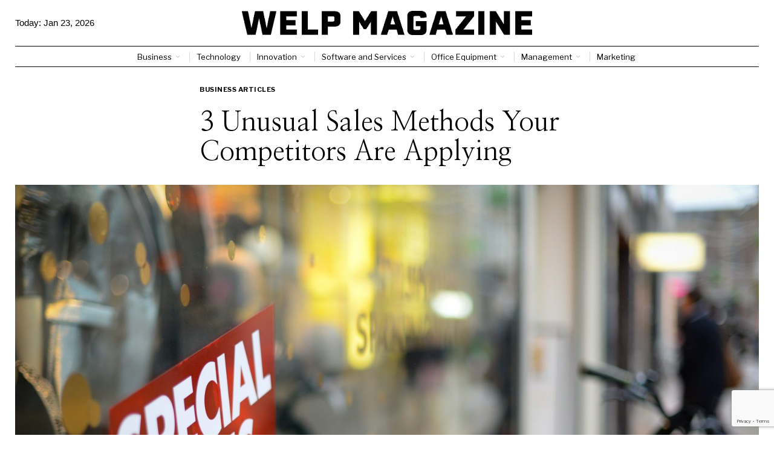

--- FILE ---
content_type: text/html; charset=UTF-8
request_url: https://welpmagazine.com/3-unusual-sales-methods-your-competitors-are-applying/
body_size: 31301
content:
<!DOCTYPE html>
<html lang="en-US" prefix="og: https://ogp.me/ns#" class="no-js">
<head>
	<meta charset="UTF-8">
	<meta name="viewport" content="width=device-width, initial-scale=1.0">
	<link rel="profile" href="http://gmpg.org/xfn/11">
    
	<!--[if lt IE 9]>
	<script src="https://welpmagazine.com/wp-content/themes/fox/js/html5.js"></script>
	<![endif]-->
    
    <script>
    document.addEventListener('DOMContentLoaded',function(){
        var fox56_async_css = document.querySelectorAll('link[media="fox56_async"],style[media="fox56_async"]')
        if ( ! fox56_async_css ) {
            return;
        }
        for( var link of fox56_async_css ) {
            link.setAttribute('media','all')
        }
    });
</script>

<!-- Open Graph Meta Tags generated by Blog2Social 872 - https://www.blog2social.com -->
<meta property="og:title" content="3 Unusual Sales Methods Your Competitors Are Applying"/>
<meta property="og:description" content="Many methods can help you achieve your goal of selling more products. However, only a few of them are unique enough to catch the attention of a demanding custom"/>
<meta property="og:url" content="/3-unusual-sales-methods-your-competitors-are-applying/"/>
<meta property="og:image:alt" content="Image by Rudy and Peter Skitterians from Pixabay"/>
<meta property="og:image" content="https://welpmagazine.com/wp-content/uploads/2021/01/store-3867742_1920.jpg"/>
<meta property="og:image:width" content="1920" />
<meta property="og:image:height" content="1250" />
<meta property="og:type" content="article"/>
<meta property="og:article:published_time" content="2021-01-20 00:02:45"/>
<meta property="og:article:modified_time" content="2021-01-20 00:02:46"/>
<meta property="og:article:tag" content="Competition"/>
<meta property="og:article:tag" content="sales"/>
<meta property="og:article:tag" content="Strategies"/>
<!-- Open Graph Meta Tags generated by Blog2Social 872 - https://www.blog2social.com -->

<!-- Twitter Card generated by Blog2Social 872 - https://www.blog2social.com -->
<meta name="twitter:card" content="summary">
<meta name="twitter:title" content="3 Unusual Sales Methods Your Competitors Are Applying"/>
<meta name="twitter:description" content="Many methods can help you achieve your goal of selling more products. However, only a few of them are unique enough to catch the attention of a demanding custom"/>
<meta name="twitter:image" content="https://welpmagazine.com/wp-content/uploads/2021/01/store-3867742_1920.jpg"/>
<meta name="twitter:image:alt" content="Image by Rudy and Peter Skitterians from Pixabay"/>
<!-- Twitter Card generated by Blog2Social 872 - https://www.blog2social.com -->
<meta name="author" content="Welp Magazine"/>

<!-- Search Engine Optimization by Rank Math - https://rankmath.com/ -->
<title>3 Unusual Sales Methods Your Competitors Are Applying - Welp Magazine</title>
<meta name="description" content="Many methods can help you achieve your goal of selling more products. However, only a few of them are unique enough to catch the attention of a demanding"/>
<meta name="robots" content="follow, index, max-snippet:-1, max-video-preview:-1, max-image-preview:large"/>
<link rel="canonical" href="https://welpmagazine.com/3-unusual-sales-methods-your-competitors-are-applying/" />
<meta property="og:locale" content="en_US" />
<meta property="og:type" content="article" />
<meta property="og:title" content="3 Unusual Sales Methods Your Competitors Are Applying - Welp Magazine" />
<meta property="og:description" content="Many methods can help you achieve your goal of selling more products. However, only a few of them are unique enough to catch the attention of a demanding" />
<meta property="og:url" content="https://welpmagazine.com/3-unusual-sales-methods-your-competitors-are-applying/" />
<meta property="og:site_name" content="Welp Magazine" />
<meta property="article:publisher" content="https://www.facebook.com/profile.php?id=100064418514712" />
<meta property="article:tag" content="Competition" />
<meta property="article:tag" content="sales" />
<meta property="article:tag" content="Strategies" />
<meta property="article:section" content="Business Articles" />
<meta property="og:updated_time" content="2021-01-20T00:02:46+00:00" />
<meta property="og:image" content="https://welpmagazine.com/wp-content/uploads/2021/01/store-3867742_1920.jpg" />
<meta property="og:image:secure_url" content="https://welpmagazine.com/wp-content/uploads/2021/01/store-3867742_1920.jpg" />
<meta property="og:image:width" content="1920" />
<meta property="og:image:height" content="1250" />
<meta property="og:image:alt" content="Image by Rudy and Peter Skitterians from Pixabay" />
<meta property="og:image:type" content="image/jpeg" />
<meta property="article:published_time" content="2021-01-20T00:02:45+00:00" />
<meta property="article:modified_time" content="2021-01-20T00:02:46+00:00" />
<meta name="twitter:card" content="summary_large_image" />
<meta name="twitter:title" content="3 Unusual Sales Methods Your Competitors Are Applying - Welp Magazine" />
<meta name="twitter:description" content="Many methods can help you achieve your goal of selling more products. However, only a few of them are unique enough to catch the attention of a demanding" />
<meta name="twitter:site" content="@magazinewelp" />
<meta name="twitter:creator" content="@magazinewelp" />
<meta name="twitter:image" content="https://welpmagazine.com/wp-content/uploads/2021/01/store-3867742_1920.jpg" />
<meta name="twitter:label1" content="Written by" />
<meta name="twitter:data1" content="Welp Magazine" />
<meta name="twitter:label2" content="Time to read" />
<meta name="twitter:data2" content="4 minutes" />
<script type="application/ld+json" class="rank-math-schema">{"@context":"https://schema.org","@graph":[{"@type":["Corporation","Organization"],"@id":"https://welpmagazine.com/#organization","name":"Welp Magazine","url":"https://welpmagazine.com","sameAs":["https://www.facebook.com/profile.php?id=100064418514712","https://twitter.com/magazinewelp","https://www.linkedin.com/company/welp-magazine/"],"logo":{"@type":"ImageObject","@id":"https://welpmagazine.com/#logo","url":"http://welpmagazine.com/wp-content/uploads/2023/11/WElp-Black.png","contentUrl":"http://welpmagazine.com/wp-content/uploads/2023/11/WElp-Black.png","caption":"Welp Magazine","inLanguage":"en-US","width":"1241","height":"103"}},{"@type":"WebSite","@id":"https://welpmagazine.com/#website","url":"https://welpmagazine.com","name":"Welp Magazine","publisher":{"@id":"https://welpmagazine.com/#organization"},"inLanguage":"en-US"},{"@type":"ImageObject","@id":"https://welpmagazine.com/wp-content/uploads/2021/01/store-3867742_1920.jpg","url":"https://welpmagazine.com/wp-content/uploads/2021/01/store-3867742_1920.jpg","width":"1920","height":"1250","caption":"Image by Rudy and Peter Skitterians from Pixabay","inLanguage":"en-US"},{"@type":"BreadcrumbList","@id":"https://welpmagazine.com/3-unusual-sales-methods-your-competitors-are-applying/#breadcrumb","itemListElement":[{"@type":"ListItem","position":"1","item":{"@id":"https://welpmagazine.com","name":"Home"}},{"@type":"ListItem","position":"2","item":{"@id":"https://welpmagazine.com/category/business-articles/","name":"Business Articles"}},{"@type":"ListItem","position":"3","item":{"@id":"https://welpmagazine.com/3-unusual-sales-methods-your-competitors-are-applying/","name":"3 Unusual Sales Methods Your Competitors Are Applying"}}]},{"@type":"WebPage","@id":"https://welpmagazine.com/3-unusual-sales-methods-your-competitors-are-applying/#webpage","url":"https://welpmagazine.com/3-unusual-sales-methods-your-competitors-are-applying/","name":"3 Unusual Sales Methods Your Competitors Are Applying - Welp Magazine","datePublished":"2021-01-20T00:02:45+00:00","dateModified":"2021-01-20T00:02:46+00:00","isPartOf":{"@id":"https://welpmagazine.com/#website"},"primaryImageOfPage":{"@id":"https://welpmagazine.com/wp-content/uploads/2021/01/store-3867742_1920.jpg"},"inLanguage":"en-US","breadcrumb":{"@id":"https://welpmagazine.com/3-unusual-sales-methods-your-competitors-are-applying/#breadcrumb"}},{"@type":"Person","@id":"https://welpmagazine.com/author/admin/","name":"Welp Magazine","url":"https://welpmagazine.com/author/admin/","image":{"@type":"ImageObject","@id":"https://welpmagazine.com/wp-content/uploads/2023/11/DALL\u00b7E-2023-11-21-13.54.59-A-Middle-Eastern-mans-headshot-in-London.-The-background-features-iconic-London-landmarks-like-the-Big-Ben-and-the-London-Eye.-The-man-has-dark-hair-150x150.png","url":"https://welpmagazine.com/wp-content/uploads/2023/11/DALL\u00b7E-2023-11-21-13.54.59-A-Middle-Eastern-mans-headshot-in-London.-The-background-features-iconic-London-landmarks-like-the-Big-Ben-and-the-London-Eye.-The-man-has-dark-hair-150x150.png","caption":"Welp Magazine","inLanguage":"en-US"},"worksFor":{"@id":"https://welpmagazine.com/#organization"}},{"@type":"BlogPosting","headline":"3 Unusual Sales Methods Your Competitors Are Applying - Welp Magazine","datePublished":"2021-01-20T00:02:45+00:00","dateModified":"2021-01-20T00:02:46+00:00","articleSection":"Business Articles","author":{"@id":"https://welpmagazine.com/author/admin/","name":"Welp Magazine"},"publisher":{"@id":"https://welpmagazine.com/#organization"},"description":"Many methods can help you achieve your goal of selling more products. However, only a few of them are unique enough to catch the attention of a demanding","name":"3 Unusual Sales Methods Your Competitors Are Applying - Welp Magazine","@id":"https://welpmagazine.com/3-unusual-sales-methods-your-competitors-are-applying/#richSnippet","isPartOf":{"@id":"https://welpmagazine.com/3-unusual-sales-methods-your-competitors-are-applying/#webpage"},"image":{"@id":"https://welpmagazine.com/wp-content/uploads/2021/01/store-3867742_1920.jpg"},"inLanguage":"en-US","mainEntityOfPage":{"@id":"https://welpmagazine.com/3-unusual-sales-methods-your-competitors-are-applying/#webpage"}}]}</script>
<!-- /Rank Math WordPress SEO plugin -->

<link rel='dns-prefetch' href='//www.googletagmanager.com' />
<link rel='dns-prefetch' href='//fonts.googleapis.com' />
<link rel='dns-prefetch' href='//pagead2.googlesyndication.com' />
<link rel='dns-prefetch' href='//fundingchoicesmessages.google.com' />
<link rel="alternate" title="oEmbed (JSON)" type="application/json+oembed" href="https://welpmagazine.com/wp-json/oembed/1.0/embed?url=https%3A%2F%2Fwelpmagazine.com%2F3-unusual-sales-methods-your-competitors-are-applying%2F" />
<link rel="alternate" title="oEmbed (XML)" type="text/xml+oembed" href="https://welpmagazine.com/wp-json/oembed/1.0/embed?url=https%3A%2F%2Fwelpmagazine.com%2F3-unusual-sales-methods-your-competitors-are-applying%2F&#038;format=xml" />
<script id="ezoic-wp-plugin-cmp" src="https://cmp.gatekeeperconsent.com/min.js" data-cfasync="false"></script>
<script id="ezoic-wp-plugin-gatekeeper" src="https://the.gatekeeperconsent.com/cmp.min.js" data-cfasync="false"></script>
<style id='wp-img-auto-sizes-contain-inline-css'>
img:is([sizes=auto i],[sizes^="auto," i]){contain-intrinsic-size:3000px 1500px}
/*# sourceURL=wp-img-auto-sizes-contain-inline-css */
</style>
<style id='wp-emoji-styles-inline-css'>

	img.wp-smiley, img.emoji {
		display: inline !important;
		border: none !important;
		box-shadow: none !important;
		height: 1em !important;
		width: 1em !important;
		margin: 0 0.07em !important;
		vertical-align: -0.1em !important;
		background: none !important;
		padding: 0 !important;
	}
/*# sourceURL=wp-emoji-styles-inline-css */
</style>
<link rel='stylesheet' id='wp-block-library-css' href='https://welpmagazine.com/wp-includes/css/dist/block-library/style.min.css?ver=6.9' media='all' />
<style id='classic-theme-styles-inline-css'>
/*! This file is auto-generated */
.wp-block-button__link{color:#fff;background-color:#32373c;border-radius:9999px;box-shadow:none;text-decoration:none;padding:calc(.667em + 2px) calc(1.333em + 2px);font-size:1.125em}.wp-block-file__button{background:#32373c;color:#fff;text-decoration:none}
/*# sourceURL=/wp-includes/css/classic-themes.min.css */
</style>
<style id='global-styles-inline-css'>
:root{--wp--preset--aspect-ratio--square: 1;--wp--preset--aspect-ratio--4-3: 4/3;--wp--preset--aspect-ratio--3-4: 3/4;--wp--preset--aspect-ratio--3-2: 3/2;--wp--preset--aspect-ratio--2-3: 2/3;--wp--preset--aspect-ratio--16-9: 16/9;--wp--preset--aspect-ratio--9-16: 9/16;--wp--preset--color--black: #000000;--wp--preset--color--cyan-bluish-gray: #abb8c3;--wp--preset--color--white: #ffffff;--wp--preset--color--pale-pink: #f78da7;--wp--preset--color--vivid-red: #cf2e2e;--wp--preset--color--luminous-vivid-orange: #ff6900;--wp--preset--color--luminous-vivid-amber: #fcb900;--wp--preset--color--light-green-cyan: #7bdcb5;--wp--preset--color--vivid-green-cyan: #00d084;--wp--preset--color--pale-cyan-blue: #8ed1fc;--wp--preset--color--vivid-cyan-blue: #0693e3;--wp--preset--color--vivid-purple: #9b51e0;--wp--preset--gradient--vivid-cyan-blue-to-vivid-purple: linear-gradient(135deg,rgb(6,147,227) 0%,rgb(155,81,224) 100%);--wp--preset--gradient--light-green-cyan-to-vivid-green-cyan: linear-gradient(135deg,rgb(122,220,180) 0%,rgb(0,208,130) 100%);--wp--preset--gradient--luminous-vivid-amber-to-luminous-vivid-orange: linear-gradient(135deg,rgb(252,185,0) 0%,rgb(255,105,0) 100%);--wp--preset--gradient--luminous-vivid-orange-to-vivid-red: linear-gradient(135deg,rgb(255,105,0) 0%,rgb(207,46,46) 100%);--wp--preset--gradient--very-light-gray-to-cyan-bluish-gray: linear-gradient(135deg,rgb(238,238,238) 0%,rgb(169,184,195) 100%);--wp--preset--gradient--cool-to-warm-spectrum: linear-gradient(135deg,rgb(74,234,220) 0%,rgb(151,120,209) 20%,rgb(207,42,186) 40%,rgb(238,44,130) 60%,rgb(251,105,98) 80%,rgb(254,248,76) 100%);--wp--preset--gradient--blush-light-purple: linear-gradient(135deg,rgb(255,206,236) 0%,rgb(152,150,240) 100%);--wp--preset--gradient--blush-bordeaux: linear-gradient(135deg,rgb(254,205,165) 0%,rgb(254,45,45) 50%,rgb(107,0,62) 100%);--wp--preset--gradient--luminous-dusk: linear-gradient(135deg,rgb(255,203,112) 0%,rgb(199,81,192) 50%,rgb(65,88,208) 100%);--wp--preset--gradient--pale-ocean: linear-gradient(135deg,rgb(255,245,203) 0%,rgb(182,227,212) 50%,rgb(51,167,181) 100%);--wp--preset--gradient--electric-grass: linear-gradient(135deg,rgb(202,248,128) 0%,rgb(113,206,126) 100%);--wp--preset--gradient--midnight: linear-gradient(135deg,rgb(2,3,129) 0%,rgb(40,116,252) 100%);--wp--preset--font-size--small: 13px;--wp--preset--font-size--medium: 20px;--wp--preset--font-size--large: 36px;--wp--preset--font-size--x-large: 42px;--wp--preset--spacing--20: 0.44rem;--wp--preset--spacing--30: 0.67rem;--wp--preset--spacing--40: 1rem;--wp--preset--spacing--50: 1.5rem;--wp--preset--spacing--60: 2.25rem;--wp--preset--spacing--70: 3.38rem;--wp--preset--spacing--80: 5.06rem;--wp--preset--shadow--natural: 6px 6px 9px rgba(0, 0, 0, 0.2);--wp--preset--shadow--deep: 12px 12px 50px rgba(0, 0, 0, 0.4);--wp--preset--shadow--sharp: 6px 6px 0px rgba(0, 0, 0, 0.2);--wp--preset--shadow--outlined: 6px 6px 0px -3px rgb(255, 255, 255), 6px 6px rgb(0, 0, 0);--wp--preset--shadow--crisp: 6px 6px 0px rgb(0, 0, 0);}:where(.is-layout-flex){gap: 0.5em;}:where(.is-layout-grid){gap: 0.5em;}body .is-layout-flex{display: flex;}.is-layout-flex{flex-wrap: wrap;align-items: center;}.is-layout-flex > :is(*, div){margin: 0;}body .is-layout-grid{display: grid;}.is-layout-grid > :is(*, div){margin: 0;}:where(.wp-block-columns.is-layout-flex){gap: 2em;}:where(.wp-block-columns.is-layout-grid){gap: 2em;}:where(.wp-block-post-template.is-layout-flex){gap: 1.25em;}:where(.wp-block-post-template.is-layout-grid){gap: 1.25em;}.has-black-color{color: var(--wp--preset--color--black) !important;}.has-cyan-bluish-gray-color{color: var(--wp--preset--color--cyan-bluish-gray) !important;}.has-white-color{color: var(--wp--preset--color--white) !important;}.has-pale-pink-color{color: var(--wp--preset--color--pale-pink) !important;}.has-vivid-red-color{color: var(--wp--preset--color--vivid-red) !important;}.has-luminous-vivid-orange-color{color: var(--wp--preset--color--luminous-vivid-orange) !important;}.has-luminous-vivid-amber-color{color: var(--wp--preset--color--luminous-vivid-amber) !important;}.has-light-green-cyan-color{color: var(--wp--preset--color--light-green-cyan) !important;}.has-vivid-green-cyan-color{color: var(--wp--preset--color--vivid-green-cyan) !important;}.has-pale-cyan-blue-color{color: var(--wp--preset--color--pale-cyan-blue) !important;}.has-vivid-cyan-blue-color{color: var(--wp--preset--color--vivid-cyan-blue) !important;}.has-vivid-purple-color{color: var(--wp--preset--color--vivid-purple) !important;}.has-black-background-color{background-color: var(--wp--preset--color--black) !important;}.has-cyan-bluish-gray-background-color{background-color: var(--wp--preset--color--cyan-bluish-gray) !important;}.has-white-background-color{background-color: var(--wp--preset--color--white) !important;}.has-pale-pink-background-color{background-color: var(--wp--preset--color--pale-pink) !important;}.has-vivid-red-background-color{background-color: var(--wp--preset--color--vivid-red) !important;}.has-luminous-vivid-orange-background-color{background-color: var(--wp--preset--color--luminous-vivid-orange) !important;}.has-luminous-vivid-amber-background-color{background-color: var(--wp--preset--color--luminous-vivid-amber) !important;}.has-light-green-cyan-background-color{background-color: var(--wp--preset--color--light-green-cyan) !important;}.has-vivid-green-cyan-background-color{background-color: var(--wp--preset--color--vivid-green-cyan) !important;}.has-pale-cyan-blue-background-color{background-color: var(--wp--preset--color--pale-cyan-blue) !important;}.has-vivid-cyan-blue-background-color{background-color: var(--wp--preset--color--vivid-cyan-blue) !important;}.has-vivid-purple-background-color{background-color: var(--wp--preset--color--vivid-purple) !important;}.has-black-border-color{border-color: var(--wp--preset--color--black) !important;}.has-cyan-bluish-gray-border-color{border-color: var(--wp--preset--color--cyan-bluish-gray) !important;}.has-white-border-color{border-color: var(--wp--preset--color--white) !important;}.has-pale-pink-border-color{border-color: var(--wp--preset--color--pale-pink) !important;}.has-vivid-red-border-color{border-color: var(--wp--preset--color--vivid-red) !important;}.has-luminous-vivid-orange-border-color{border-color: var(--wp--preset--color--luminous-vivid-orange) !important;}.has-luminous-vivid-amber-border-color{border-color: var(--wp--preset--color--luminous-vivid-amber) !important;}.has-light-green-cyan-border-color{border-color: var(--wp--preset--color--light-green-cyan) !important;}.has-vivid-green-cyan-border-color{border-color: var(--wp--preset--color--vivid-green-cyan) !important;}.has-pale-cyan-blue-border-color{border-color: var(--wp--preset--color--pale-cyan-blue) !important;}.has-vivid-cyan-blue-border-color{border-color: var(--wp--preset--color--vivid-cyan-blue) !important;}.has-vivid-purple-border-color{border-color: var(--wp--preset--color--vivid-purple) !important;}.has-vivid-cyan-blue-to-vivid-purple-gradient-background{background: var(--wp--preset--gradient--vivid-cyan-blue-to-vivid-purple) !important;}.has-light-green-cyan-to-vivid-green-cyan-gradient-background{background: var(--wp--preset--gradient--light-green-cyan-to-vivid-green-cyan) !important;}.has-luminous-vivid-amber-to-luminous-vivid-orange-gradient-background{background: var(--wp--preset--gradient--luminous-vivid-amber-to-luminous-vivid-orange) !important;}.has-luminous-vivid-orange-to-vivid-red-gradient-background{background: var(--wp--preset--gradient--luminous-vivid-orange-to-vivid-red) !important;}.has-very-light-gray-to-cyan-bluish-gray-gradient-background{background: var(--wp--preset--gradient--very-light-gray-to-cyan-bluish-gray) !important;}.has-cool-to-warm-spectrum-gradient-background{background: var(--wp--preset--gradient--cool-to-warm-spectrum) !important;}.has-blush-light-purple-gradient-background{background: var(--wp--preset--gradient--blush-light-purple) !important;}.has-blush-bordeaux-gradient-background{background: var(--wp--preset--gradient--blush-bordeaux) !important;}.has-luminous-dusk-gradient-background{background: var(--wp--preset--gradient--luminous-dusk) !important;}.has-pale-ocean-gradient-background{background: var(--wp--preset--gradient--pale-ocean) !important;}.has-electric-grass-gradient-background{background: var(--wp--preset--gradient--electric-grass) !important;}.has-midnight-gradient-background{background: var(--wp--preset--gradient--midnight) !important;}.has-small-font-size{font-size: var(--wp--preset--font-size--small) !important;}.has-medium-font-size{font-size: var(--wp--preset--font-size--medium) !important;}.has-large-font-size{font-size: var(--wp--preset--font-size--large) !important;}.has-x-large-font-size{font-size: var(--wp--preset--font-size--x-large) !important;}
:where(.wp-block-post-template.is-layout-flex){gap: 1.25em;}:where(.wp-block-post-template.is-layout-grid){gap: 1.25em;}
:where(.wp-block-term-template.is-layout-flex){gap: 1.25em;}:where(.wp-block-term-template.is-layout-grid){gap: 1.25em;}
:where(.wp-block-columns.is-layout-flex){gap: 2em;}:where(.wp-block-columns.is-layout-grid){gap: 2em;}
:root :where(.wp-block-pullquote){font-size: 1.5em;line-height: 1.6;}
/*# sourceURL=global-styles-inline-css */
</style>
<link rel='stylesheet' id='fox-google-fonts-css' href='https://fonts.googleapis.com/css?family=Crimson+Pro%3Aregular%2C700%7CLibre+Franklin%3Aregular%2C700%7CUltra%3Aregular%7CNanum+Myeongjo%3A&#038;display=swap&#038;ver=6.9.1' media='all' />
<link rel='stylesheet' id='fox-icon56-v68-loading-css' href='https://welpmagazine.com/wp-content/themes/fox/css56/icon56-v68-loading.css?ver=6.9.1' media='all' />
<link rel='stylesheet' id='fox-common-css' href='https://welpmagazine.com/wp-content/themes/fox/css56/common.css?ver=6.9.1' media='all' />
<link rel='stylesheet' id='fox-common-below-css' href='https://welpmagazine.com/wp-content/themes/fox/css56/common-below.css?ver=6.9.1' media='all' />
<link rel='stylesheet' id='fox-header-above-css' href='https://welpmagazine.com/wp-content/themes/fox/css56/header-above.css?ver=6.9.1' media='all' />
<link rel='stylesheet' id='fox-header-below-css' href='https://welpmagazine.com/wp-content/themes/fox/css56/header-below.css?ver=6.9.1' media='all' />
<link rel='stylesheet' id='fox-footer-css' href='https://welpmagazine.com/wp-content/themes/fox/css56/footer.css?ver=6.9.1' media='all' />
<link rel='stylesheet' id='fox-widgets-css' href='https://welpmagazine.com/wp-content/themes/fox/css56/widgets.css?ver=6.9.1' media='all' />
<link rel='stylesheet' id='fox-builder-common-css' href='https://welpmagazine.com/wp-content/themes/fox/css56/builder/common.css?ver=6.9.1' media='all' />
<link rel='stylesheet' id='fox-builder-grid-css' href='https://welpmagazine.com/wp-content/themes/fox/css56/builder/grid.css?ver=6.9.1' media='all' />
<link rel='stylesheet' id='fox-builder-list-css' href='https://welpmagazine.com/wp-content/themes/fox/css56/builder/list.css?ver=6.9.1' media='all' />
<link rel='stylesheet' id='fox-builder-masonry-css' href='https://welpmagazine.com/wp-content/themes/fox/css56/builder/masonry.css?ver=6.9.1' media='all' />
<link rel='stylesheet' id='fox-builder-carousel-css' href='https://welpmagazine.com/wp-content/themes/fox/css56/builder/carousel.css?ver=6.9.1' media='all' />
<link rel='stylesheet' id='fox-builder-group-css' href='https://welpmagazine.com/wp-content/themes/fox/css56/builder/group.css?ver=6.9.1' media='all' />
<link rel='stylesheet' id='fox-builder-others-css' href='https://welpmagazine.com/wp-content/themes/fox/css56/builder/others.css?ver=6.9.1' media='all' />
<link rel='stylesheet' id='fox-misc-css' href='https://welpmagazine.com/wp-content/themes/fox/css56/misc.css?ver=6.9.1' media='all' />
<link rel='stylesheet' id='fox-single-above-css' href='https://welpmagazine.com/wp-content/themes/fox/css56/single-above.css?ver=6.9.1' media='all' />
<link rel='stylesheet' id='fox-tooltipster-css' href='https://welpmagazine.com/wp-content/themes/fox/css56/tooltipster.css?ver=6.9.1' media='all' />
<link rel='stylesheet' id='fox-lightbox-css' href='https://welpmagazine.com/wp-content/themes/fox/css56/lightbox.css?ver=6.9.1' media='all' />
<link rel='stylesheet' id='fox-single-below-css' href='https://welpmagazine.com/wp-content/themes/fox/css56/single-below.css?ver=6.9.1' media='all' />
<style id='style56-inline-css'>
:root{--font-body:"Georgia", serif;}:root{--font-heading:"Crimson Pro", serif;}:root{--font-nav:"Libre Franklin", sans-serif;}
/*# sourceURL=style56-inline-css */
</style>
<link rel='stylesheet' id='fox-child-style-css' href='https://welpmagazine.com/wp-content/themes/fox-child-theme/style.css?ver=1.0' media='all' />
<script src="https://welpmagazine.com/wp-includes/js/jquery/jquery.min.js?ver=3.7.1" id="jquery-core-js"></script>
<script src="https://welpmagazine.com/wp-includes/js/jquery/jquery-migrate.min.js?ver=3.4.1" id="jquery-migrate-js"></script>

<!-- Google tag (gtag.js) snippet added by Site Kit -->
<!-- Google Analytics snippet added by Site Kit -->
<script src="https://www.googletagmanager.com/gtag/js?id=GT-5M35777M" id="google_gtagjs-js" async></script>
<script id="google_gtagjs-js-after">
window.dataLayer = window.dataLayer || [];function gtag(){dataLayer.push(arguments);}
gtag("set","linker",{"domains":["welpmagazine.com"]});
gtag("js", new Date());
gtag("set", "developer_id.dZTNiMT", true);
gtag("config", "GT-5M35777M", {"googlesitekit_post_type":"post"});
//# sourceURL=google_gtagjs-js-after
</script>
<link rel="https://api.w.org/" href="https://welpmagazine.com/wp-json/" /><link rel="alternate" title="JSON" type="application/json" href="https://welpmagazine.com/wp-json/wp/v2/posts/15263" /><script id="ezoic-wp-plugin-js" async src="//www.ezojs.com/ezoic/sa.min.js"></script>
<script data-ezoic="1">window.ezstandalone = window.ezstandalone || {};ezstandalone.cmd = ezstandalone.cmd || [];</script>
<meta name="generator" content="Site Kit by Google 1.168.0" />    <style id="css-preview">
        .topbar56 .container .row { height : 32px ;} .topbar56 { border-bottom-width : 0px ;} .topbar56 { border-top-width : 0px ;} .topbar56__container { border-bottom-width : 1px ;} .topbar56__container { border-top-width : 0px ;} .topbar56, .topbar56 .container { border-color : #E0E0E0 ;} .main_header56 .container { padding-top : 18px ;} .main_header56 .container { padding-bottom : 18px ;} .main_header56 { border-bottom-width : 0px ;} .main_header56__container { border-bottom-width : 0px ;} .header_bottom56 .container .row { height : 33px ;} .header_bottom56 { border-bottom-width : 0px ;} .header_bottom56 { border-top-width : 0px ;} .header_bottom56__container { border-bottom-width : 1px ;} .header_bottom56__container { border-top-width : 1px ;} .header_bottom56, .header_bottom56__container { border-color : #080101 ;} .header_desktop56 .logo56 img { width : 480px ;} .header_mobile56 .logo56 img { height : 28px ;} .text-logo { font-family : var(--font-heading) ;} .text-logo { font-weight : 400 ;} .text-logo { font-style : normal ;} .text-logo { font-size : 60px ;} .text-logo { line-height : 1.1 ;} .text-logo { letter-spacing : 0px ;} .text-logo { text-transform : uppercase ;} .site-description { margin-top : 0px ;} .site-description { color : #3B3B3B ;} .slogan { font-family : var(--font-body) ;} .slogan { font-weight : 400 ;} .slogan { font-size : 10px ;} .slogan { line-height : 1.1 ;} .slogan { letter-spacing : 3px ;} .slogan { text-transform : uppercase ;} .header56__social li + li { margin-left : 2px ;} .header56__social a { width : 22px ;} .header56__social a { height : 22px ;} .header56__social a { font-size : 12px ;} .header56__social a img { width : 12px ;} .header56__social a { border-radius : 0px ;} .header56__social a { border-width : 0px ;} .header56__social a { color : #575757 ;} .header56__social a:hover { color : #070707 ;} .search-btn img, .searchform button img { width : 32px ;} .header56__search .search-btn { font-size : 15px ;} .header56__btn__1 { border-width : 1px ;} .header56__btn__1 { border-radius : 0px ;} .header56__btn__2 { border-width : 1px ;} .header56__btn__2 { border-radius : 0px ;} .hamburger--type-icon { font-size : 20px ;} .hamburger--type-icon { width : 32px ;} .hamburger--type-icon { height : 32px ;} .hamburger--type-icon { border-width : 0px ;} .hamburger--type-icon { border-radius : 0px ;} .hamburger--type-image { width : 40px ;} .mainnav ul.menu > li > a { padding-left : 12px ;} .mainnav ul.menu > li > a { padding-right : 12px ;} .mainnav ul.menu > li > a { font-weight : 400 ;} .mainnav ul.menu > li > a { font-size : 13px ;} .mainnav ul.menu > li > a { letter-spacing : 0px ;} .mainnav ul.menu > li > a { text-transform : none ;} .mainnav ul.menu > li > a { line-height : 34px ;} .mainnav ul.menu > li + li > a:before { border-color : #D8D8D8 ;} .mainnav ul.menu > li > a { color : #000000 ;} .mainnav ul.menu > li > a:hover { color : #222222 ;} .mainnav ul.menu > li.current-menu-item > a, .mainnav ul.menu > li.current-menu-ancestor > a { color : #222222 ;} .mainnav ul.menu > li > a:after { width : 90% ;} .mainnav ul.menu > li > a:after { left : calc((100% - 90%)/2) ;} .mainnav ul.menu > li > a:after { height : 2px ;} .mainnav .mk { color : #cccccc ;} .mainnav .mk { font-size : 14px ;} .mainnav .mk { margin-left : 3px ;} .mainnav ul.sub-menu { width : 180px ;} .mega.column-2 > .sub-menu { width : calc(2*180px) ;} .mega.column-3 > .sub-menu { width : calc(3*180px) ;} .mainnav ul.sub-menu, .mainnav li.mega > .submenu-display-items .post-nav-item-title { font-weight : 400 ;} .mainnav ul.sub-menu, .mainnav li.mega > .submenu-display-items .post-nav-item-title { font-style : normal ;} .mainnav ul.sub-menu, .mainnav li.mega > .submenu-display-items .post-nav-item-title { font-size : 13px ;} .mainnav ul.sub-menu, .mainnav li.mega > .submenu-display-items .post-nav-item-title { letter-spacing : 0px ;} .mainnav ul.sub-menu { background : #fff ;} .mainnav ul.sub-menu { padding-top : 10px ;} .mainnav ul.sub-menu { padding-bottom : 10px ;} .mainnav ul.sub-menu { padding-left : 10px ;} .mainnav ul.sub-menu { padding-right : 10px ;} .mainnav ul.sub-menu { border-top-width : 0px ;} .mainnav ul.sub-menu { border-right-width : 1px ;} .mainnav ul.sub-menu { border-bottom-width : 1px ;} .mainnav ul.sub-menu { border-left-width : 1px ;} .mainnav ul.sub-menu { border-radius : 5px ;} .mainnav ul.sub-menu { border-color : #D3D3D3 ;} .mainnav ul.sub-menu { box-shadow : 0 5px 20px rgba(0,0,0,0.3) ;} .mainnav ul.menu > li.menu-item-has-children:after,.mainnav ul.menu > li.mega:after { border-bottom-color : #FFFFFF ;} .mainnav ul.menu > li.menu-item-has-children:before,.mainnav ul.menu > li.mega:before { border-bottom-color : #D0D0D0 ;} .mainnav ul.sub-menu a { padding-left : 12px ;} .mainnav ul.sub-menu a { padding-right : 12px ;} .mainnav ul.sub-menu a { line-height : 28px ;} .mainnav ul.sub-menu a:hover { color : #6487a9 ;} .mainnav ul.sub-menu > li.current-menu-item > a, .mainnav ul.sub-menu > li.current-menu-ancestor > a { color : #6487a9 ;} .mainnav ul.sub-menu > li.current-menu-item > a, .mainnav ul.sub-menu > li.current-menu-ancestor > a { background-color : #fafafa ;} .mainnav ul.sub-menu li { border-top-color : #e0e0e0 ;} .mainnav li.mega .sub-menu > li:before { border-left-color : #e0e0e0 ;} .header_mobile56 .container .row, .header_mobile56__height { height : 54px ;} .header_mobile56 { background-color : #fff ;} .header_mobile56 { border-bottom-width : 0px ;} .header_mobile56 { border-top-width : 0px ;} .header_mobile56 { box-shadow : 0 4px 10px rgba(0,0,0,0.0) ;} .offcanvas56 { width : 280px ;} .offcanvas56__overlay { background : rgba(0,0,0,0.5) ;} .offcanvas56 { padding-top : 12px ;} .offcanvas56 { padding-bottom : 12px ;} .offcanvas56 { padding-left : 12px ;} .offcanvas56 { padding-right : 12px ;} .offcanvas56__element + .offcanvas56__element { margin-top : 20px ;} .offcanvasnav56 ul.sub-menu, .offcanvasnav56 li + li { border-top-width : 0px ;} .offcanvasnav56 ul.sub-menu, .offcanvasnav56 li + li { border-top-color : #e0e0e0 ;} .offcanvasnav56 { font-family : var(--font-nav) ;} .offcanvasnav56 { font-weight : 700 ;} .offcanvasnav56 { font-style : normal ;} .offcanvasnav56 { font-size : 14px ;} .offcanvasnav56 a, .offcanvasnav56 .mk { line-height : 42px ;} .offcanvasnav56 .mk { width : 42px ;} .offcanvasnav56 .mk { height : 42px ;} .offcanvasnav56 a { padding-left : 0px ;} .offcanvasnav56 ul ul { font-family : var(--font-nav) ;} .offcanvasnav56 ul ul a, .offcanvasnav56 ul ul .mk { line-height : 32px ;} .offcanvasnav56 ul ul .mk { width : 32px ;} .offcanvasnav56 ul ul .mk { height : 32px ;} .masthead--sticky .masthead__wrapper.before-sticky { border-top-width : 0px ;} .masthead--sticky .masthead__wrapper.before-sticky { border-bottom-width : 1px ;} .masthead--sticky .masthead__wrapper.before-sticky { border-color : #E0E0E0 ;} .masthead--sticky .masthead__wrapper.before-sticky { box-shadow : 0 3px 10px rgba(0,0,0,0.1) ;} .minimal-logo img { height : 20px ;} .builder56 { padding-top : 20px ;} .builder56 { padding-bottom : 30px ;} .builder56__section + .builder56__section { margin-top : 24px ;} .heading56, .section-heading h2, .fox-heading .heading-title-main { font-family : var(--font-nav) ;} .heading56, .section-heading h2, .fox-heading .heading-title-main { font-weight : 700 ;} .heading56, .section-heading h2, .fox-heading .heading-title-main { font-style : normal ;} .heading56, .section-heading h2, .fox-heading .heading-title-main { font-size : 14px ;} .heading56, .section-heading h2, .fox-heading .heading-title-main { letter-spacing : 0px ;} .heading56, .section-heading h2, .fox-heading .heading-title-main { text-transform : none ;} .titlebar56__main { width : 500px ;} .titlebar56 .container { padding : 10px 0 ;} .titlebar56 { border-top-width : 0px ;} .titlebar56 { border-bottom-width : 0px ;} .titlebar56 .container { border-bottom-width : 1px ;} .titlebar56, .titlebar56 .container { border-color : #000000 ;} .titlebar56__title { font-family : Ultra ;} .titlebar56__title { font-weight : 400 ;} .titlebar56__title { font-style : normal ;} .titlebar56__title { font-size : 26px ;} .titlebar56__title { text-transform : none ;} .titlebar56__description { font-family : var(--font-nav) ;} .titlebar56__description { font-size : 13px ;} .titlebar56__description { line-height : 1.24 ;} .toparea56 .blog56--grid { column-gap : 40px ;} .toparea56 .blog56--list { column-gap : 40px ;} .toparea56 .masonry-cell { padding-left : calc(40px/2) ;} .toparea56 .masonry-cell { padding-right : calc(40px/2) ;} .toparea56 .main-masonry { margin-left : calc(-40px/2) ;} .toparea56 .main-masonry { margin-right : calc(-40px/2) ;} .toparea56 .row56 { column-gap : 40px ;} .toparea56 .blog56__sep { column-gap : 40px ;} .toparea56 .blog56__sep__line { transform : translate( calc(40px/2), 0 ) ;} .toparea56 .carousel-cell { padding : 0 16px ;} .toparea56 .carousel56__container { margin : 0 -16px ;} .toparea56 .blog56--grid { row-gap : 32px ;} .toparea56 .blog56--list { row-gap : 32px ;} .toparea56 .masonry-cell { padding-top : 32px ;} .toparea56 .main-masonry { margin-top : -32px ;} .toparea56 .post56__sep__line { top : calc(-32px/2) ;} .toparea56 .blog56__sep__line { border-right-width : 1px ;} .toparea56 .blog56__sep__line { border-color : #D0D0D0 ;} .toparea56 .post56__sep__line { border-top-width : 0px ;} .toparea56 .post56__sep__line { border-color : #D0D0D0 ;} .toparea56 .post56--list--thumb-percent .thumbnail56 { width : 40% ;} .toparea56 .post56--list--thumb-percent .thumbnail56 + .post56__text { width : calc(100% - 40%) ;} .toparea56 .post56--list--thumb-pixel .thumbnail56 { width : 700px ;} .toparea56 .post56--list--thumb-pixel .thumbnail56 + .post56__text { width : calc(100% - 700px) ;} .toparea56 .post56--list--thumb-left .thumbnail56 { padding-right : 24px ;} .toparea56 > .container > .blog56--list .post56--list--thumb-right .thumbnail56 { padding-left : 24px ;} .pagination56 .page-numbers { border-width : 0px ;} .pagination56 .page-numbers { border-radius : 0px ;} .pagination56 .page-numbers { font-family : var(--font-heading) ;} .pagination56 .page-numbers { color : #000000 ;} .pagination56 .page-numbers { background : #FFFFFF ;} .pagination56 .page-numbers:hover, .pagination56 .page-numbers.current { color : #B7B7B7 ;} .pagination56 .page-numbers:hover, .pagination56 .page-numbers.current { background : #FFFFFF ;} .post56__padding { padding-bottom : 80% ;} .post56__height { height : 320px ;} .post56__overlay { background : rgba(0,0,0,.3) ;} .blog56--grid { column-gap : 32px ;} .blog56--list { column-gap : 32px ;} .masonry-cell { padding-left : calc(32px/2) ;} .masonry-cell { padding-right : calc(32px/2) ;} .main-masonry { margin-left : calc(-32px/2) ;} .main-masonry { margin-right : calc(-32px/2) ;} .row56 { column-gap : 32px ;} .blog56__sep { column-gap : 32px ;} .blog56__sep__line { transform : translate( calc(32px/2), 0 ) ;} .blog56--grid { row-gap : 42px ;} .blog56--list { row-gap : 42px ;} .masonry-cell { padding-top : 42px ;} .main-masonry { margin-top : -42px ;} .post56__sep__line { top : calc(-42px/2) ;} .component56 + .component56 { margin-top : 8px ;} .thumbnail56 { margin-bottom : 10px ;} .title56 { margin-bottom : 10px ;} .excerpt56 { margin-bottom : 10px ;} .blog56__sep__line { border-right-width : 1px ;} .blog56__sep__line { border-color : #E0E0E0 ;} .post56__sep__line { border-top-width : 1px ;} .post56__sep__line { border-color : #E0E0E0 ;} .post56 { border-radius : 0px ;} .post56 { box-shadow : 2px 8px 20px rgba(0,0,0,0.0) ;} .post56 .post56__text { padding : 0px ;} .post56--list--thumb-percent .thumbnail56 { width : 40% ;} .post56--list--thumb-percent .thumbnail56 + .post56__text { width : calc(100% - 40%) ;} .post56--list--thumb-pixel .thumbnail56 { width : 420px ;} .post56--list--thumb-pixel .thumbnail56 + .post56__text { width : calc(100% - 420px) ;} .post56--list--thumb-left .thumbnail56 { padding-right : 24px ;} .post56--list--thumb-right .thumbnail56 { padding-left : 24px ;} .thumbnail56 img, .thumbnail56__overlay { border-radius : 0px ;} .thumbnail56__overlay { background : #000 ;} .thumbnail56 .thumbnail56__hover-img { width : 40% ;} .title56 { font-family : var(--font-heading) ;} .title56 { font-weight : 700 ;} .title56 { font-size : 22px ;} .title56 { line-height : 1.1 ;} .title56 a:hover { color : #727272 ;} .title56 a:hover { text-decoration : none ;} .excerpt56 { color : #4A4A4A ;} .meta56__author a img { width : 32px ;} .meta56 { font-family : var(--font-nav) ;} .meta56 { font-style : normal ;} .meta56 { font-size : 10px ;} .meta56 { text-transform : uppercase ;} .meta56 { color : #616161 ;} .meta56 a { color : #292929 ;} .meta56 a:hover { color : #101010 ;} .meta56__category--fancy { font-family : var(--font-nav) ;} .meta56__category--fancy { font-weight : 700 ;} .meta56__category--fancy { font-style : normal ;} .meta56__category--fancy { font-size : 11px ;} .meta56__category--fancy { letter-spacing : 0.5px ;} .meta56__category--fancy { text-transform : uppercase ;} .meta56 .meta56__category--fancy a, .meta56 .meta56__category--fancy a:hover { color : #000000 ;} .single56__title { font-family : Nanum Myeongjo ;} .single56__title { font-weight : 300 ;} .single56__title { line-height : 1.1 ;} .single56__subtitle { max-width : 600px ;} .single56__subtitle { color : #000000 ;} .single56__subtitle { font-family : var(--font-body) ;} .single56__subtitle { font-weight : 400 ;} .single56__subtitle { font-size : 19px ;} .single56__subtitle { line-height : 1.2 ;} :root { --narrow-width : 620px ;} .single56__post_content { font-style : normal ;} .single56__post_content { font-size : 21px ;} .single56__heading { font-family : var(--font-nav) ;} .single56__heading { font-weight : 700 ;} .single56__heading { font-style : normal ;} .single56__heading { font-size : 13px ;} .single56__heading { letter-spacing : 0px ;} .single56__heading { text-transform : none ;} .single56__heading { text-align : left ;} .single56--small-heading-normal .single56__heading { border-top-width : 1px ;} .single56--small-heading-normal .single56__heading, .single56__heading span:before, .single56__heading span:after { border-color : #000000 ;} .authorbox56 { border-top-width : 0px ;} .authorbox56 { border-right-width : 0px ;} .authorbox56 { border-bottom-width : 0px ;} .authorbox56 { border-left-width : 0px ;} .authorbox56__avatar { width : 90px ;} .authorbox56__text { width : calc(100% - 90px) ;} .authorbox56__name { margin-bottom : 10px ;} .authorbox56__name { font-weight : 700 ;} .authorbox56__name { font-size : 1.3em ;} .authorbox56__description { line-height : 1.4 ;} .terms56 a { font-family : var(--font-nav) ;} .terms56 a { font-weight : 700 ;} .terms56 a { font-size : 12px ;} .terms56 a { letter-spacing : 0px ;} .terms56 a { text-transform : none ;} .terms56 a { line-height : 24px ;} .terms56 a { border-radius : 0px ;} .terms56 a { border-width : 0px ;} .terms56 a { color : #000 ;} .terms56 a { background : #F3F3F3 ;} .terms56 a:hover { background : #E0E0E0 ;} .singlenav56__post__bg { padding-bottom : 45% ;} .singlenav56--1cols .singlenav56__post__bg { padding-bottom : calc(45%/1.8) ;} .single56__related .title56 { font-size : 16px ;} .share56--inline a { width : 32px ;} .share56--inline a { height : 32px ;} .share56--full a { height : 32px ;} .share56 a { font-size : 15px ;} .share56--inline a { border-radius : 40px ;} .share56--full a { border-radius : 0px ;} .share56--inline li + li { margin-left : 8px ;} .share56--full ul { column-gap : 8px ;} .share56--custom a { color : #7A7A7A ;} .share56--custom a { background : #EAEAEA ;} .share56--custom a { border-width : 0px ;} .share56--custom a:hover { color : #2C2C2C ;} .share56--custom a:hover { background : #B4B4B4 ;} .sidedock56__heading { background : #000 ;} .sidedock56__post .title56 { font-size : 14px ;} .progress56 { height : 5px ;} .footer_sidebar56 .widget + .widget { margin-top : 12px ;} .footer_sidebar56  .widget + .widget { padding-top : 12px ;} .footer56__col__sep { border-color : #D1D1D1 ;} .footer_sidebar56 { border-top-width : 0px ;} .footer_sidebar56 { border-bottom-width : 0px ;} .footer_sidebar56 .container { border-top-width : 1px ;} .footer_sidebar56 .container { border-color : #000000 ;} .footer_bottom56 { color : #888888 ;} .footer_bottom56 .container { padding : 20px 0 ;} .footer_bottom56 { border-top-width : 0px ;} .footer_bottom56 .container { border-top-width : 1px ;} .footer_bottom56 .container { border-color : #000000 ;} .footer56__logo img { width : 300px ;} .footer56__social li + li { margin-left : 4px ;} .footer56__social a { width : 24px ;} .footer56__social a { height : 24px ;} .footer56__social a { font-size : 12px ;} .footer56__social a img { width : 12px ;} .footer56__social a { border-radius : 30px ;} .footer56__social a { border-width : 0px ;} .footer56__social a { color : #000000 ;} .footer56__social a:hover { color : #8D8D8D ;} .footer56__copyright { font-family : var(--font-nav) ;} .footer56__copyright { font-size : 12px ;} .footer56__copyright a { color : #1E1E1E ;} .footer56__nav li + li { margin-left : 10px ;} .footer56__nav a { font-size : 11px ;} .footer56__nav a { letter-spacing : 1px ;} .footer56__nav a { text-transform : uppercase ;} .scrollup56--noimage { color : #999999 ;} .scrollup56--noimage { background : #ffffff ;} .scrollup56--noimage { border-width : 0px ;} body { font-weight : 400 ;} body { font-size : 15px ;} body { line-height : 1.4 ;} body { letter-spacing : 0px ;} body { text-transform : none ;} h1, h2, h3, h4, h5, h6 { font-weight : 700 ;} h1, h2, h3, h4, h5, h6 { line-height : 1.25 ;} h1, h2, h3, h4, h5, h6 { text-transform : none ;} h2 { font-size : 33px ;} h3 { font-size : 26px ;} h4 { font-size : 20px ;} a { color : #6487a9 ;} a:hover { color : #6487a9 ;} :root { --border-color : #D0D0D0 ;} :root { --accent-color : #6487a9 ;} :root { --content-width : 1230px ;} .secondary56 .secondary56__sep { border-left-width : 0px ;} :root { --sidebar-content-spacing : 32px ;} body { border-top-width : 0px ;} body { border-right-width : 0px ;} body { border-bottom-width : 0px ;} body { border-left-width : 0px ;} body.layout-boxed #wi-all { background-color : rgba(255,255,255,1) ;} body.layout-boxed #wi-all { border-right-width : 1px ;} body.layout-boxed #wi-all { border-left-width : 1px ;} body.layout-boxed #wi-all { border-color : #e0e0e0 ;} :root { --button-border-radius : 0px ;} button,input[type="submit"],.btn56 { font-family : var(--font-nav) ;} button,input[type="submit"],.btn56 { font-weight : 400 ;} button,input[type="submit"],.btn56 { font-style : normal ;} button,input[type="submit"],.btn56 { font-size : 10px ;} button,input[type="submit"],.btn56 { letter-spacing : 1px ;} button,input[type="submit"],.btn56 { text-transform : uppercase ;} :root { --button-height : 48px ;} :root { --button-padding : 28px ;} :root { --button-shadow : 2px 8px 20px rgba(0,0,0,0.0) ;} :root { --button-hover-shadow : 2px 8px 20px rgba(0,0,0,0.0) ;} :root { --input-border-width : 1px ;} input[type="text"], input[type="number"], input[type="email"], input[type="url"], input[type="date"], input[type="password"], textarea, .fox-input { font-family : var(--font-nav) ;} input[type="text"], input[type="number"], input[type="email"], input[type="url"], input[type="date"], input[type="password"], textarea, .fox-input { font-style : normal ;} input[type="text"], input[type="number"], input[type="email"], input[type="url"], input[type="date"], input[type="password"], textarea, .fox-input { font-size : 14px ;} :root { --input-border-radius : 1px ;} :root { --input-height : 46px ;} :root { --input-placeholder-opacity : 0.6 ;} :root { --input-background : #F0F0F0 ;} :root { --input-color : #999999 ;} :root { --input-border-color : #e0e0e0 ;} :root { --input-shadow : 2px 8px 20px rgba(0,0,0,0.0) ;} :root { --input-focus-background : #E0E0E0 ;} :root { --input-focus-color : #777777 ;} :root { --input-focus-border-color : #e0e0e0 ;} :root { --input-focus-shadow : 2px 8px 20px rgba(0,0,0,0.0) ;} .secondary56 .widget + .widget { margin-top : 20px ;} .secondary56 .widget + .widget { padding-top : 20px ;} .secondary56 .widget + .widget { border-top-width : 1px ;} .secondary56 .widget + .widget { border-top-color : #000000 ;} .widget-title, .secondary56 .wp-block-heading { text-align : left ;} .widget-title, .secondary56 .wp-block-heading { font-family : var(--font-nav) ;} .widget-title, .secondary56 .wp-block-heading { font-weight : 700 ;} .widget-title, .secondary56 .wp-block-heading { font-style : normal ;} .widget-title, .secondary56 .wp-block-heading { font-size : 12px ;} .widget-title, .secondary56 .wp-block-heading { letter-spacing : 0px ;} .widget-title, .secondary56 .wp-block-heading { text-transform : uppercase ;} .widget-title, .secondary56 .wp-block-heading { border-top-width : 0px ;} .widget-title, .secondary56 .wp-block-heading { border-right-width : 0px ;} .widget-title, .secondary56 .wp-block-heading { border-bottom-width : 0px ;} .widget-title, .secondary56 .wp-block-heading { border-left-width : 0px ;} .widget-title, .secondary56 .wp-block-heading { border-color : #000000 ;} .widget-title, .secondary56 .wp-block-heading { padding-top : 0px ;} .widget-title, .secondary56 .wp-block-heading { padding-right : 0px ;} .widget-title, .secondary56 .wp-block-heading { padding-bottom : 7px ;} .widget-title, .secondary56 .wp-block-heading { padding-left : 0px ;} .widget-title, .secondary56 .wp-block-heading { margin-top : 0px ;} .widget-title, .secondary56 .wp-block-heading { margin-right : 0px ;} .widget-title, .secondary56 .wp-block-heading { margin-bottom : 8px ;} .widget-title, .secondary56 .wp-block-heading { margin-left : 0px ;} :root { --list-widget-border-style : none ;} .widget_archive ul, .widget_nav_menu ul, .widget_meta ul, .widget_recent_entries ul, .widget_pages ul, .widget_categories ul, .widget_product_categories ul, .widget_recent_comments ul, ul.wp-block-categories-list, ul.wp-block-archives-list { font-family : var(--font-nav) ;} .widget_archive ul, .widget_nav_menu ul, .widget_meta ul, .widget_recent_entries ul, .widget_pages ul, .widget_categories ul, .widget_product_categories ul, .widget_recent_comments ul, ul.wp-block-categories-list, ul.wp-block-archives-list { font-weight : 400 ;} .widget_archive ul, .widget_nav_menu ul, .widget_meta ul, .widget_recent_entries ul, .widget_pages ul, .widget_categories ul, .widget_product_categories ul, .widget_recent_comments ul, ul.wp-block-categories-list, ul.wp-block-archives-list { font-size : 13px ;} .widget_archive ul, .widget_nav_menu ul, .widget_meta ul, .widget_recent_entries ul, .widget_pages ul, .widget_categories ul, .widget_product_categories ul, .widget_recent_comments ul, ul.wp-block-categories-list, ul.wp-block-archives-list { text-transform : none ;} :root { --list-widget-border-color : #e0e0e0 ;} :root { --list-widget-spacing : 6px ;} .single56--link-4 .single56__content a { text-decoration : none ;} .single56--link-4 .single56__content a { text-decoration-thickness : 1px ;} .single56--link-4 .single56__content a:hover { text-decoration : none ;} .single56--link-4 .single56__content a:hover { text-decoration-thickness : 1px ;} blockquote { font-family : var(--font-body) ;} blockquote { font-weight : 400 ;} blockquote { font-style : normal ;} blockquote { font-size : 20px ;} blockquote { border-top-width : 0px ;} blockquote { border-right-width : 0px ;} blockquote { border-bottom-width : 0px ;} blockquote { border-left-width : 0px ;} .wp-caption-text, .wp-element-caption, .single_thumbnail56 figcaption, .thumbnail56 figcaption, .wp-block-image figcaption, .blocks-gallery-caption { color : #777777 ;} .wp-caption-text, .single_thumbnail56 figcaption, .thumbnail56 figcaption, .wp-block-image figcaption, .blocks-gallery-caption { font-family : var(--font-nav) ;} .wp-caption-text, .single_thumbnail56 figcaption, .thumbnail56 figcaption, .wp-block-image figcaption, .blocks-gallery-caption { font-style : normal ;} .wp-caption-text, .single_thumbnail56 figcaption, .thumbnail56 figcaption, .wp-block-image figcaption, .blocks-gallery-caption { font-size : 12px ;} .wi-dropcap,.enable-dropcap .dropcap-content > p:first-of-type:first-letter, p.has-drop-cap:not(:focus):first-letter { font-family : var(--font-heading) ;} .wi-dropcap,.enable-dropcap .dropcap-content > p:first-of-type:first-letter, p.has-drop-cap:not(:focus):first-letter { font-weight : 400 ;} :root { --darkmode-bg : #000 ;} :root { --darkmode-border-color : rgba(255,255,255,0.12) ;} .lamp56--icon .lamp56__part, .lamp56--icon_text .lamp56__part { height : 24px ;} .lamp56--icon .lamp56__part { width : 24px ;} .lamp56__part i { font-size : 18px ;} .h2-h__section_64be9ad06b820_20 { border-color : #5C5C5C ;} .legacy-6894564e91222 .row { margin : 0 -10px ;} .legacy-6894564e91222 .col { padding : 0 10px ;} .legacy-6894564e91222 .row { margin-top : -20px ;} .legacy-6894564e91222 .col { padding-top : 20px ;} .legacy-6894564e91222 .col + .col { border-left-width : 0px ;} .legacy-6894564e91222 .secondary56__sep { border-left-width : 0px ;} .legacy-6894564e91251 .row56__col--big .post56--list--thumb-pixel .thumbnail56 { width : 400px ;} .legacy-6894564e91251 .row56__col--big .post56--list--thumb-pixel .thumbnail56 + .post56__text { width : calc(100% - 400px) ;} .legacy-6894564e91251 .row56__col--medium .post56--list--thumb-pixel .thumbnail56 { width : 120px ;} .legacy-6894564e91251 .row56__col--medium .post56--list--thumb-pixel .thumbnail56 + .post56__text { width : calc(100% - 120px) ;} .legacy-6894564e91251 .row56__col--small .post56--list--thumb-pixel .thumbnail56 { width : 120px ;} .legacy-6894564e91251 .row56__col--small .post56--list--thumb-pixel .thumbnail56 + .post56__text { width : calc(100% - 120px) ;} .legacy-6894564e91251 .post56__padding { padding-bottom : 80% ;} .legacy-6894564e91251 .post56__height { height : 320px ;} .legacy-6894564e91251 .post56__overlay { background : rgba(0,0,0,.3) ;} .legacy-6894564e91251 .post56 { border-radius : 0px ;} .legacy-6894564e91251 .post56 { box-shadow : 2px 8px 20px rgba(0,0,0,0.0) ;} .legacy-6894564e91251 .post56__text { padding : 0px ;} .legacy-6894564e91251 .row56 { column-gap : 32px ;} .legacy-6894564e91251 .blog56__sep { column-gap : 32px ;} .legacy-6894564e91251 .blog56__sep__line { transform : translate( calc(32px/2), 0 ) ;} .legacy-6894564e91251 .blog56--grid { row-gap : 32px ;} .legacy-6894564e91251 .post56__sep__line { top : calc(-32px/2) ;} .legacy-6894564e91251 .blog56--list { row-gap : 32px ;} .legacy-6894564e91251 .component56 + .component56 { margin-top : 8px ;} .legacy-6894564e91251 .thumbnail56 { margin-bottom : 10px ;} .legacy-6894564e91251 .title56 { margin-bottom : 0px ;} .legacy-6894564e91251 .excerpt56 { margin-bottom : 10px ;} .legacy-6894564e91251 .blog56__sep__line { border-right-width : 1px ;} .legacy-6894564e91251 .post56__sep__line { border-top-width : 0px ;} .legacy-6894564e91251 .thumbnail56 img { border-radius : 0px ;} .legacy-6894564e91251 .thumbnail56 .thumbnail56__hover-img { width : 40% ;} .legacy-6894564e91251 .meta56__author img { width : 32px ;} .legacy-6894564e91251 .meta56 { font-size : 9px ;} .legacy-6894564e9181e .heading56--middle-line .heading56__line { height : 1px ;} .legacy-6894564e9181e .heading56--border-top { border-top-width : 1px ;} .legacy-6894564e9181e .heading56--border-bottom { border-bottom-width : 1px ;} .legacy-6894564e9181e .heading56--border-around .heading56__text { border-width : 1px ;} .legacy-6894564e9181e .heading56--middle-line .heading56__line { background-color : #000000 ;} .legacy-6894564e9181e .heading56--border-top, .legacy-6894564e9181e .heading56--border-bottom { border-color : #000000 ;} .legacy-6894564e9181e .heading56--border-around .heading56__text { border-color : #000000 ;} .legacy-6894564e91847 .row { margin : 0 -10px ;} .legacy-6894564e91847 .col { padding : 0 10px ;} .legacy-6894564e91847 .row { margin-top : -20px ;} .legacy-6894564e91847 .col { padding-top : 20px ;} .legacy-6894564e91847 .col + .col { border-left-width : 0px ;} .legacy-6894564e91847 .secondary56__sep { border-left-width : 1px ;} .legacy-6894564e91847 .secondary56__sep { border-color : #D0D0D0 ;} .legacy-6894564e91863 .masonry56--bigfirst .masonry-cell:first-child { background : #FFFFFF ;} .legacy-6894564e91863 .post56 { border-radius : 0px ;} .legacy-6894564e91863 .post56 { box-shadow : 2px 8px 20px rgba(0,0,0,0.0) ;} .legacy-6894564e91863 .post56__text { padding : 0px ;} .legacy-6894564e91863 .masonry-cell { padding-left : calc(24px/2) ;} .legacy-6894564e91863 .masonry-cell { padding-right : calc(24px/2) ;} .legacy-6894564e91863 .main-masonry { margin-left : calc(-24px/2) ;} .legacy-6894564e91863 .main-masonry { margin-right : calc(-24px/2) ;} .legacy-6894564e91863 .masonry-cell { padding-top : 24px ;} .legacy-6894564e91863 .main-masonry { margin-top : -24px ;} .legacy-6894564e91863 .post56__sep__line { top : calc(-24px/2) ;} .legacy-6894564e91863 .component56 + .component56 { margin-top : 8px ;} .legacy-6894564e91863 .thumbnail56 { margin-bottom : 10px ;} .legacy-6894564e91863 .title56 { margin-bottom : 10px ;} .legacy-6894564e91863 .excerpt56 { margin-bottom : 10px ;} .legacy-6894564e91863 .blog56__sep__line { border-right-width : 1px ;} .legacy-6894564e91863 .blog56__sep__line { border-color : #D0D0D0 ;} .legacy-6894564e91863 .post56__sep__line { border-top-width : 1px ;} .legacy-6894564e91863 .post56__sep__line { border-color : #D0D0D0 ;} .legacy-6894564e91863 .thumbnail56 img { border-radius : 0px ;} .legacy-6894564e91863 .thumbnail56 .thumbnail56__hover-img { width : 40% ;} .legacy-6894564e91863 .meta56__author img { width : 32px ;} .legacy-6894564e91863 .title56 { font-size : 26px ;} .h2-section_64b94fb79a14611 { padding : 0px ;} .legacy-6894564e91c29 .heading56--middle-line .heading56__line { height : 1px ;} .legacy-6894564e91c29 .heading56--border-top { border-top-width : 1px ;} .legacy-6894564e91c29 .heading56--border-bottom { border-bottom-width : 1px ;} .legacy-6894564e91c29 .heading56--border-around .heading56__text { border-width : 1px ;} .legacy-6894564e91c29 .heading56--middle-line .heading56__line { background-color : #000000 ;} .legacy-6894564e91c29 .heading56--border-top, .legacy-6894564e91c29 .heading56--border-bottom { border-color : #000000 ;} .legacy-6894564e91c29 .heading56--border-around .heading56__text { border-color : #000000 ;} .legacy-6894564e91c4b .row { margin : 0 -10px ;} .legacy-6894564e91c4b .col { padding : 0 10px ;} .legacy-6894564e91c4b .row { margin-top : -20px ;} .legacy-6894564e91c4b .col { padding-top : 20px ;} .legacy-6894564e91c4b .col + .col { border-left-width : 0px ;} .legacy-6894564e91c4b .secondary56__sep { border-left-width : 1px ;} .legacy-6894564e91c4b .secondary56__sep { border-color : #D1D1D1 ;} .legacy-6894564e91c65 .row56__col--big .post56--list--thumb-pixel .thumbnail56 { width : 400px ;} .legacy-6894564e91c65 .row56__col--big .post56--list--thumb-pixel .thumbnail56 + .post56__text { width : calc(100% - 400px) ;} .legacy-6894564e91c65 .row56__col--big .title56 { font-size : 1.4em ;} .legacy-6894564e91c65 .row56__col--big .excerpt56 { font-size : 0.95em ;} .legacy-6894564e91c65 .row56__col--medium .post56--list--thumb-pixel .thumbnail56 { width : 120px ;} .legacy-6894564e91c65 .row56__col--medium .post56--list--thumb-pixel .thumbnail56 + .post56__text { width : calc(100% - 120px) ;} .legacy-6894564e91c65 .row56__col--medium .title56 { font-size : 1.1em ;} .legacy-6894564e91c65 .row56__col--medium .excerpt56 { font-size : 0.85em ;} .legacy-6894564e91c65 .row56__col--small .post56--list--thumb-pixel .thumbnail56 { width : 120px ;} .legacy-6894564e91c65 .row56__col--small .post56--list--thumb-pixel .thumbnail56 + .post56__text { width : calc(100% - 120px) ;} .legacy-6894564e91c65 .row56__col--small .title56 { font-size : 1.3em ;} .legacy-6894564e91c65 .row56__col--small .excerpt56 { font-size : 13px ;} .legacy-6894564e91c65 .row56__col--small .excerpt56 { line-height : 1.3 ;} .legacy-6894564e91c65 .post56__padding { padding-bottom : 80% ;} .legacy-6894564e91c65 .post56__height { height : 320px ;} .legacy-6894564e91c65 .post56__overlay { background : rgba(0,0,0,.3) ;} .legacy-6894564e91c65 .post56 { border-radius : 0px ;} .legacy-6894564e91c65 .post56 { box-shadow : 2px 8px 20px rgba(0,0,0,0.0) ;} .legacy-6894564e91c65 .post56__text { padding : 0px ;} .legacy-6894564e91c65 .row56 { column-gap : 40px ;} .legacy-6894564e91c65 .blog56__sep { column-gap : 40px ;} .legacy-6894564e91c65 .blog56__sep__line { transform : translate( calc(40px/2), 0 ) ;} .legacy-6894564e91c65 .blog56--grid { row-gap : 32px ;} .legacy-6894564e91c65 .post56__sep__line { top : calc(-32px/2) ;} .legacy-6894564e91c65 .blog56--list { row-gap : 32px ;} .legacy-6894564e91c65 .component56 + .component56 { margin-top : 2px ;} .legacy-6894564e91c65 .thumbnail56 { margin-bottom : 5px ;} .legacy-6894564e91c65 .title56 { margin-bottom : 5px ;} .legacy-6894564e91c65 .excerpt56 { margin-bottom : 10px ;} .legacy-6894564e91c65 .blog56__sep__line { border-right-width : 1px ;} .legacy-6894564e91c65 .blog56__sep__line { border-color : #D0D0D0 ;} .legacy-6894564e91c65 .post56__sep__line { border-top-width : 1px ;} .legacy-6894564e91c65 .post56__sep__line { border-color : #D0D0D0 ;} .legacy-6894564e91c65 .row56__col + .row56__col { border-top-color : #D0D0D0 ;} .legacy-6894564e91c65 .thumbnail56 img { border-radius : 0px ;} .legacy-6894564e91c65 .thumbnail56 .thumbnail56__hover-img { width : 40% ;} .legacy-6894564e91c65 .meta56__author img { width : 32px ;} .h2-h__section_64e8091110f78_1 { border-color : #000000 ;} .legacy-6894564e921f5 .heading56--middle-line .heading56__line { height : 1px ;} .legacy-6894564e921f5 .heading56--border-top { border-top-width : 1px ;} .legacy-6894564e921f5 .heading56--border-bottom { border-bottom-width : 1px ;} .legacy-6894564e921f5 .heading56--border-around .heading56__text { border-width : 1px ;} .legacy-6894564e92218 .row { margin : 0 -10px ;} .legacy-6894564e92218 .col { padding : 0 10px ;} .legacy-6894564e92218 .row { margin-top : -20px ;} .legacy-6894564e92218 .col { padding-top : 20px ;} .legacy-6894564e92218 .col + .col { border-left-width : 0px ;} .legacy-6894564e92218 .secondary56__sep { border-left-width : 1px ;} .legacy-6894564e92218 .secondary56__sep { border-color : #D1D1D1 ;} .legacy-6894564e92232 .compact-titles .title56 { border-top-width : 0px ;} .legacy-6894564e92232 .post56__padding { padding-bottom : 80% ;} .legacy-6894564e92232 .post56__height { height : 320px ;} .legacy-6894564e92232 .post56__overlay { background : rgba(0,0,0,.3) ;} .legacy-6894564e92232 .post56 { border-radius : 0px ;} .legacy-6894564e92232 .post56 { box-shadow : 2px 8px 20px rgba(0,0,0,0.0) ;} .legacy-6894564e92232 .post56__text { padding : 0px ;} .legacy-6894564e92232 .blog56--grid { column-gap : 32px ;} .legacy-6894564e92232 .blog56__sep { column-gap : 32px ;} .legacy-6894564e92232 .blog56__sep__line { transform : translate( calc(32px/2), 0 ) ;} .legacy-6894564e92232 .blog56--grid { row-gap : 40px ;} .legacy-6894564e92232 .post56__sep__line { top : calc(-40px/2) ;} .legacy-6894564e92232 .component56 + .component56 { margin-top : 8px ;} .legacy-6894564e92232 .thumbnail56 { margin-bottom : 10px ;} .legacy-6894564e92232 .title56 { margin-bottom : 10px ;} .legacy-6894564e92232 .excerpt56 { margin-bottom : 10px ;} .legacy-6894564e92232 .blog56__sep__line { border-right-width : 0px ;} .legacy-6894564e92232 .post56__sep__line { border-top-width : 1px ;} .legacy-6894564e92232 .post56__sep__line { border-color : #000000 ;} .legacy-6894564e92232 .thumbnail56 img { border-radius : 0px ;} .legacy-6894564e92232 .thumbnail56 .thumbnail56__hover-img { width : 40% ;} .legacy-6894564e92232 .meta56__author img { width : 32px ;} .legacy-6894564e92232 .title56 { font-size : 20px ;} .legacy-6894564e9261f .heading56--middle-line .heading56__line { height : 1px ;} .legacy-6894564e9261f .heading56--border-top { border-top-width : 1px ;} .legacy-6894564e9261f .heading56--border-bottom { border-bottom-width : 1px ;} .legacy-6894564e9261f .heading56--border-around .heading56__text { border-width : 1px ;} .legacy-6894564e9261f .heading56--middle-line .heading56__line { background-color : #000000 ;} .legacy-6894564e9261f .heading56--border-top, .legacy-6894564e9261f .heading56--border-bottom { border-color : #000000 ;} .legacy-6894564e9261f .heading56--border-around .heading56__text { border-color : #000000 ;} .legacy-6894564e92642 .row { margin : 0 -10px ;} .legacy-6894564e92642 .col { padding : 0 10px ;} .legacy-6894564e92642 .row { margin-top : -20px ;} .legacy-6894564e92642 .col { padding-top : 20px ;} .legacy-6894564e92642 .col + .col { border-left-width : 0px ;} .legacy-6894564e92642 .secondary56__sep { border-left-width : 0px ;} .legacy-6894564e9265d .compact-titles .title56 { border-top-width : 0px ;} .legacy-6894564e9265d .post56__padding { padding-bottom : 80% ;} .legacy-6894564e9265d .post56__height { height : 320px ;} .legacy-6894564e9265d .post56__overlay { background : rgba(0,0,0,.3) ;} .legacy-6894564e9265d .post56 { border-radius : 0px ;} .legacy-6894564e9265d .post56 { box-shadow : 2px 8px 20px rgba(0,0,0,0.0) ;} .legacy-6894564e9265d .post56__text { padding : 0px ;} .legacy-6894564e9265d .blog56--grid { column-gap : 32px ;} .legacy-6894564e9265d .blog56__sep { column-gap : 32px ;} .legacy-6894564e9265d .blog56__sep__line { transform : translate( calc(32px/2), 0 ) ;} .legacy-6894564e9265d .blog56--grid { row-gap : 40px ;} .legacy-6894564e9265d .post56__sep__line { top : calc(-40px/2) ;} .legacy-6894564e9265d .component56 + .component56 { margin-top : 8px ;} .legacy-6894564e9265d .thumbnail56 { margin-bottom : 5px ;} .legacy-6894564e9265d .title56 { margin-bottom : 10px ;} .legacy-6894564e9265d .excerpt56 { margin-bottom : 10px ;} .legacy-6894564e9265d .blog56__sep__line { border-right-width : 1px ;} .legacy-6894564e9265d .blog56__sep__line { border-color : #D0D0D0 ;} .legacy-6894564e9265d .post56__sep__line { border-top-width : 1px ;} .legacy-6894564e9265d .thumbnail56 img { border-radius : 0px ;} .legacy-6894564e9265d .thumbnail56 .thumbnail56__hover-img { width : 40% ;} .legacy-6894564e9265d .meta56__author img { width : 32px ;} .legacy-6894564e9265d .title56 { font-size : 15px ;} .legacy-6894564e9265d .meta56 { font-size : 10px ;} .legacy-6894564e92a39 .heading56--middle-line .heading56__line { height : 1px ;} .legacy-6894564e92a39 .heading56--border-top { border-top-width : 1px ;} .legacy-6894564e92a39 .heading56--border-bottom { border-bottom-width : 1px ;} .legacy-6894564e92a39 .heading56--border-around .heading56__text { border-width : 1px ;} .legacy-6894564e92a39 .heading56--middle-line .heading56__line { background-color : #000000 ;} .legacy-6894564e92a39 .heading56--border-top, .legacy-6894564e92a39 .heading56--border-bottom { border-color : #000000 ;} .legacy-6894564e92a39 .heading56--border-around .heading56__text { border-color : #000000 ;} .legacy-6894564e92a5c .row { margin : 0 -10px ;} .legacy-6894564e92a5c .col { padding : 0 10px ;} .legacy-6894564e92a5c .row { margin-top : -20px ;} .legacy-6894564e92a5c .col { padding-top : 20px ;} .legacy-6894564e92a5c .col + .col { border-left-width : 0px ;} .legacy-6894564e92a5c .secondary56__sep { border-left-width : 0px ;} .legacy-6894564e92a76 .compact-titles .title56 { border-top-width : 0px ;} .legacy-6894564e92a76 .post56__padding { padding-bottom : 80% ;} .legacy-6894564e92a76 .post56__height { height : 320px ;} .legacy-6894564e92a76 .post56__overlay { background : rgba(0,0,0,.3) ;} .legacy-6894564e92a76 .post56 { border-radius : 0px ;} .legacy-6894564e92a76 .post56 { box-shadow : 2px 8px 20px rgba(0,0,0,0.0) ;} .legacy-6894564e92a76 .post56__text { padding : 0px ;} .legacy-6894564e92a76 .blog56--grid { column-gap : 32px ;} .legacy-6894564e92a76 .blog56__sep { column-gap : 32px ;} .legacy-6894564e92a76 .blog56__sep__line { transform : translate( calc(32px/2), 0 ) ;} .legacy-6894564e92a76 .blog56--grid { row-gap : 40px ;} .legacy-6894564e92a76 .post56__sep__line { top : calc(-40px/2) ;} .legacy-6894564e92a76 .component56 + .component56 { margin-top : 8px ;} .legacy-6894564e92a76 .thumbnail56 { margin-bottom : 5px ;} .legacy-6894564e92a76 .title56 { margin-bottom : 10px ;} .legacy-6894564e92a76 .excerpt56 { margin-bottom : 10px ;} .legacy-6894564e92a76 .blog56__sep__line { border-right-width : 1px ;} .legacy-6894564e92a76 .blog56__sep__line { border-color : #D0D0D0 ;} .legacy-6894564e92a76 .post56__sep__line { border-top-width : 1px ;} .legacy-6894564e92a76 .thumbnail56 img { border-radius : 0px ;} .legacy-6894564e92a76 .thumbnail56 .thumbnail56__hover-img { width : 40% ;} .legacy-6894564e92a76 .meta56__author img { width : 32px ;} .legacy-6894564e92a76 .title56 { font-size : 15px ;} .legacy-6894564e92a76 .meta56 { font-size : 10px ;} .legacy-6894564e92e4c .heading56--middle-line .heading56__line { height : 1px ;} .legacy-6894564e92e4c .heading56--border-top { border-top-width : 1px ;} .legacy-6894564e92e4c .heading56--border-bottom { border-bottom-width : 1px ;} .legacy-6894564e92e4c .heading56--border-around .heading56__text { border-width : 1px ;} .legacy-6894564e92e4c .heading56--middle-line .heading56__line { background-color : #000000 ;} .legacy-6894564e92e4c .heading56--border-top, .legacy-6894564e92e4c .heading56--border-bottom { border-color : #000000 ;} .legacy-6894564e92e4c .heading56--border-around .heading56__text { border-color : #000000 ;} .legacy-6894564e92e6f .row { margin : 0 -10px ;} .legacy-6894564e92e6f .col { padding : 0 10px ;} .legacy-6894564e92e6f .row { margin-top : -20px ;} .legacy-6894564e92e6f .col { padding-top : 20px ;} .legacy-6894564e92e6f .col + .col { border-left-width : 0px ;} .legacy-6894564e92e6f .secondary56__sep { border-left-width : 0px ;} .legacy-6894564e92e89 .compact-titles .title56 { border-top-width : 0px ;} .legacy-6894564e92e89 .post56 { border-radius : 0px ;} .legacy-6894564e92e89 .post56 { box-shadow : 2px 8px 20px rgba(0,0,0,0.0) ;} .legacy-6894564e92e89 .post56__text { padding : 0px ;} .legacy-6894564e92e89 .blog56--list { column-gap : 32px ;} .legacy-6894564e92e89 .blog56__sep { column-gap : 32px ;} .legacy-6894564e92e89 .blog56__sep__line { transform : translate( calc(32px/2), 0 ) ;} .legacy-6894564e92e89 .blog56--grid { row-gap : 32px ;} .legacy-6894564e92e89 .blog56--list { row-gap : 32px ;} .legacy-6894564e92e89 .post56__sep__line { top : calc(-32px/2) ;} .legacy-6894564e92e89 .component56 + .component56 { margin-top : 8px ;} .legacy-6894564e92e89 .thumbnail56 { margin-bottom : 10px ;} .legacy-6894564e92e89 .title56 { margin-bottom : 10px ;} .legacy-6894564e92e89 .excerpt56 { margin-bottom : 10px ;} .legacy-6894564e92e89 .blog56__sep__line { border-right-width : 1px ;} .legacy-6894564e92e89 .post56__sep__line { border-top-width : 1px ;} .legacy-6894564e92e89 .post56--list--thumb-percent .thumbnail56 { width : 60% ;} .legacy-6894564e92e89 .post56--list--thumb-percent .thumbnail56 + .post56__text { width : calc(100% - 60%) ;} .legacy-6894564e92e89 .post56--list--thumb-pixel .thumbnail56 { width : 400px ;} .legacy-6894564e92e89 .post56--list--thumb-pixel .thumbnail56 + .post56__text { width : calc(100% - 400px) ;} .legacy-6894564e92e89 .post56--list--thumb-left .thumbnail56 { padding-right : 32px ;} .legacy-6894564e92e89 .post56--list--thumb-right .thumbnail56 { padding-left : 32px ;} .legacy-6894564e92e89 .thumbnail56 img { border-radius : 0px ;} .legacy-6894564e92e89 .thumbnail56 .thumbnail56__hover-img { width : 40% ;} .legacy-6894564e92e89 .meta56__author img { width : 32px ;} .legacy-6894564e92e89 .post56 .excerpt56 { color : #000000 ;} .legacy-6894564e92e89 .title56 { font-family : Ultra ;} .legacy-6894564e92e89 .title56 { font-weight : 400 ;} .legacy-6894564e92e89 .title56 { font-size : 44px ;} .legacy-6894564e92e89 .title56 { line-height : 1.1 ;} .legacy-6894564e92e89 .excerpt56 { font-size : 16px ;} .legacy-6894564e9325e .heading56--middle-line .heading56__line { height : 1px ;} .legacy-6894564e9325e .heading56--border-top { border-top-width : 1px ;} .legacy-6894564e9325e .heading56--border-bottom { border-bottom-width : 1px ;} .legacy-6894564e9325e .heading56--border-around .heading56__text { border-width : 1px ;} .legacy-6894564e93281 .row { margin : 0 -10px ;} .legacy-6894564e93281 .col { padding : 0 10px ;} .legacy-6894564e93281 .row { margin-top : -20px ;} .legacy-6894564e93281 .col { padding-top : 20px ;} .legacy-6894564e93281 .col + .col { border-left-width : 0px ;} .legacy-6894564e93281 .secondary56__sep { border-left-width : 0px ;} .legacy-6894564e9329b .row56__col--big .post56--list--thumb-pixel .thumbnail56 { width : 400px ;} .legacy-6894564e9329b .row56__col--big .post56--list--thumb-pixel .thumbnail56 + .post56__text { width : calc(100% - 400px) ;} .legacy-6894564e9329b .row56__col--big .title56 { font-size : 1.4em ;} .legacy-6894564e9329b .row56__col--medium .post56--list--thumb-pixel .thumbnail56 { width : 130px ;} .legacy-6894564e9329b .row56__col--medium .post56--list--thumb-pixel .thumbnail56 + .post56__text { width : calc(100% - 130px) ;} .legacy-6894564e9329b .row56__col--medium .title56 { font-size : 1em ;} .legacy-6894564e9329b .row56__col--medium .excerpt56 { font-size : 12px ;} .legacy-6894564e9329b .row56__col--medium .excerpt56 { line-height : 1.3 ;} .legacy-6894564e9329b .row56__col--small .post56--list--thumb-pixel .thumbnail56 { width : 120px ;} .legacy-6894564e9329b .row56__col--small .post56--list--thumb-pixel .thumbnail56 + .post56__text { width : calc(100% - 120px) ;} .legacy-6894564e9329b .post56__padding { padding-bottom : 80% ;} .legacy-6894564e9329b .post56__height { height : 320px ;} .legacy-6894564e9329b .post56__overlay { background : rgba(0,0,0,.3) ;} .legacy-6894564e9329b .post56 { border-radius : 0px ;} .legacy-6894564e9329b .post56 { box-shadow : 2px 8px 20px rgba(0,0,0,0.0) ;} .legacy-6894564e9329b .post56__text { padding : 0px ;} .legacy-6894564e9329b .row56 { column-gap : 20px ;} .legacy-6894564e9329b .blog56__sep { column-gap : 20px ;} .legacy-6894564e9329b .blog56__sep__line { transform : translate( calc(20px/2), 0 ) ;} .legacy-6894564e9329b .blog56--grid { row-gap : 32px ;} .legacy-6894564e9329b .post56__sep__line { top : calc(-32px/2) ;} .legacy-6894564e9329b .blog56--list { row-gap : 32px ;} .legacy-6894564e9329b .component56 + .component56 { margin-top : 8px ;} .legacy-6894564e9329b .thumbnail56 { margin-bottom : 10px ;} .legacy-6894564e9329b .title56 { margin-bottom : 10px ;} .legacy-6894564e9329b .excerpt56 { margin-bottom : 10px ;} .legacy-6894564e9329b .blog56__sep__line { border-right-width : 0px ;} .legacy-6894564e9329b .blog56__sep__line { border-color : #D0D0D0 ;} .legacy-6894564e9329b .post56__sep__line { border-top-width : 1px ;} .legacy-6894564e9329b .post56__sep__line { border-color : #D0D0D0 ;} .legacy-6894564e9329b .row56__col + .row56__col { border-top-color : #D0D0D0 ;} .legacy-6894564e9329b .thumbnail56 img { border-radius : 0px ;} .legacy-6894564e9329b .thumbnail56 .thumbnail56__hover-img { width : 40% ;} .legacy-6894564e9329b .meta56__author img { width : 32px ;} .legacy-6894564e93836 .heading56--middle-line .heading56__line { height : 1px ;} .legacy-6894564e93836 .heading56--border-top { border-top-width : 1px ;} .legacy-6894564e93836 .heading56--border-bottom { border-bottom-width : 1px ;} .legacy-6894564e93836 .heading56--border-around .heading56__text { border-width : 1px ;} .legacy-6894564e9385a .row { margin : 0 -10px ;} .legacy-6894564e9385a .col { padding : 0 10px ;} .legacy-6894564e9385a .row { margin-top : -20px ;} .legacy-6894564e9385a .col { padding-top : 20px ;} .legacy-6894564e9385a .col + .col { border-left-width : 0px ;} .legacy-6894564e9385a .secondary56__sep { border-left-width : 0px ;} .legacy-6894564e93874 .row56__col--big .post56--list--thumb-pixel .thumbnail56 { width : 400px ;} .legacy-6894564e93874 .row56__col--big .post56--list--thumb-pixel .thumbnail56 + .post56__text { width : calc(100% - 400px) ;} .legacy-6894564e93874 .row56__col--big .title56 { font-size : 1.3em ;} .legacy-6894564e93874 .row56__col--medium .post56--list--thumb-pixel .thumbnail56 { width : 120px ;} .legacy-6894564e93874 .row56__col--medium .post56--list--thumb-pixel .thumbnail56 + .post56__text { width : calc(100% - 120px) ;} .legacy-6894564e93874 .row56__col--medium .title56 { font-size : 1.2em ;} .legacy-6894564e93874 .row56__col--medium .excerpt56 { font-size : 0.95em ;} .legacy-6894564e93874 .row56__col--small .post56--list--thumb-pixel .thumbnail56 { width : 120px ;} .legacy-6894564e93874 .row56__col--small .post56--list--thumb-pixel .thumbnail56 + .post56__text { width : calc(100% - 120px) ;} .legacy-6894564e93874 .post56__padding { padding-bottom : 80% ;} .legacy-6894564e93874 .post56__height { height : 320px ;} .legacy-6894564e93874 .post56__overlay { background : rgba(0,0,0,.3) ;} .legacy-6894564e93874 .post56 { border-radius : 0px ;} .legacy-6894564e93874 .post56 { box-shadow : 2px 8px 20px rgba(0,0,0,0.0) ;} .legacy-6894564e93874 .post56__text { padding : 0px ;} .legacy-6894564e93874 .row56 { column-gap : 32px ;} .legacy-6894564e93874 .blog56__sep { column-gap : 32px ;} .legacy-6894564e93874 .blog56__sep__line { transform : translate( calc(32px/2), 0 ) ;} .legacy-6894564e93874 .blog56--grid { row-gap : 32px ;} .legacy-6894564e93874 .post56__sep__line { top : calc(-32px/2) ;} .legacy-6894564e93874 .blog56--list { row-gap : 32px ;} .legacy-6894564e93874 .component56 + .component56 { margin-top : 3px ;} .legacy-6894564e93874 .thumbnail56 { margin-bottom : 10px ;} .legacy-6894564e93874 .title56 { margin-bottom : 8px ;} .legacy-6894564e93874 .excerpt56 { margin-bottom : 10px ;} .legacy-6894564e93874 .blog56__sep__line { border-right-width : 1px ;} .legacy-6894564e93874 .blog56__sep__line { border-color : #D0D0D0 ;} .legacy-6894564e93874 .post56__sep__line { border-top-width : 1px ;} .legacy-6894564e93874 .post56__sep__line { border-color : #D0D0D0 ;} .legacy-6894564e93874 .row56__col + .row56__col { border-top-color : #D0D0D0 ;} .legacy-6894564e93874 .thumbnail56 img { border-radius : 0px ;} .legacy-6894564e93874 .thumbnail56 .thumbnail56__hover-img { width : 40% ;} .legacy-6894564e93874 .meta56__author img { width : 32px ;}
@media(max-width:1024px) { .text-logo { font-size : 40px ;} .minimal-header { height : 54px ;} .builder56 { padding-top : 0px ;} .builder56 { padding-bottom : 20px ;} .builder56__section + .builder56__section { margin-top : 20px ;} .toparea56 .blog56--grid { column-gap : 36px ;} .toparea56 .blog56--list { column-gap : 36px ;} .toparea56 .masonry-cell { padding-left : calc(36px/2) ;} .toparea56 .masonry-cell { padding-right : calc(36px/2) ;} .toparea56 .main-masonry { margin-left : calc(-36px/2) ;} .toparea56 .main-masonry { margin-right : calc(-36px/2) ;} .toparea56 .row56 { column-gap : 36px ;} .toparea56 .blog56__sep { column-gap : 36px ;} .toparea56 .blog56__sep__line { transform : translate( calc(36px/2), 0 ) ;} .toparea56 .carousel-cell { padding : 0 8px ;} .toparea56 .carousel56__container { margin : 0 -8px ;} .toparea56 .blog56--grid { row-gap : 20px ;} .toparea56 .blog56--list { row-gap : 20px ;} .toparea56 .masonry-cell { padding-top : 20px ;} .toparea56 .main-masonry { margin-top : -20px ;} .toparea56 .post56__sep__line { top : calc(-20px/2) ;} .toparea56 .post56--list--thumb-percent .thumbnail56 { width : 40% ;} .toparea56 .post56--list--thumb-percent .thumbnail56 + .post56__text { width : calc(100% - 40%) ;} .toparea56 .post56--list--thumb-pixel .thumbnail56 { width : 400px ;} .toparea56 .post56--list--thumb-pixel .thumbnail56 + .post56__text { width : calc(100% - 400px) ;} .toparea56 .post56--list--thumb-left .thumbnail56 { padding-right : 16px ;} .toparea56 > .container > .blog56--list .post56--list--thumb-right .thumbnail56 { padding-left : 16px ;} .post56__padding { padding-bottom : 80% ;} .post56__height { height : 320px ;} .blog56--grid { column-gap : 24px ;} .blog56--list { column-gap : 24px ;} .masonry-cell { padding-left : calc(24px/2) ;} .masonry-cell { padding-right : calc(24px/2) ;} .main-masonry { margin-left : calc(-24px/2) ;} .main-masonry { margin-right : calc(-24px/2) ;} .row56 { column-gap : 24px ;} .blog56__sep { column-gap : 24px ;} .blog56__sep__line { transform : translate( calc(24px/2), 0 ) ;} .blog56--grid { row-gap : 24px ;} .blog56--list { row-gap : 24px ;} .masonry-cell { padding-top : 24px ;} .main-masonry { margin-top : -24px ;} .post56__sep__line { top : calc(-24px/2) ;} .component56 + .component56 { margin-top : 8px ;} .thumbnail56 { margin-bottom : 8px ;} .title56 { margin-bottom : 8px ;} .excerpt56 { margin-bottom : 8px ;} .post56 .post56__text { padding : 0px ;} .post56--list--thumb-percent .thumbnail56 { width : 40% ;} .post56--list--thumb-percent .thumbnail56 + .post56__text { width : calc(100% - 40%) ;} .post56--list--thumb-pixel .thumbnail56 { width : 320px ;} .post56--list--thumb-pixel .thumbnail56 + .post56__text { width : calc(100% - 320px) ;} .post56--list--thumb-left .thumbnail56 { padding-right : 16px ;} .post56--list--thumb-right .thumbnail56 { padding-left : 16px ;} .title56 { font-size : 19px ;} .meta56__author a img { width : 28px ;} .single56__post_content { font-size : 19px ;} .footer56__nav li + li { margin-left : 8px ;} .h2-h__section_64be9ad06b820_20 { padding : 10px 0 0 ;} .h2-h__section_64be9ad06b820_20 { border-width : 1px 0 0 ;} .legacy-6894564e91222 .row { margin : 0 -10px ;} .legacy-6894564e91222 .col { padding : 0 10px ;} .legacy-6894564e91222 .row { margin-top : -20px ;} .legacy-6894564e91222 .col { padding-top : 20px ;} .legacy-6894564e91251 .row56__col--big .post56--list--thumb-pixel .thumbnail56 { width : 260px ;} .legacy-6894564e91251 .row56__col--big .post56--list--thumb-pixel .thumbnail56 + .post56__text { width : calc(100% - 260px) ;} .legacy-6894564e91251 .row56__col--medium .post56--list--thumb-pixel .thumbnail56 { width : 120px ;} .legacy-6894564e91251 .row56__col--medium .post56--list--thumb-pixel .thumbnail56 + .post56__text { width : calc(100% - 120px) ;} .legacy-6894564e91251 .row56__col--small .post56--list--thumb-pixel .thumbnail56 { width : 120px ;} .legacy-6894564e91251 .row56__col--small .post56--list--thumb-pixel .thumbnail56 + .post56__text { width : calc(100% - 120px) ;} .legacy-6894564e91251 .post56__padding { padding-bottom : 80% ;} .legacy-6894564e91251 .post56__height { height : 320px ;} .legacy-6894564e91251 .post56__text { padding : 0px ;} .legacy-6894564e91251 .row56 { column-gap : 10px ;} .legacy-6894564e91251 .blog56__sep { column-gap : 10px ;} .legacy-6894564e91251 .blog56__sep__line { transform : translate( calc(10px/2), 0 ) ;} .legacy-6894564e91251 .blog56--grid { row-gap : 20px ;} .legacy-6894564e91251 .row56__col + .row56__col { margin-top : calc(10px/2) ;} .legacy-6894564e91251 .row56__col + .row56__col { padding-top : calc(10px/2) ;} .legacy-6894564e91251 .post56__sep__line { top : calc(-20px/2) ;} .legacy-6894564e91251 .blog56--list { row-gap : 20px ;} .legacy-6894564e91251 .component56 + .component56 { margin-top : 8px ;} .legacy-6894564e91251 .thumbnail56 { margin-bottom : 8px ;} .legacy-6894564e91251 .title56 { margin-bottom : 0px ;} .legacy-6894564e91251 .excerpt56 { margin-bottom : 8px ;} .legacy-6894564e91251 .row56__col + .row56__col { border-top-width : 0px ;} .legacy-6894564e91251 .meta56__author img { width : 28px ;} .legacy-6894564e9181e .heading56--middle-line .heading56__line { height : 1px ;} .legacy-6894564e9181e .heading56--border-top { border-top-width : 1px ;} .legacy-6894564e9181e .heading56--border-bottom { border-bottom-width : 1px ;} .legacy-6894564e9181e .heading56--border-around .heading56__text { border-width : 1px ;} .legacy-6894564e91847 .row { margin : 0 -10px ;} .legacy-6894564e91847 .col { padding : 0 10px ;} .legacy-6894564e91847 .row { margin-top : -20px ;} .legacy-6894564e91847 .col { padding-top : 20px ;} .legacy-6894564e91863 .post56__text { padding : 0px ;} .legacy-6894564e91863 .masonry-cell { padding-left : calc(20px/2) ;} .legacy-6894564e91863 .masonry-cell { padding-right : calc(20px/2) ;} .legacy-6894564e91863 .main-masonry { margin-left : calc(-20px/2) ;} .legacy-6894564e91863 .main-masonry { margin-right : calc(-20px/2) ;} .legacy-6894564e91863 .masonry-cell { padding-top : 20px ;} .legacy-6894564e91863 .main-masonry { margin-top : -20px ;} .legacy-6894564e91863 .post56__sep__line { top : calc(-20px/2) ;} .legacy-6894564e91863 .component56 + .component56 { margin-top : 8px ;} .legacy-6894564e91863 .thumbnail56 { margin-bottom : 8px ;} .legacy-6894564e91863 .title56 { margin-bottom : 8px ;} .legacy-6894564e91863 .excerpt56 { margin-bottom : 8px ;} .legacy-6894564e91863 .meta56__author img { width : 24px ;} .legacy-6894564e91863 .title56 { font-size : 22px ;} .legacy-6894564e91c29 .heading56--middle-line .heading56__line { height : 1px ;} .legacy-6894564e91c29 .heading56--border-top { border-top-width : 1px ;} .legacy-6894564e91c29 .heading56--border-bottom { border-bottom-width : 1px ;} .legacy-6894564e91c29 .heading56--border-around .heading56__text { border-width : 1px ;} .legacy-6894564e91c4b .row { margin : 0 -10px ;} .legacy-6894564e91c4b .col { padding : 0 10px ;} .legacy-6894564e91c4b .row { margin-top : -20px ;} .legacy-6894564e91c4b .col { padding-top : 20px ;} .legacy-6894564e91c65 .row56__col--big .post56--list--thumb-pixel .thumbnail56 { width : 260px ;} .legacy-6894564e91c65 .row56__col--big .post56--list--thumb-pixel .thumbnail56 + .post56__text { width : calc(100% - 260px) ;} .legacy-6894564e91c65 .row56__col--small .post56--list--thumb-pixel .thumbnail56 { width : 120px ;} .legacy-6894564e91c65 .row56__col--small .post56--list--thumb-pixel .thumbnail56 + .post56__text { width : calc(100% - 120px) ;} .legacy-6894564e91c65 .post56__padding { padding-bottom : 80% ;} .legacy-6894564e91c65 .post56__height { height : 320px ;} .legacy-6894564e91c65 .post56__text { padding : 0px ;} .legacy-6894564e91c65 .row56 { column-gap : 36px ;} .legacy-6894564e91c65 .blog56__sep { column-gap : 36px ;} .legacy-6894564e91c65 .blog56__sep__line { transform : translate( calc(36px/2), 0 ) ;} .legacy-6894564e91c65 .blog56--grid { row-gap : 20px ;} .legacy-6894564e91c65 .row56__col + .row56__col { margin-top : calc(10px/2) ;} .legacy-6894564e91c65 .row56__col + .row56__col { padding-top : calc(10px/2) ;} .legacy-6894564e91c65 .post56__sep__line { top : calc(-20px/2) ;} .legacy-6894564e91c65 .blog56--list { row-gap : 20px ;} .legacy-6894564e91c65 .component56 + .component56 { margin-top : 8px ;} .legacy-6894564e91c65 .thumbnail56 { margin-bottom : 8px ;} .legacy-6894564e91c65 .title56 { margin-bottom : 0px ;} .legacy-6894564e91c65 .excerpt56 { margin-bottom : 8px ;} .legacy-6894564e91c65 .row56__col + .row56__col { border-top-width : 1px ;} .legacy-6894564e91c65 .meta56__author img { width : 24px ;} .legacy-6894564e921f5 .heading56--middle-line .heading56__line { height : 1px ;} .legacy-6894564e921f5 .heading56--border-top { border-top-width : 1px ;} .legacy-6894564e921f5 .heading56--border-bottom { border-bottom-width : 1px ;} .legacy-6894564e921f5 .heading56--border-around .heading56__text { border-width : 1px ;} .legacy-6894564e92218 .row { margin : 0 -10px ;} .legacy-6894564e92218 .col { padding : 0 10px ;} .legacy-6894564e92218 .row { margin-top : -20px ;} .legacy-6894564e92218 .col { padding-top : 20px ;} .legacy-6894564e92232 .post56__padding { padding-bottom : 80% ;} .legacy-6894564e92232 .post56__height { height : 320px ;} .legacy-6894564e92232 .post56__text { padding : 0px ;} .legacy-6894564e92232 .blog56--grid { column-gap : 20px ;} .legacy-6894564e92232 .blog56__sep { column-gap : 20px ;} .legacy-6894564e92232 .blog56__sep__line { transform : translate( calc(20px/2), 0 ) ;} .legacy-6894564e92232 .blog56--grid { row-gap : 20px ;} .legacy-6894564e92232 .post56__sep__line { top : calc(-20px/2) ;} .legacy-6894564e92232 .component56 + .component56 { margin-top : 8px ;} .legacy-6894564e92232 .thumbnail56 { margin-bottom : 8px ;} .legacy-6894564e92232 .title56 { margin-bottom : 8px ;} .legacy-6894564e92232 .excerpt56 { margin-bottom : 8px ;} .legacy-6894564e92232 .meta56__author img { width : 28px ;} .legacy-6894564e9261f .heading56--middle-line .heading56__line { height : 1px ;} .legacy-6894564e9261f .heading56--border-top { border-top-width : 1px ;} .legacy-6894564e9261f .heading56--border-bottom { border-bottom-width : 1px ;} .legacy-6894564e9261f .heading56--border-around .heading56__text { border-width : 1px ;} .legacy-6894564e92642 .row { margin : 0 -10px ;} .legacy-6894564e92642 .col { padding : 0 10px ;} .legacy-6894564e92642 .row { margin-top : -20px ;} .legacy-6894564e92642 .col { padding-top : 20px ;} .legacy-6894564e9265d .post56__padding { padding-bottom : 80% ;} .legacy-6894564e9265d .post56__height { height : 320px ;} .legacy-6894564e9265d .post56__text { padding : 0px ;} .legacy-6894564e9265d .blog56--grid { column-gap : 20px ;} .legacy-6894564e9265d .blog56__sep { column-gap : 20px ;} .legacy-6894564e9265d .blog56__sep__line { transform : translate( calc(20px/2), 0 ) ;} .legacy-6894564e9265d .blog56--grid { row-gap : 30px ;} .legacy-6894564e9265d .post56__sep__line { top : calc(-30px/2) ;} .legacy-6894564e9265d .component56 + .component56 { margin-top : 8px ;} .legacy-6894564e9265d .thumbnail56 { margin-bottom : 0px ;} .legacy-6894564e9265d .title56 { margin-bottom : 8px ;} .legacy-6894564e9265d .excerpt56 { margin-bottom : 8px ;} .legacy-6894564e9265d .meta56__author img { width : 24px ;} .legacy-6894564e92a39 .heading56--middle-line .heading56__line { height : 1px ;} .legacy-6894564e92a39 .heading56--border-top { border-top-width : 1px ;} .legacy-6894564e92a39 .heading56--border-bottom { border-bottom-width : 1px ;} .legacy-6894564e92a39 .heading56--border-around .heading56__text { border-width : 1px ;} .legacy-6894564e92a5c .row { margin : 0 -10px ;} .legacy-6894564e92a5c .col { padding : 0 10px ;} .legacy-6894564e92a5c .row { margin-top : -20px ;} .legacy-6894564e92a5c .col { padding-top : 20px ;} .legacy-6894564e92a76 .post56__padding { padding-bottom : 80% ;} .legacy-6894564e92a76 .post56__height { height : 320px ;} .legacy-6894564e92a76 .post56__text { padding : 0px ;} .legacy-6894564e92a76 .blog56--grid { column-gap : 20px ;} .legacy-6894564e92a76 .blog56__sep { column-gap : 20px ;} .legacy-6894564e92a76 .blog56__sep__line { transform : translate( calc(20px/2), 0 ) ;} .legacy-6894564e92a76 .blog56--grid { row-gap : 30px ;} .legacy-6894564e92a76 .post56__sep__line { top : calc(-30px/2) ;} .legacy-6894564e92a76 .component56 + .component56 { margin-top : 8px ;} .legacy-6894564e92a76 .thumbnail56 { margin-bottom : 0px ;} .legacy-6894564e92a76 .title56 { margin-bottom : 8px ;} .legacy-6894564e92a76 .excerpt56 { margin-bottom : 8px ;} .legacy-6894564e92a76 .meta56__author img { width : 24px ;} .legacy-6894564e92e4c .heading56--middle-line .heading56__line { height : 1px ;} .legacy-6894564e92e4c .heading56--border-top { border-top-width : 1px ;} .legacy-6894564e92e4c .heading56--border-bottom { border-bottom-width : 1px ;} .legacy-6894564e92e4c .heading56--border-around .heading56__text { border-width : 1px ;} .legacy-6894564e92e6f .row { margin : 0 -10px ;} .legacy-6894564e92e6f .col { padding : 0 10px ;} .legacy-6894564e92e6f .row { margin-top : -20px ;} .legacy-6894564e92e6f .col { padding-top : 20px ;} .legacy-6894564e92e89 .post56__text { padding : 0px ;} .legacy-6894564e92e89 .blog56--list { column-gap : 24px ;} .legacy-6894564e92e89 .blog56__sep { column-gap : 24px ;} .legacy-6894564e92e89 .blog56__sep__line { transform : translate( calc(24px/2), 0 ) ;} .legacy-6894564e92e89 .blog56--grid { row-gap : 24px ;} .legacy-6894564e92e89 .blog56--list { row-gap : 24px ;} .legacy-6894564e92e89 .post56__sep__line { top : calc(-24px/2) ;} .legacy-6894564e92e89 .component56 + .component56 { margin-top : 8px ;} .legacy-6894564e92e89 .thumbnail56 { margin-bottom : 8px ;} .legacy-6894564e92e89 .title56 { margin-bottom : 8px ;} .legacy-6894564e92e89 .excerpt56 { margin-bottom : 8px ;} .legacy-6894564e92e89 .post56--list--thumb-percent .thumbnail56 { width : 60% ;} .legacy-6894564e92e89 .post56--list--thumb-percent .thumbnail56 + .post56__text { width : calc(100% - 60%) ;} .legacy-6894564e92e89 .post56--list--thumb-pixel .thumbnail56 { width : 300px ;} .legacy-6894564e92e89 .post56--list--thumb-pixel .thumbnail56 + .post56__text { width : calc(100% - 300px) ;} .legacy-6894564e92e89 .post56--list--thumb-left .thumbnail56 { padding-right : 20px ;} .legacy-6894564e92e89 .post56--list--thumb-right .thumbnail56 { padding-left : 20px ;} .legacy-6894564e92e89 .meta56__author img { width : 24px ;} .legacy-6894564e92e89 .title56 { font-size : 32px ;} .legacy-6894564e92e89 .excerpt56 { font-size : 14px ;} .legacy-6894564e9325e .heading56--middle-line .heading56__line { height : 1px ;} .legacy-6894564e9325e .heading56--border-top { border-top-width : 1px ;} .legacy-6894564e9325e .heading56--border-bottom { border-bottom-width : 1px ;} .legacy-6894564e9325e .heading56--border-around .heading56__text { border-width : 1px ;} .legacy-6894564e93281 .row { margin : 0 -10px ;} .legacy-6894564e93281 .col { padding : 0 10px ;} .legacy-6894564e93281 .row { margin-top : -20px ;} .legacy-6894564e93281 .col { padding-top : 20px ;} .legacy-6894564e9329b .row56__col--big .post56--list--thumb-pixel .thumbnail56 { width : 260px ;} .legacy-6894564e9329b .row56__col--big .post56--list--thumb-pixel .thumbnail56 + .post56__text { width : calc(100% - 260px) ;} .legacy-6894564e9329b .row56__col--small .post56--list--thumb-pixel .thumbnail56 { width : 120px ;} .legacy-6894564e9329b .row56__col--small .post56--list--thumb-pixel .thumbnail56 + .post56__text { width : calc(100% - 120px) ;} .legacy-6894564e9329b .post56__padding { padding-bottom : 80% ;} .legacy-6894564e9329b .post56__height { height : 320px ;} .legacy-6894564e9329b .post56__text { padding : 0px ;} .legacy-6894564e9329b .row56 { column-gap : 20px ;} .legacy-6894564e9329b .blog56__sep { column-gap : 20px ;} .legacy-6894564e9329b .blog56__sep__line { transform : translate( calc(20px/2), 0 ) ;} .legacy-6894564e9329b .blog56--grid { row-gap : 30px ;} .legacy-6894564e9329b .row56__col + .row56__col { margin-top : calc(20px/2) ;} .legacy-6894564e9329b .row56__col + .row56__col { padding-top : calc(20px/2) ;} .legacy-6894564e9329b .post56__sep__line { top : calc(-30px/2) ;} .legacy-6894564e9329b .blog56--list { row-gap : 30px ;} .legacy-6894564e9329b .component56 + .component56 { margin-top : 8px ;} .legacy-6894564e9329b .thumbnail56 { margin-bottom : 8px ;} .legacy-6894564e9329b .title56 { margin-bottom : 8px ;} .legacy-6894564e9329b .excerpt56 { margin-bottom : 8px ;} .legacy-6894564e9329b .row56__col + .row56__col { border-top-width : 1px ;} .legacy-6894564e9329b .meta56__author img { width : 24px ;} .legacy-6894564e93836 .heading56--middle-line .heading56__line { height : 1px ;} .legacy-6894564e93836 .heading56--border-top { border-top-width : 1px ;} .legacy-6894564e93836 .heading56--border-bottom { border-bottom-width : 1px ;} .legacy-6894564e93836 .heading56--border-around .heading56__text { border-width : 1px ;} .legacy-6894564e9385a .row { margin : 0 -10px ;} .legacy-6894564e9385a .col { padding : 0 10px ;} .legacy-6894564e9385a .row { margin-top : -20px ;} .legacy-6894564e9385a .col { padding-top : 20px ;} .legacy-6894564e93874 .row56__col--big .post56--list--thumb-pixel .thumbnail56 { width : 260px ;} .legacy-6894564e93874 .row56__col--big .post56--list--thumb-pixel .thumbnail56 + .post56__text { width : calc(100% - 260px) ;} .legacy-6894564e93874 .row56__col--medium .post56--list--thumb-pixel .thumbnail56 { width : 120px ;} .legacy-6894564e93874 .row56__col--medium .post56--list--thumb-pixel .thumbnail56 + .post56__text { width : calc(100% - 120px) ;} .legacy-6894564e93874 .row56__col--small .post56--list--thumb-pixel .thumbnail56 { width : 120px ;} .legacy-6894564e93874 .row56__col--small .post56--list--thumb-pixel .thumbnail56 + .post56__text { width : calc(100% - 120px) ;} .legacy-6894564e93874 .post56__padding { padding-bottom : 80% ;} .legacy-6894564e93874 .post56__height { height : 320px ;} .legacy-6894564e93874 .post56__text { padding : 0px ;} .legacy-6894564e93874 .row56 { column-gap : 20px ;} .legacy-6894564e93874 .blog56__sep { column-gap : 20px ;} .legacy-6894564e93874 .blog56__sep__line { transform : translate( calc(20px/2), 0 ) ;} .legacy-6894564e93874 .blog56--grid { row-gap : 20px ;} .legacy-6894564e93874 .row56__col + .row56__col { margin-top : calc(10px/2) ;} .legacy-6894564e93874 .row56__col + .row56__col { padding-top : calc(10px/2) ;} .legacy-6894564e93874 .post56__sep__line { top : calc(-20px/2) ;} .legacy-6894564e93874 .blog56--list { row-gap : 20px ;} .legacy-6894564e93874 .component56 + .component56 { margin-top : 8px ;} .legacy-6894564e93874 .thumbnail56 { margin-bottom : 8px ;} .legacy-6894564e93874 .title56 { margin-bottom : 8px ;} .legacy-6894564e93874 .excerpt56 { margin-bottom : 8px ;} .legacy-6894564e93874 .row56__col + .row56__col { border-top-width : 1px ;} .legacy-6894564e93874 .meta56__author img { width : 28px ;} }
@media (min-width:1024px) { body.layout-boxed #wi-all { margin-top : 10px ;} body.layout-boxed #wi-all { margin-bottom : 10px ;} body.layout-boxed #wi-all { padding-top : 0px ;} body.layout-boxed #wi-all { padding-bottom : 0px ;} }
@media only screen and (min-width: 840px) { .secondary56 { width : 265px ;} .hassidebar > .container--main > .primary56 { width : calc(100% - 265px) ;} .legacy-6894564e91222 .secondary56 { width : 260px ;} .legacy-6894564e91222.widget56__row--hassidebar > .primary56 { width : calc(100% - 260px) ;} .legacy-6894564e91847 .secondary56 { width : 260px ;} .legacy-6894564e91847.widget56__row--hassidebar > .primary56 { width : calc(100% - 260px) ;} .legacy-6894564e91c4b .secondary56 { width : 260px ;} .legacy-6894564e91c4b.widget56__row--hassidebar > .primary56 { width : calc(100% - 260px) ;} .legacy-6894564e92218 .secondary56 { width : 260px ;} .legacy-6894564e92218.widget56__row--hassidebar > .primary56 { width : calc(100% - 260px) ;} .legacy-6894564e92642 .secondary56 { width : 260px ;} .legacy-6894564e92642.widget56__row--hassidebar > .primary56 { width : calc(100% - 260px) ;} .legacy-6894564e92a5c .secondary56 { width : 260px ;} .legacy-6894564e92a5c.widget56__row--hassidebar > .primary56 { width : calc(100% - 260px) ;} .legacy-6894564e92e6f .secondary56 { width : 260px ;} .legacy-6894564e92e6f.widget56__row--hassidebar > .primary56 { width : calc(100% - 260px) ;} .legacy-6894564e93281 .secondary56 { width : 260px ;} .legacy-6894564e93281.widget56__row--hassidebar > .primary56 { width : calc(100% - 260px) ;} .legacy-6894564e9385a .secondary56 { width : 260px ;} .legacy-6894564e9385a.widget56__row--hassidebar > .primary56 { width : calc(100% - 260px) ;} }
@media(max-width:600px) { .text-logo { font-size : 20px ;} .offcanvas56 { top : 54px ;} .builder56 { padding-top : 0px ;} .builder56 { padding-bottom : 10px ;} .builder56__section + .builder56__section { margin-top : 16px ;} .heading56, .section-heading h2, .fox-heading .heading-title-main { font-size : 12px ;} .toparea56 .blog56--grid { column-gap : 20px ;} .toparea56 .blog56--list { column-gap : 20px ;} .toparea56 .masonry-cell { padding-left : calc(20px/2) ;} .toparea56 .masonry-cell { padding-right : calc(20px/2) ;} .toparea56 .main-masonry { margin-left : calc(-20px/2) ;} .toparea56 .main-masonry { margin-right : calc(-20px/2) ;} .toparea56 .row56 { column-gap : 20px ;} .toparea56 .blog56__sep { column-gap : 20px ;} .toparea56 .blog56__sep__line { transform : translate( calc(20px/2), 0 ) ;} .toparea56 .carousel-cell { padding : 0 8px ;} .toparea56 .carousel56__container { margin : 0 -8px ;} .toparea56 .blog56--grid { row-gap : 10px ;} .toparea56 .blog56--list { row-gap : 10px ;} .toparea56 .masonry-cell { padding-top : 10px ;} .toparea56 .main-masonry { margin-top : -10px ;} .toparea56 .post56__sep__line { top : calc(-10px/2) ;} .toparea56 .post56--list--thumb-percent .thumbnail56 { width : 30% ;} .toparea56 .post56--list--thumb-percent .thumbnail56 + .post56__text { width : calc(100% - 30%) ;} .toparea56 .post56--list--thumb-pixel .thumbnail56 { width : 100px ;} .toparea56 .post56--list--thumb-pixel .thumbnail56 + .post56__text { width : calc(100% - 100px) ;} .toparea56 .post56--list--thumb-left .thumbnail56 { padding-right : 8px ;} .toparea56 > .container > .blog56--list .post56--list--thumb-right .thumbnail56 { padding-left : 8px ;} .post56__padding { padding-bottom : 80% ;} .post56__height { height : 320px ;} .blog56--grid { column-gap : 16px ;} .blog56--list { column-gap : 16px ;} .masonry-cell { padding-left : calc(16px/2) ;} .masonry-cell { padding-right : calc(16px/2) ;} .main-masonry { margin-left : calc(-16px/2) ;} .main-masonry { margin-right : calc(-16px/2) ;} .row56 { column-gap : 16px ;} .blog56__sep { column-gap : 16px ;} .blog56__sep__line { transform : translate( calc(16px/2), 0 ) ;} .blog56--grid { row-gap : 16px ;} .blog56--list { row-gap : 16px ;} .masonry-cell { padding-top : 16px ;} .main-masonry { margin-top : -16px ;} .post56__sep__line { top : calc(-16px/2) ;} .component56 + .component56 { margin-top : 6px ;} .thumbnail56 { margin-bottom : 6px ;} .title56 { margin-bottom : 6px ;} .excerpt56 { margin-bottom : 6px ;} .post56 .post56__text { padding : 0px ;} .post56--list--thumb-percent .thumbnail56 { width : 30% ;} .post56--list--thumb-percent .thumbnail56 + .post56__text { width : calc(100% - 30%) ;} .post56--list--thumb-pixel .thumbnail56 { width : 160px ;} .post56--list--thumb-pixel .thumbnail56 + .post56__text { width : calc(100% - 160px) ;} .post56--list--thumb-left .thumbnail56 { padding-right : 8px ;} .post56--list--thumb-right .thumbnail56 { padding-left : 8px ;} .title56 { font-size : 17px ;} .meta56__author a img { width : 24px ;} .single56__title { font-size : 26px ;} .single56__subtitle { font-size : 14px ;} .single56__post_content { font-size : 16px ;} .authorbox56__avatar { width : 54px ;} .authorbox56__text { width : calc(100% - 54px) ;} .footer56__nav li + li { margin-left : 6px ;} body { font-size : 14px ;} button,input[type="submit"],.btn56 { font-size : 12px ;} input[type="text"], input[type="number"], input[type="email"], input[type="url"], input[type="date"], input[type="password"], textarea, .fox-input { font-size : 16px ;} .widget-title, .secondary56 .wp-block-heading { font-size : 12px ;} blockquote { font-size : 12px ;} .wp-caption-text, .single_thumbnail56 figcaption, .thumbnail56 figcaption, .wp-block-image figcaption, .blocks-gallery-caption { font-size : 12px ;} .legacy-6894564e91222 .row { margin : 0 -10px ;} .legacy-6894564e91222 .col { padding : 0 10px ;} .legacy-6894564e91222 .row { margin-top : -20px ;} .legacy-6894564e91222 .col { padding-top : 20px ;} .legacy-6894564e91251 .row56__col--big .post56--list--thumb-pixel .thumbnail56 { width : 90px ;} .legacy-6894564e91251 .row56__col--big .post56--list--thumb-pixel .thumbnail56 + .post56__text { width : calc(100% - 90px) ;} .legacy-6894564e91251 .row56__col--medium .post56--list--thumb-pixel .thumbnail56 { width : 90px ;} .legacy-6894564e91251 .row56__col--medium .post56--list--thumb-pixel .thumbnail56 + .post56__text { width : calc(100% - 90px) ;} .legacy-6894564e91251 .row56__col--small .post56--list--thumb-pixel .thumbnail56 { width : 90px ;} .legacy-6894564e91251 .row56__col--small .post56--list--thumb-pixel .thumbnail56 + .post56__text { width : calc(100% - 90px) ;} .legacy-6894564e91251 .post56__padding { padding-bottom : 80% ;} .legacy-6894564e91251 .post56__height { height : 320px ;} .legacy-6894564e91251 .post56__text { padding : 0px ;} .legacy-6894564e91251 .row56 { column-gap : 10px ;} .legacy-6894564e91251 .blog56__sep { column-gap : 10px ;} .legacy-6894564e91251 .blog56__sep__line { transform : translate( calc(10px/2), 0 ) ;} .legacy-6894564e91251 .blog56--grid { row-gap : 10px ;} .legacy-6894564e91251 .post56__sep__line { top : calc(-10px/2) ;} .legacy-6894564e91251 .blog56--list { row-gap : 10px ;} .legacy-6894564e91251 .component56 + .component56 { margin-top : 6px ;} .legacy-6894564e91251 .thumbnail56 { margin-bottom : 6px ;} .legacy-6894564e91251 .title56 { margin-bottom : 0px ;} .legacy-6894564e91251 .excerpt56 { margin-bottom : 6px ;} .legacy-6894564e91251 .meta56__author img { width : 24px ;} .legacy-6894564e9181e .heading56--middle-line .heading56__line { height : 1px ;} .legacy-6894564e9181e .heading56--border-top { border-top-width : 1px ;} .legacy-6894564e9181e .heading56--border-bottom { border-bottom-width : 1px ;} .legacy-6894564e9181e .heading56--border-around .heading56__text { border-width : 1px ;} .legacy-6894564e91847 .row { margin : 0 -10px ;} .legacy-6894564e91847 .col { padding : 0 10px ;} .legacy-6894564e91847 .row { margin-top : -20px ;} .legacy-6894564e91847 .col { padding-top : 20px ;} .legacy-6894564e91863 .post56__text { padding : 0px ;} .legacy-6894564e91863 .masonry-cell { padding-left : calc(16px/2) ;} .legacy-6894564e91863 .masonry-cell { padding-right : calc(16px/2) ;} .legacy-6894564e91863 .main-masonry { margin-left : calc(-16px/2) ;} .legacy-6894564e91863 .main-masonry { margin-right : calc(-16px/2) ;} .legacy-6894564e91863 .masonry-cell { padding-top : 10px ;} .legacy-6894564e91863 .main-masonry { margin-top : -10px ;} .legacy-6894564e91863 .post56__sep__line { top : calc(-10px/2) ;} .legacy-6894564e91863 .component56 + .component56 { margin-top : 6px ;} .legacy-6894564e91863 .thumbnail56 { margin-bottom : 6px ;} .legacy-6894564e91863 .title56 { margin-bottom : 6px ;} .legacy-6894564e91863 .excerpt56 { margin-bottom : 6px ;} .legacy-6894564e91863 .meta56__author img { width : 20px ;} .legacy-6894564e91863 .title56 { font-size : 19px ;} .legacy-6894564e91c29 .heading56--middle-line .heading56__line { height : 1px ;} .legacy-6894564e91c29 .heading56--border-top { border-top-width : 1px ;} .legacy-6894564e91c29 .heading56--border-bottom { border-bottom-width : 1px ;} .legacy-6894564e91c29 .heading56--border-around .heading56__text { border-width : 1px ;} .legacy-6894564e91c4b .row { margin : 0 -10px ;} .legacy-6894564e91c4b .col { padding : 0 10px ;} .legacy-6894564e91c4b .row { margin-top : -20px ;} .legacy-6894564e91c4b .col { padding-top : 20px ;} .legacy-6894564e91c65 .row56__col--big .post56--list--thumb-pixel .thumbnail56 { width : 90px ;} .legacy-6894564e91c65 .row56__col--big .post56--list--thumb-pixel .thumbnail56 + .post56__text { width : calc(100% - 90px) ;} .legacy-6894564e91c65 .row56__col--big .title56 { font-size : 1.2em ;} .legacy-6894564e91c65 .row56__col--small .post56--list--thumb-pixel .thumbnail56 { width : 90px ;} .legacy-6894564e91c65 .row56__col--small .post56--list--thumb-pixel .thumbnail56 + .post56__text { width : calc(100% - 90px) ;} .legacy-6894564e91c65 .post56__padding { padding-bottom : 80% ;} .legacy-6894564e91c65 .post56__height { height : 320px ;} .legacy-6894564e91c65 .post56__text { padding : 0px ;} .legacy-6894564e91c65 .row56 { column-gap : 20px ;} .legacy-6894564e91c65 .blog56__sep { column-gap : 20px ;} .legacy-6894564e91c65 .blog56__sep__line { transform : translate( calc(20px/2), 0 ) ;} .legacy-6894564e91c65 .blog56--grid { row-gap : 10px ;} .legacy-6894564e91c65 .post56__sep__line { top : calc(-10px/2) ;} .legacy-6894564e91c65 .blog56--list { row-gap : 10px ;} .legacy-6894564e91c65 .component56 + .component56 { margin-top : 6px ;} .legacy-6894564e91c65 .thumbnail56 { margin-bottom : 6px ;} .legacy-6894564e91c65 .title56 { margin-bottom : 0px ;} .legacy-6894564e91c65 .excerpt56 { margin-bottom : 6px ;} .legacy-6894564e91c65 .meta56__author img { width : 20px ;} .legacy-6894564e921f5 .heading56--middle-line .heading56__line { height : 1px ;} .legacy-6894564e921f5 .heading56--border-top { border-top-width : 1px ;} .legacy-6894564e921f5 .heading56--border-bottom { border-bottom-width : 1px ;} .legacy-6894564e921f5 .heading56--border-around .heading56__text { border-width : 1px ;} .legacy-6894564e92218 .row { margin : 0 -10px ;} .legacy-6894564e92218 .col { padding : 0 10px ;} .legacy-6894564e92218 .row { margin-top : -20px ;} .legacy-6894564e92218 .col { padding-top : 20px ;} .legacy-6894564e92232 .post56__padding { padding-bottom : 80% ;} .legacy-6894564e92232 .post56__height { height : 320px ;} .legacy-6894564e92232 .post56__text { padding : 0px ;} .legacy-6894564e92232 .blog56--grid { column-gap : 10px ;} .legacy-6894564e92232 .blog56__sep { column-gap : 10px ;} .legacy-6894564e92232 .blog56__sep__line { transform : translate( calc(10px/2), 0 ) ;} .legacy-6894564e92232 .blog56--grid { row-gap : 10px ;} .legacy-6894564e92232 .post56__sep__line { top : calc(-10px/2) ;} .legacy-6894564e92232 .component56 + .component56 { margin-top : 6px ;} .legacy-6894564e92232 .thumbnail56 { margin-bottom : 6px ;} .legacy-6894564e92232 .title56 { margin-bottom : 6px ;} .legacy-6894564e92232 .excerpt56 { margin-bottom : 6px ;} .legacy-6894564e92232 .meta56__author img { width : 24px ;} .legacy-6894564e92232 .title56 { font-size : 16px ;} .legacy-6894564e9261f .heading56--middle-line .heading56__line { height : 1px ;} .legacy-6894564e9261f .heading56--border-top { border-top-width : 1px ;} .legacy-6894564e9261f .heading56--border-bottom { border-bottom-width : 1px ;} .legacy-6894564e9261f .heading56--border-around .heading56__text { border-width : 1px ;} .legacy-6894564e92642 .row { margin : 0 -10px ;} .legacy-6894564e92642 .col { padding : 0 10px ;} .legacy-6894564e92642 .row { margin-top : -20px ;} .legacy-6894564e92642 .col { padding-top : 20px ;} .legacy-6894564e9265d .post56__padding { padding-bottom : 80% ;} .legacy-6894564e9265d .post56__height { height : 320px ;} .legacy-6894564e9265d .post56__text { padding : 0px ;} .legacy-6894564e9265d .blog56--grid { column-gap : 10px ;} .legacy-6894564e9265d .blog56__sep { column-gap : 10px ;} .legacy-6894564e9265d .blog56__sep__line { transform : translate( calc(10px/2), 0 ) ;} .legacy-6894564e9265d .blog56--grid { row-gap : 10px ;} .legacy-6894564e9265d .post56__sep__line { top : calc(-10px/2) ;} .legacy-6894564e9265d .component56 + .component56 { margin-top : 6px ;} .legacy-6894564e9265d .thumbnail56 { margin-bottom : 0px ;} .legacy-6894564e9265d .title56 { margin-bottom : 6px ;} .legacy-6894564e9265d .excerpt56 { margin-bottom : 6px ;} .legacy-6894564e9265d .meta56__author img { width : 20px ;} .legacy-6894564e92a39 .heading56--middle-line .heading56__line { height : 1px ;} .legacy-6894564e92a39 .heading56--border-top { border-top-width : 1px ;} .legacy-6894564e92a39 .heading56--border-bottom { border-bottom-width : 1px ;} .legacy-6894564e92a39 .heading56--border-around .heading56__text { border-width : 1px ;} .legacy-6894564e92a5c .row { margin : 0 -10px ;} .legacy-6894564e92a5c .col { padding : 0 10px ;} .legacy-6894564e92a5c .row { margin-top : -20px ;} .legacy-6894564e92a5c .col { padding-top : 20px ;} .legacy-6894564e92a76 .post56__padding { padding-bottom : 80% ;} .legacy-6894564e92a76 .post56__height { height : 320px ;} .legacy-6894564e92a76 .post56__text { padding : 0px ;} .legacy-6894564e92a76 .blog56--grid { column-gap : 10px ;} .legacy-6894564e92a76 .blog56__sep { column-gap : 10px ;} .legacy-6894564e92a76 .blog56__sep__line { transform : translate( calc(10px/2), 0 ) ;} .legacy-6894564e92a76 .blog56--grid { row-gap : 10px ;} .legacy-6894564e92a76 .post56__sep__line { top : calc(-10px/2) ;} .legacy-6894564e92a76 .component56 + .component56 { margin-top : 6px ;} .legacy-6894564e92a76 .thumbnail56 { margin-bottom : 0px ;} .legacy-6894564e92a76 .title56 { margin-bottom : 6px ;} .legacy-6894564e92a76 .excerpt56 { margin-bottom : 6px ;} .legacy-6894564e92a76 .meta56__author img { width : 20px ;} .legacy-6894564e92e4c .heading56--middle-line .heading56__line { height : 1px ;} .legacy-6894564e92e4c .heading56--border-top { border-top-width : 1px ;} .legacy-6894564e92e4c .heading56--border-bottom { border-bottom-width : 1px ;} .legacy-6894564e92e4c .heading56--border-around .heading56__text { border-width : 1px ;} .legacy-6894564e92e6f .row { margin : 0 -10px ;} .legacy-6894564e92e6f .col { padding : 0 10px ;} .legacy-6894564e92e6f .row { margin-top : -20px ;} .legacy-6894564e92e6f .col { padding-top : 20px ;} .legacy-6894564e92e89 .post56__text { padding : 0px ;} .legacy-6894564e92e89 .blog56--list { column-gap : 16px ;} .legacy-6894564e92e89 .blog56__sep { column-gap : 16px ;} .legacy-6894564e92e89 .blog56__sep__line { transform : translate( calc(16px/2), 0 ) ;} .legacy-6894564e92e89 .blog56--grid { row-gap : 16px ;} .legacy-6894564e92e89 .blog56--list { row-gap : 16px ;} .legacy-6894564e92e89 .post56__sep__line { top : calc(-16px/2) ;} .legacy-6894564e92e89 .component56 + .component56 { margin-top : 6px ;} .legacy-6894564e92e89 .thumbnail56 { margin-bottom : 6px ;} .legacy-6894564e92e89 .title56 { margin-bottom : 6px ;} .legacy-6894564e92e89 .excerpt56 { margin-bottom : 6px ;} .legacy-6894564e92e89 .post56--list--thumb-percent .thumbnail56 { width : 30% ;} .legacy-6894564e92e89 .post56--list--thumb-percent .thumbnail56 + .post56__text { width : calc(100% - 30%) ;} .legacy-6894564e92e89 .post56--list--thumb-pixel .thumbnail56 { width : 100px ;} .legacy-6894564e92e89 .post56--list--thumb-pixel .thumbnail56 + .post56__text { width : calc(100% - 100px) ;} .legacy-6894564e92e89 .post56--list--thumb-left .thumbnail56 { padding-right : 8px ;} .legacy-6894564e92e89 .post56--list--thumb-right .thumbnail56 { padding-left : 8px ;} .legacy-6894564e92e89 .meta56__author img { width : 20px ;} .legacy-6894564e92e89 .title56 { font-size : 22px ;} .legacy-6894564e92e89 .excerpt56 { font-size : 14px ;} .legacy-6894564e9325e .heading56--middle-line .heading56__line { height : 1px ;} .legacy-6894564e9325e .heading56--border-top { border-top-width : 1px ;} .legacy-6894564e9325e .heading56--border-bottom { border-bottom-width : 1px ;} .legacy-6894564e9325e .heading56--border-around .heading56__text { border-width : 1px ;} .legacy-6894564e93281 .row { margin : 0 -10px ;} .legacy-6894564e93281 .col { padding : 0 10px ;} .legacy-6894564e93281 .row { margin-top : -20px ;} .legacy-6894564e93281 .col { padding-top : 20px ;} .legacy-6894564e9329b .row56__col--big .post56--list--thumb-pixel .thumbnail56 { width : 90px ;} .legacy-6894564e9329b .row56__col--big .post56--list--thumb-pixel .thumbnail56 + .post56__text { width : calc(100% - 90px) ;} .legacy-6894564e9329b .row56__col--small .post56--list--thumb-pixel .thumbnail56 { width : 90px ;} .legacy-6894564e9329b .row56__col--small .post56--list--thumb-pixel .thumbnail56 + .post56__text { width : calc(100% - 90px) ;} .legacy-6894564e9329b .post56__padding { padding-bottom : 80% ;} .legacy-6894564e9329b .post56__height { height : 320px ;} .legacy-6894564e9329b .post56__text { padding : 0px ;} .legacy-6894564e9329b .row56 { column-gap : 16px ;} .legacy-6894564e9329b .blog56__sep { column-gap : 16px ;} .legacy-6894564e9329b .blog56__sep__line { transform : translate( calc(16px/2), 0 ) ;} .legacy-6894564e9329b .blog56--grid { row-gap : 20px ;} .legacy-6894564e9329b .post56__sep__line { top : calc(-20px/2) ;} .legacy-6894564e9329b .blog56--list { row-gap : 20px ;} .legacy-6894564e9329b .component56 + .component56 { margin-top : 6px ;} .legacy-6894564e9329b .thumbnail56 { margin-bottom : 6px ;} .legacy-6894564e9329b .title56 { margin-bottom : 6px ;} .legacy-6894564e9329b .excerpt56 { margin-bottom : 6px ;} .legacy-6894564e9329b .meta56__author img { width : 20px ;} .legacy-6894564e93836 .heading56--middle-line .heading56__line { height : 1px ;} .legacy-6894564e93836 .heading56--border-top { border-top-width : 1px ;} .legacy-6894564e93836 .heading56--border-bottom { border-bottom-width : 1px ;} .legacy-6894564e93836 .heading56--border-around .heading56__text { border-width : 1px ;} .legacy-6894564e9385a .row { margin : 0 -10px ;} .legacy-6894564e9385a .col { padding : 0 10px ;} .legacy-6894564e9385a .row { margin-top : -20px ;} .legacy-6894564e9385a .col { padding-top : 20px ;} .legacy-6894564e93874 .row56__col--big .post56--list--thumb-pixel .thumbnail56 { width : 90px ;} .legacy-6894564e93874 .row56__col--big .post56--list--thumb-pixel .thumbnail56 + .post56__text { width : calc(100% - 90px) ;} .legacy-6894564e93874 .row56__col--medium .post56--list--thumb-pixel .thumbnail56 { width : 90px ;} .legacy-6894564e93874 .row56__col--medium .post56--list--thumb-pixel .thumbnail56 + .post56__text { width : calc(100% - 90px) ;} .legacy-6894564e93874 .row56__col--small .post56--list--thumb-pixel .thumbnail56 { width : 90px ;} .legacy-6894564e93874 .row56__col--small .post56--list--thumb-pixel .thumbnail56 + .post56__text { width : calc(100% - 90px) ;} .legacy-6894564e93874 .post56__padding { padding-bottom : 80% ;} .legacy-6894564e93874 .post56__height { height : 320px ;} .legacy-6894564e93874 .post56__text { padding : 0px ;} .legacy-6894564e93874 .row56 { column-gap : 10px ;} .legacy-6894564e93874 .blog56__sep { column-gap : 10px ;} .legacy-6894564e93874 .blog56__sep__line { transform : translate( calc(10px/2), 0 ) ;} .legacy-6894564e93874 .blog56--grid { row-gap : 10px ;} .legacy-6894564e93874 .post56__sep__line { top : calc(-10px/2) ;} .legacy-6894564e93874 .blog56--list { row-gap : 10px ;} .legacy-6894564e93874 .component56 + .component56 { margin-top : 6px ;} .legacy-6894564e93874 .thumbnail56 { margin-bottom : 6px ;} .legacy-6894564e93874 .title56 { margin-bottom : 6px ;} .legacy-6894564e93874 .excerpt56 { margin-bottom : 6px ;} .legacy-6894564e93874 .meta56__author img { width : 24px ;} }            </style>
        <meta name="twitter:card" content="summary_large_image">
    <meta name="twitter:image" content="https://welpmagazine.com/wp-content/uploads/2021/01/store-3867742_1920.jpg">
    <meta name="google-site-verification" content="TkrIZI2o5IX_qHNCNNm6wu8U0Lf5ikoE7GV_97N6uJ0">
<!-- Google AdSense meta tags added by Site Kit -->
<meta name="google-adsense-platform-account" content="ca-host-pub-2644536267352236">
<meta name="google-adsense-platform-domain" content="sitekit.withgoogle.com">
<!-- End Google AdSense meta tags added by Site Kit -->
<meta name="generator" content="Elementor 3.33.4; features: additional_custom_breakpoints; settings: css_print_method-external, google_font-enabled, font_display-swap">
			<style>
				.e-con.e-parent:nth-of-type(n+4):not(.e-lazyloaded):not(.e-no-lazyload),
				.e-con.e-parent:nth-of-type(n+4):not(.e-lazyloaded):not(.e-no-lazyload) * {
					background-image: none !important;
				}
				@media screen and (max-height: 1024px) {
					.e-con.e-parent:nth-of-type(n+3):not(.e-lazyloaded):not(.e-no-lazyload),
					.e-con.e-parent:nth-of-type(n+3):not(.e-lazyloaded):not(.e-no-lazyload) * {
						background-image: none !important;
					}
				}
				@media screen and (max-height: 640px) {
					.e-con.e-parent:nth-of-type(n+2):not(.e-lazyloaded):not(.e-no-lazyload),
					.e-con.e-parent:nth-of-type(n+2):not(.e-lazyloaded):not(.e-no-lazyload) * {
						background-image: none !important;
					}
				}
			</style>
			
<!-- Google AdSense snippet added by Site Kit -->
<script async src="https://pagead2.googlesyndication.com/pagead/js/adsbygoogle.js?client=ca-pub-4575699250410047&amp;host=ca-host-pub-2644536267352236" crossorigin="anonymous"></script>

<!-- End Google AdSense snippet added by Site Kit -->
<link rel="icon" href="https://welpmagazine.com/wp-content/uploads/2020/09/Welp-Magazine-48x48.png" sizes="32x32" />
<link rel="icon" href="https://welpmagazine.com/wp-content/uploads/2020/09/Welp-Magazine-192x192.png" sizes="192x192" />
<link rel="apple-touch-icon" href="https://welpmagazine.com/wp-content/uploads/2020/09/Welp-Magazine-192x192.png" />
<meta name="msapplication-TileImage" content="https://welpmagazine.com/wp-content/uploads/2020/09/Welp-Magazine.png" />
		<style id="wp-custom-css">
			

.wp-block-gallery.has-nested-images.columns-4
{
	display: none;
}
.wp-block-cover__background 
{
	display: none;
}
.wp-block-cover.alignwide.is-position-center-center
{
	color: black;
}
.wp-block-cover.alignwide.is-position-center-center
{
 overflow: visible; !important
}
#topbar56{
		display: none;
}
.button56--inline{
		display: none;
}

.adsbygoogle[data-ad-status="unfilled"] {
  display: none !important;
}
#mailpoet_form_1 form.mailpoet_form {
  padding: 0px !important;
}

		</style>
		    
</head>

<body class="wp-singular post-template-default single single-post postid-15263 single-format-standard wp-theme-fox wp-child-theme-fox-child-theme esm-default style--tagcloud-1 style--blockquote- the-fox elementor-default elementor-kit-41273" itemscope itemtype="https://schema.org/WebPage">
    
    <script>
function readCookie(name) {
    var nameEQ = encodeURIComponent(name) + "=";
    var ca = document.cookie.split(';');
    for (var i = 0; i < ca.length; i++) {
        var c = ca[i];
        while (c.charAt(0) === ' ')
            c = c.substring(1, c.length);
        if (c.indexOf(nameEQ) === 0)
            return decodeURIComponent(c.substring(nameEQ.length, c.length));
    }
    return null;
}
let cookie_prefix = 'fox_1_'
let user_darkmode = readCookie( cookie_prefix + 'user_darkmode' );
if ( 'dark' == user_darkmode ) {
    document.body.classList.add('darkmode');
} else if ( 'light' == user_darkmode ) {
    document.body.classList.remove('darkmode');
}
</script>
    
    <div id="wi-all" class="fox-outer-wrapper fox-all wi-all">

        <div class="masthead header_desktop56 masthead--sticky">
    <div class="masthead__wrapper">
                <div id="topbar56" class="topbar56 header56__section disable--sticky">
                <div class="container topbar56__container header56__section__container stretch--content textskin--light">
        <div class="row">
                        <div class="col topbar56__part header56__part header56__part--left col-1-2">
                        <div class="header56__element header56__hamburger">
            <span class="hamburger hamburger--type-icon"><i class="ic56-menu1 icon-menu"></i><i class="ic56-x icon-close"></i></span>        </div>
                <div class="header56__element header56__search">
            
    <span class="search-btn-modal search-btn">
    <i class="ic56-search"></i>    </span>

    <div class="search-wrapper-modal">
        
        <div class="container">
            <div class="modal-search-content">
    
                <div class="searchform">
    
    <form role="search" method="get" action="https://welpmagazine.com/" itemprop="potentialAction" itemscope itemtype="https://schema.org/SearchAction" class="form">
        
        <input type="text" name="s" class="s search-field" value="" placeholder="Type &amp; hit enter" />
        
        <button class="submit" role="button" title="Go">
            <i class="ic56-search"></i>        </button>
        
    </form><!-- .form -->
    
</div><!-- .searchform -->                <div class="search-suggestion">
    <h4>Suggestions</h4>
    <nav role="navigation" itemscope itemtype="https://schema.org/SiteNavigationElement">
        
        <div class="menu"><ul id="menu-suggestions" class="menu"><li id="menu-item-277" class="menu-item menu-item-type-taxonomy menu-item-object-category menu-item-277"><a href="https://welpmagazine.com/category/world/"><span>World</span><u class="mk"></u></a></li>
<li id="menu-item-278" class="menu-item menu-item-type-taxonomy menu-item-object-category menu-item-278"><a href="https://welpmagazine.com/category/business-news/"><span>Business</span><u class="mk"></u></a></li>
<li id="menu-item-279" class="menu-item menu-item-type-taxonomy menu-item-object-category menu-item-279"><a href="https://welpmagazine.com/category/arts/"><span>Arts</span><u class="mk"></u></a></li>
<li id="menu-item-280" class="menu-item menu-item-type-taxonomy menu-item-object-category menu-item-280"><a href="https://welpmagazine.com/category/politics/"><span>Politics</span><u class="mk"></u></a></li>
<li id="menu-item-281" class="menu-item menu-item-type-taxonomy menu-item-object-category menu-item-281"><a href="https://welpmagazine.com/category/opinion/"><span>Opinion</span><u class="mk"></u></a></li>
</ul></div>        
    </nav>
</div><!-- .search-suggestion -->

                    
            </div><!-- .modal-search-content -->
        </div><!-- .header-search-form -->
        
        <span class="search-modal-close-btn"><i class="ic56-x"></i></span>
        
    </div><!-- .search-wrapper-modal -->
        
            </div>
                    </div>
                        <div class="col topbar56__part header56__part header56__part--center col-0-1">
                            </div>
                        <div class="col topbar56__part header56__part header56__part--right col-1-2">
                        <div class="header56__element header56__social">
            <div class="fox56-social-list"><ul><li class="social__item item--facebook ic-icon"><a href="https://www.facebook.com/profile.php?id=100064418514712" target="_blank" role="tooltip" aria-label="Facebook" data-microtip-position="bottom"><i class="ic56-facebook"></i></a></li>
<li class="social__item item--x ic-icon"><a href="https://twitter.com/magazinewelp/" target="_blank" role="tooltip" aria-label="X" data-microtip-position="bottom"><i class="ic56-x-twitter"></i></a></li>
<li class="social__item item--linkedin ic-icon"><a href="https://www.linkedin.com/company/welp-magazine/" target="_blank" role="tooltip" aria-label="Linkedin" data-microtip-position="bottom"><i class="ic56-linkedin2"></i></a></li>
<li class="social__item item--email ic-icon"><a href="mailto:editor@welpmagazine.com" target="_blank" role="tooltip" aria-label="Email" data-microtip-position="bottom"><i class="ic56-envelope"></i></a></li></ul></div>        </div>
                    </div>
                    </div>
    </div>
            </div>
        <div id="header56" class="main_header56 header56__section disable--sticky">
                <div class="container main_header56__container header56__section__container stretch--content textskin--light">
        <div class="row">
                        <div class="col main_header56__part header56__part header56__part--left col-1-4">
                        <div class="header56__element header56__html1">
            <span style="font-family:Arial,sans-serif">Today: <span class="tody">Jan 23, 2026</span></span>        </div>
                    </div>
                        <div class="col main_header56__part header56__part header56__part--center col-1-2">
                        <div class="header56__element header56__logo">
            
    <div class="fox-logo-container logo56">
        
        <div class="wi-logo-main fox-logo logo-type-image">
            <a href="https://welpmagazine.com/" rel="home">
                <img fetchpriority="high" width="1241" height="103" src="https://welpmagazine.com/wp-content/uploads/2023/11/WElp-Black.png" class="main-img-logo" alt="" loading="eager" decoding="async" srcset="https://welpmagazine.com/wp-content/uploads/2023/11/WElp-Black.png 1241w, https://welpmagazine.com/wp-content/uploads/2023/11/WElp-Black-300x25.png 300w, https://welpmagazine.com/wp-content/uploads/2023/11/WElp-Black-1024x85.png 1024w, https://welpmagazine.com/wp-content/uploads/2023/11/WElp-Black-768x64.png 768w, https://welpmagazine.com/wp-content/uploads/2023/11/WElp-Black-60x5.png 60w" sizes="(max-width: 1241px) 100vw, 1241px" />            </a>
        </div>

                
        <p class="site-description slogan site-tagline"></p>
        
        
    </div><!-- .fox-logo-container -->

            </div>
                    </div>
                        <div class="col main_header56__part header56__part header56__part--right col-1-4">
                        <div class="header56__element header56__html2">
            <style type="text/css">#button-id-697336aa10627-1{background:##55778f;border-radius:4px}</style>
<div class="button56 button56--inline">
    <a target="_self" href="#" class="btn56 btn56--primary btn56--tiny" id="button-id-697336aa10627-1"><span class="btn-main-text">Subscribe</span></a>
</div>

        </div>
                    </div>
                    </div>
    </div>
            </div>
        <div id="header_bottom56" class="header_bottom56 header56__section">
                <div class="container header_bottom56__container header56__section__container stretch--content textskin--light">
        <div class="row">
                        <div class="col header_bottom56__part header56__part header56__part--left col-0-1">
                            </div>
                        <div class="col header_bottom56__part header56__part header56__part--center col-1-1">
                        <div class="header56__element header56__nav">
            <nav class="mainnav nav--dropdown-indicator-angle-down nav--dropdown-shadow-3 nav--active-none nav--has-item-sep nav--dropdown-has-arrow" role="navigation" itemscope itemtype="https://schema.org/SiteNavigationElement"><div class="menu"><ul id="menu-main-menu" class="menu"><li id="menu-item-23218" class="menu-item menu-item-type-taxonomy menu-item-object-category menu-item-has-children menu-item-23218"><a href="https://welpmagazine.com/category/business-news/"><span>Business</span><u class="mk"></u></a>
<ul class="sub-menu">
	<li id="menu-item-23219" class="menu-item menu-item-type-taxonomy menu-item-object-category current-post-ancestor current-menu-parent current-post-parent menu-item-23219"><a href="https://welpmagazine.com/category/business-articles/"><span>Business Articles</span><u class="mk"></u></a></li>
	<li id="menu-item-23820" class="menu-item menu-item-type-taxonomy menu-item-object-category menu-item-23820"><a href="https://welpmagazine.com/category/finance/"><span>Finance</span><u class="mk"></u></a></li>
</ul>
</li>
<li id="menu-item-23821" class="menu-item menu-item-type-taxonomy menu-item-object-category menu-item-23821"><a href="https://welpmagazine.com/category/technology/"><span>Technology</span><u class="mk"></u></a></li>
<li id="menu-item-7593" class="menu-item menu-item-type-taxonomy menu-item-object-category menu-item-has-children menu-item-7593"><a href="https://welpmagazine.com/category/innovation/"><span>Innovation</span><u class="mk"></u></a>
<ul class="sub-menu">
	<li id="menu-item-45154" class="menu-item menu-item-type-taxonomy menu-item-object-category menu-item-45154"><a href="https://welpmagazine.com/category/innovation/"><span>General Innovation</span><u class="mk"></u></a></li>
	<li id="menu-item-45153" class="menu-item menu-item-type-taxonomy menu-item-object-category menu-item-45153"><a href="https://welpmagazine.com/category/bio-tech-innovation/"><span>Bio Tech Innovation</span><u class="mk"></u></a></li>
</ul>
</li>
<li id="menu-item-7585" class="menu-item menu-item-type-taxonomy menu-item-object-category menu-item-has-children menu-item-7585"><a href="https://welpmagazine.com/category/business-news/software-and-services/"><span>Software and Services</span><u class="mk"></u></a>
<ul class="sub-menu">
	<li id="menu-item-7694" class="menu-item menu-item-type-taxonomy menu-item-object-category menu-item-7694"><a href="https://welpmagazine.com/category/business-news/software-and-services/plm-software/"><span>PLM Software</span><u class="mk"></u></a></li>
	<li id="menu-item-7662" class="menu-item menu-item-type-taxonomy menu-item-object-category menu-item-7662"><a href="https://welpmagazine.com/category/business-news/software-and-services/wms-systems/"><span>WMS Systems</span><u class="mk"></u></a></li>
	<li id="menu-item-7642" class="menu-item menu-item-type-taxonomy menu-item-object-category menu-item-7642"><a href="https://welpmagazine.com/category/business-news/software-and-services/crm-software/"><span>CRM Software</span><u class="mk"></u></a></li>
	<li id="menu-item-7587" class="menu-item menu-item-type-taxonomy menu-item-object-category menu-item-7587"><a href="https://welpmagazine.com/category/business-news/software-and-services/erp-systems/"><span>ERP Systems</span><u class="mk"></u></a></li>
</ul>
</li>
<li id="menu-item-7589" class="menu-item menu-item-type-taxonomy menu-item-object-category menu-item-has-children menu-item-7589"><a href="https://welpmagazine.com/category/business-news/office-equipment/"><span>Office Equipment</span><u class="mk"></u></a>
<ul class="sub-menu">
	<li id="menu-item-7591" class="menu-item menu-item-type-taxonomy menu-item-object-category menu-item-7591"><a href="https://welpmagazine.com/category/business-news/chairs/"><span>Chairs</span><u class="mk"></u></a></li>
	<li id="menu-item-7588" class="menu-item menu-item-type-taxonomy menu-item-object-category menu-item-7588"><a href="https://welpmagazine.com/category/gadgets/"><span>Gadgets</span><u class="mk"></u></a></li>
	<li id="menu-item-7596" class="menu-item menu-item-type-taxonomy menu-item-object-category menu-item-7596"><a href="https://welpmagazine.com/category/home/"><span>Home</span><u class="mk"></u></a></li>
</ul>
</li>
<li id="menu-item-7597" class="menu-item menu-item-type-taxonomy menu-item-object-category menu-item-has-children menu-item-7597"><a href="https://welpmagazine.com/category/management/"><span>Management</span><u class="mk"></u></a>
<ul class="sub-menu">
	<li id="menu-item-8999" class="menu-item menu-item-type-taxonomy menu-item-object-category menu-item-8999"><a href="https://welpmagazine.com/category/strategy/"><span>Strategy</span><u class="mk"></u></a></li>
</ul>
</li>
<li id="menu-item-21561" class="menu-item menu-item-type-taxonomy menu-item-object-category menu-item-21561"><a href="https://welpmagazine.com/category/marketing/"><span>Marketing</span><u class="mk"></u></a></li>
</ul></div></nav>        </div>
                    </div>
                        <div class="col header_bottom56__part header56__part header56__part--right col-0-1">
                            </div>
                    </div>
    </div>
            </div>
            </div>
    
</div>
        <div id="header_mobile56" class="header_mobile56 header56__section header_mobile56--sticky">
            <div class="container header_mobile56__container header56__section__container">
        <div class="row">
                        <div class="col header_mobile56__part header56__part header56__part--left col-1-6">
                        <div class="header56__element header56__hamburger">
            <span class="hamburger hamburger--type-icon"><i class="ic56-menu1 icon-menu"></i><i class="ic56-x icon-close"></i></span>        </div>
                    </div>
                        <div class="col header_mobile56__part header56__part header56__part--center col-2-3">
                        <div class="header56__element header56__logo">
            
    <div class="fox-logo-container logo56">
        
        <div class="wi-logo-main fox-logo logo-type-image">
            <a href="https://welpmagazine.com/" rel="home">
                <img fetchpriority="high" width="1241" height="103" src="https://welpmagazine.com/wp-content/uploads/2023/11/WElp-Black.png" class="main-img-logo" alt="" loading="eager" decoding="async" srcset="https://welpmagazine.com/wp-content/uploads/2023/11/WElp-Black.png 1241w, https://welpmagazine.com/wp-content/uploads/2023/11/WElp-Black-300x25.png 300w, https://welpmagazine.com/wp-content/uploads/2023/11/WElp-Black-1024x85.png 1024w, https://welpmagazine.com/wp-content/uploads/2023/11/WElp-Black-768x64.png 768w, https://welpmagazine.com/wp-content/uploads/2023/11/WElp-Black-60x5.png 60w" sizes="(max-width: 1241px) 100vw, 1241px" />            </a>
        </div>

        
    </div><!-- .fox-logo-container -->

            </div>
                    </div>
                        <div class="col header_mobile56__part header56__part header56__part--right col-1-6">
                        <div class="header56__element header56__cart">
                    </div>
                    </div>
                    </div>
    </div>
        </div>
    <div class="header_mobile56__height"></div>
        
        <div id="wi-main" class="wi-main fox-main">
<div class="single-placement"><article id="wi-content" class="single56 single56--2 no-sidebar single56--narrow single56--thumbnail-stretch-container single56--link-3 single56--content-image-stretch single56--small-heading-normal can-stretch-full can-stretch-wide post-15263 post type-post status-publish format-standard has-post-thumbnail hentry category-business-articles tag-competition tag-sales tag-strategies" itemscope itemtype="https://schema.org/CreativeWork">

    
                <div class="container container--single-header single56__outer">
                <div class="single56__header single56__block align-left">
            <div class="meta56 component56">
        <div class="meta56__item meta56__category--fancy meta56__category--fancy--plain">
    <a href="https://welpmagazine.com/category/business-articles/" rel="tag">Business Articles</a>    </div>    </div>
        <h1 class="post-title single56__title">3 Unusual Sales Methods Your Competitors Are Applying</h1>
    </div>
                    <div class="single56__thumbnail single56__element single56__element">    <figure class="single_thumbnail56 thumbnail56--standard post-thumbnail">
        <img width="1920" height="1250" src="https://welpmagazine.com/wp-content/uploads/2021/01/store-3867742_1920.jpg" class="attachment-full size-full wp-post-image" alt="Image by Rudy and Peter Skitterians from Pixabay" loading="eager" decoding="async" srcset="https://welpmagazine.com/wp-content/uploads/2021/01/store-3867742_1920.jpg 1920w, https://welpmagazine.com/wp-content/uploads/2021/01/store-3867742_1920-300x195.jpg 300w, https://welpmagazine.com/wp-content/uploads/2021/01/store-3867742_1920-1024x667.jpg 1024w, https://welpmagazine.com/wp-content/uploads/2021/01/store-3867742_1920-768x500.jpg 768w, https://welpmagazine.com/wp-content/uploads/2021/01/store-3867742_1920-1536x1000.jpg 1536w, https://welpmagazine.com/wp-content/uploads/2021/01/store-3867742_1920-561x365.jpg 561w, https://welpmagazine.com/wp-content/uploads/2021/01/store-3867742_1920-1122x730.jpg 1122w, https://welpmagazine.com/wp-content/uploads/2021/01/store-3867742_1920-364x237.jpg 364w, https://welpmagazine.com/wp-content/uploads/2021/01/store-3867742_1920-728x474.jpg 728w, https://welpmagazine.com/wp-content/uploads/2021/01/store-3867742_1920-608x396.jpg 608w, https://welpmagazine.com/wp-content/uploads/2021/01/store-3867742_1920-758x493.jpg 758w, https://welpmagazine.com/wp-content/uploads/2021/01/store-3867742_1920-1152x750.jpg 1152w, https://welpmagazine.com/wp-content/uploads/2021/01/store-3867742_1920-74x48.jpg 74w, https://welpmagazine.com/wp-content/uploads/2021/01/store-3867742_1920-147x96.jpg 147w, https://welpmagazine.com/wp-content/uploads/2021/01/store-3867742_1920-313x204.jpg 313w" sizes="(max-width: 1920px) 100vw, 1920px" />            </figure>
    </div>
            </div>
        <div class="container container--main single56__outer">
            <div class="primary56">
                    <div class="single56__body">
        <div class="entry-content single56__element single56__content single56__post_content single56__body_area">
        <p>Many methods can help you achieve your goal of <a href="https://welpmagazine.com/a-complete-guide-to-marketing-strategy-to-increase-sales/">selling more products</a>. However, only a few of them are unique enough to catch the attention of a demanding customer.</p><!-- Ezoic - wp_under_page_title - under_page_title --><div id="ezoic-pub-ad-placeholder-119" data-inserter-version="2" data-placement-location="under_page_title"></div><script data-ezoic="1">ezstandalone.cmd.push(function () { ezstandalone.showAds(119); });</script><!-- End Ezoic - wp_under_page_title - under_page_title -->
<p>It seems that whenever someone states the sales process has already been solved, people equipped with fresh ideas arrive to fight these claims. What is truly fascinating is that they often succeed in their task.</p>
<p>In our world, things are constantly changing. As it turns out, the sales techniques are not an exception to this rule. So, what can you do not to fall behind?</p><!-- Ezoic - wp_under_first_paragraph - under_first_paragraph --><div id="ezoic-pub-ad-placeholder-127" data-inserter-version="2" data-placement-location="under_first_paragraph"></div><script data-ezoic="1">ezstandalone.cmd.push(function () { ezstandalone.showAds(127); });</script><!-- End Ezoic - wp_under_first_paragraph - under_first_paragraph -->
<p>We are here to answer this question for you! In this article, you will find examples of excellent sales methods that your competitors are already using. Get ready to equip yourself with some knowledge, and start growing your business today.</p>
<h2>Being Honest</h2>
<p>Honesty is good. Make sure to remember that next time you pitch some product to your clients. After all, we like to hear the <a href="https://link.springer.com/article/10.1007/s10683-012-9324-x" target="_blank" rel="noopener">truth</a>, no matter how awful it is.</p><!-- Ezoic - wp_under_second_paragraph - under_second_paragraph --><div id="ezoic-pub-ad-placeholder-128" data-inserter-version="2" data-placement-location="under_second_paragraph"></div><script data-ezoic="1">ezstandalone.cmd.push(function () { ezstandalone.showAds(128); });</script><!-- End Ezoic - wp_under_second_paragraph - under_second_paragraph -->
<p>Many NLP courses for Sales Professionals are recommending being more open to the buyer. For example, experts from <a href="https://inlpcenter.org/" target="_blank" rel="follow noopener">inlpcenter.org</a> clearly state that you can close more deals with customers by communicating more directly with them.</p>
<p>Additionally, you can gain your customers&#8217; attention with a quick reality check they did not expect. You are bound to turn heads with some surprising statements.</p><!-- Ezoic - wp_mid_content - mid_content --><div id="ezoic-pub-ad-placeholder-129" data-inserter-version="2" data-placement-location="mid_content"></div><script data-ezoic="1">ezstandalone.cmd.push(function () { ezstandalone.showAds(129); });</script><!-- End Ezoic - wp_mid_content - mid_content -->
<p>Moreover, all customers want to know if the product is worth its value. If you fail to inform them about some cons it possesses, you can be sure that they will not trust you in the future.</p>
<p>Being honest is a much more beneficial long-term strategy than blindly praising some brand-new product. Make sure to tell your clients everything they have to know to make a reasonable choice, and your sales should improve over time.</p>
<h2>SPIN Selling</h2>
<p>This technique is all about asking the right questions. This way, you can stand back as your clients will sell products to themselves!</p><!-- Ezoic - wp_long_content - long_content --><div id="ezoic-pub-ad-placeholder-130" data-inserter-version="2" data-placement-location="long_content"></div><script data-ezoic="1">ezstandalone.cmd.push(function () { ezstandalone.showAds(130); });</script><!-- End Ezoic - wp_long_content - long_content -->
<p>SPIN is an acronym for Situation, Problem, Implication, and Need-Payoff. All of these terms label a unique set of questions that you are going to ask your customers.</p>
<p><strong>Situation</strong> questions revolve around your clients&#8217; needs. A good question from this group might be: &#8220;If you could change one thing about your company, what would it be?&#8221; Try to deduct in which area each customer needs help and how you can lend them a hand.</p>
<p><strong>Problem</strong> questions are there to make your customers aware that something needs fixing in their companies or personal lives. Do not look for a solution at this stage. Instead, focus on showing your client that they could use your help.</p><!-- Ezoic - wp_longer_content - longer_content --><div id="ezoic-pub-ad-placeholder-131" data-inserter-version="2" data-placement-location="longer_content"></div><script data-ezoic="1">ezstandalone.cmd.push(function () { ezstandalone.showAds(131); });</script><!-- End Ezoic - wp_longer_content - longer_content -->
<p>After establishing what problem your customer is facing, now is the time to proceed with <strong>implication</strong> questions. Their primary goal is to show how bad things can become if nobody will address the problem.</p>
<p>Finally, <strong>need-payoff</strong> questions are focused on delivering the best solution for the predicament at hand. Let the buyer specify the benefits themselves. In this way, you will communicate with your customers more successfully and yield better sales results.</p>
<h2>Storytelling</h2>
<p>Telling stories is a <a href="https://greatergood.berkeley.edu/article/item/how_stories_change_brain" target="_blank" rel="noopener">powerful tool</a>. For example, even a short story can help us memorize a long list of unrelated words. If this research-based technique is so successful, why not use it in the marketing business?</p><!-- Ezoic - wp_longest_content - longest_content --><div id="ezoic-pub-ad-placeholder-132" data-inserter-version="2" data-placement-location="longest_content"></div><script data-ezoic="1">ezstandalone.cmd.push(function () { ezstandalone.showAds(132); });</script><!-- End Ezoic - wp_longest_content - longest_content -->
<p>Try to add storytelling to the list of the techniques you are using. Do not be afraid to create vivid imagery to present the service you are trying to sell in different ways than usual. In this manner, you can create a unique selling proposition.</p>
<p>Additionally, make your customer a hero of the story. By assigning the role of the protagonist to your clients, you show them their value. After all, they get to decide what is the best way to approach the problem. Remember, a hero is always the one to call the shots.</p>
<p>Thanks to this method, more than a few salespeople managed to improve customer service and made lucrative deals. Learn to use it right, and you might feel a similar impact yourself.</p><!-- Ezoic - wp_incontent_5 - incontent_5 --><div id="ezoic-pub-ad-placeholder-133" data-inserter-version="2" data-placement-location="incontent_5"></div><script data-ezoic="1">ezstandalone.cmd.push(function () { ezstandalone.showAds(133); });</script><!-- End Ezoic - wp_incontent_5 - incontent_5 -->
<h2>Summary</h2>
<p>Many businesses want to bring in new customers by following well-known marketing techniques. They try to be as active as possible on <a href="https://welpmagazine.com/a-complete-guide-to-marketing-strategy-for-social-media/">social media</a>, look for the selling prospects via the telephone, etc. These sales methods work well for a lot of businesses.</p>
<p>Nonetheless, other, original approaches may be more effective in that regard for you. Leave sending standard marketing messages behind, and prepare a new selling proposition based on this article&#8217;s information.</p>
<p>Usually, what makes the selling process work is the personal connection with your prospects. If people like you, you can soon become one of the most effective salespeople on the market.</p><!-- Ezoic - wp_incontent_6 - incontent_6 --><div id="ezoic-pub-ad-placeholder-134" data-inserter-version="2" data-placement-location="incontent_6"></div><script data-ezoic="1">ezstandalone.cmd.push(function () { ezstandalone.showAds(134); });</script><!-- End Ezoic - wp_incontent_6 - incontent_6 -->
<p>By using our techniques, you will beat your competition with ease. Remember, salespeople who bring value to their business are valuable themselves. Best of luck!</p>
    </div>
        <div class="single56__share single56__element">
            <div class="share56 share56--inline align-left share56--custom">
                    <span class="share56__label">Share This</span>
                <ul>
                                        <li class="li-facebook">
                <a href="https://www.facebook.com/sharer/sharer.php?u=https%3A%2F%2Fwelpmagazine.com%2F3-unusual-sales-methods-your-competitors-are-applying%2F" data-share="facebook" aria-label="Facebook" role="tooltip" data-microtip-position="top">
                    <i class="ic56-facebook"></i>
                    <span>Facebook</span>
                </a>
            </li>
                                        <li class="li-twitter">
                <a href="https://x.com/intent/tweet?url=https%3A%2F%2Fwelpmagazine.com%2F3-unusual-sales-methods-your-competitors-are-applying%2F&#038;text=3+Unusual+Sales+Methods+Your+Competitors+Are+Applying" data-share="twitter" aria-label="X" role="tooltip" data-microtip-position="top">
                    <i class="ic56-x-twitter"></i>
                    <span>X</span>
                </a>
            </li>
                                        <li class="li-linkedin">
                <a href="https://www.linkedin.com/shareArticle?mini=true&#038;url=https%3A%2F%2Fwelpmagazine.com%2F3-unusual-sales-methods-your-competitors-are-applying%2F&#038;title=3+Unusual+Sales+Methods+Your+Competitors+Are+Applying" data-share="linkedin" aria-label="Linkedin" role="tooltip" data-microtip-position="top">
                    <i class="ic56-linkedin"></i>
                    <span>Linkedin</span>
                </a>
            </li>
                                        <li class="li-telegram">
                <a href="http://t.me/share/url?url=https%3A%2F%2Fwelpmagazine.com%2F3-unusual-sales-methods-your-competitors-are-applying%2F&#038;text=3%20Unusual%20Sales%20Methods%20Your%20Competitors%20Are%20Applying" data-share="telegram" aria-label="Telegram" role="tooltip" data-microtip-position="top">
                    <i class="ic56-telegram"></i>
                    <span>Telegram</span>
                </a>
            </li>
                                        <li class="li-whatsapp">
                <a href="https://api.whatsapp.com/send?phone=&#038;text=https%3A%2F%2Fwelpmagazine.com%2F3-unusual-sales-methods-your-competitors-are-applying%2F" data-share="whatsapp" aria-label="Whatsapp" role="tooltip" data-microtip-position="top">
                    <i class="ic56-whatsapp"></i>
                    <span>Whatsapp</span>
                </a>
            </li>
                                        <li class="li-email">
                <a href="mailto:?subject=3%20Unusual%20Sales%20Methods%20Your%20Competitors%20Are%20Applying&#038;body=https%3A%2F%2Fwelpmagazine.com%2F3-unusual-sales-methods-your-competitors-are-applying%2F" data-share="email" aria-label="Email" role="tooltip" data-microtip-position="top">
                    <i class="ic56-envelope"></i>
                    <span>Email</span>
                </a>
            </li>
                        
            <li class="li-share">
                <a href="#" rel="nofollow">
                    <i class="ic56-share"></i>
                </a>
                <div class="li-share-dropdown"><ul></ul></div>
            </li>
        </ul>
    </div>
    </div>
    <div class="single-tags entry-tags post-tags tags56 single56__element single56__tags align-left">

                <h3 class="single56__heading tag-label">
            <span>Tags</span>
        </h3>
        
        <div class="terms56">
            <ul><li><a href="https://welpmagazine.com/tag/competition/" rel="tag">Competition</a></li><li><a href="https://welpmagazine.com/tag/sales/" rel="tag">sales</a></li><li><a href="https://welpmagazine.com/tag/strategies/" rel="tag">Strategies</a></li></ul>        </div><!-- .terms56 -->

    </div><!-- .single-tags -->
        <div class="single56__related single56__element">
                    <h2 class="single56__heading"><span>Related Posts</span></h2>
        <style id="css-blog-single-related-15263">
            </style>
    <div class="blog56-wrapper widget56 single-related-15263" >

    <div class="blog56 blog56--grid blog56--grid--3cols blog56--grid--tablet--3cols blog56--grid--mobile--1cols">
        <article class="post56 griditem56 post56--grid post56--normal align-left post-43409 post type-post status-publish format-standard has-post-thumbnail hentry category-business-articles category-marketing tag-casino tag-competition tag-playersatisfaction" itemscope itemtype="https://schema.org/CreativeWork">

            <figure class="thumbnail56 component56 hover--fade">
                        <a href="https://welpmagazine.com/marketing-player-satisfaction-the-competitive-edge-of-fast-payout-casinos/">
                    <img width="720" height="480" src="https://welpmagazine.com/wp-content/uploads/2024/01/michal-parzuchowski-GikVY_KS9vQ-unsplash-720x480.jpg" class="attachment-thumbnail-large size-thumbnail-large" alt="Marketing Player Satisfaction: The Competitive Edge of Fast Payout Casinos" loading="eager" fetchpriority="high" srcset="https://welpmagazine.com/wp-content/uploads/2024/01/michal-parzuchowski-GikVY_KS9vQ-unsplash-720x480.jpg 720w, https://welpmagazine.com/wp-content/uploads/2024/01/michal-parzuchowski-GikVY_KS9vQ-unsplash-300x199.jpg 300w, https://welpmagazine.com/wp-content/uploads/2024/01/michal-parzuchowski-GikVY_KS9vQ-unsplash-1024x681.jpg 1024w, https://welpmagazine.com/wp-content/uploads/2024/01/michal-parzuchowski-GikVY_KS9vQ-unsplash-1536x1021.jpg 1536w, https://welpmagazine.com/wp-content/uploads/2024/01/michal-parzuchowski-GikVY_KS9vQ-unsplash-60x40.jpg 60w, https://welpmagazine.com/wp-content/uploads/2024/01/michal-parzuchowski-GikVY_KS9vQ-unsplash.jpg 1920w" sizes="(max-width: 720px) 100vw, 720px" />                            </a>
                    </figure>
        <div class="post56__text">

                
            <h3 class="title56 component56">
        <a href="https://welpmagazine.com/marketing-player-satisfaction-the-competitive-edge-of-fast-payout-casinos/">
            Marketing Player Satisfaction: The Competitive Edge of Fast Payout Casinos        </a>
    </h3>
        <div class="meta56 component56">
        <div class="meta56__item meta56__date" title="22 Jan, 2024 13:51:54">
        2 years ago    </div>    </div>
    
        
    </div><!-- .post56__text -->

    <div class="post56__sep__line"></div>

    
</article><!-- .post56 -->
    <article class="post56 griditem56 post56--grid post56--normal align-left post-43349 post type-post status-publish format-standard has-post-thumbnail hentry category-business-articles category-small-business tag-competition tag-landscaping tag-services" itemscope itemtype="https://schema.org/CreativeWork">

            <figure class="thumbnail56 component56 hover--fade">
                        <a href="https://welpmagazine.com/expand-your-landscaping-business-with-these-9-extra-services/">
                    <img width="720" height="480" src="https://welpmagazine.com/wp-content/uploads/2024/01/jared-muller-EkhWxU_pgLo-unsplash-720x480.jpg" class="attachment-thumbnail-large size-thumbnail-large" alt="Expand Your Landscaping Business With These 9 Extra Services" loading="eager" fetchpriority="high" />                            </a>
                    </figure>
        <div class="post56__text">

                
            <h3 class="title56 component56">
        <a href="https://welpmagazine.com/expand-your-landscaping-business-with-these-9-extra-services/">
            Expand Your Landscaping Business With These 9 Extra Services        </a>
    </h3>
        <div class="meta56 component56">
        <div class="meta56__item meta56__date" title="09 Jan, 2024 00:30:37">
        2 years ago    </div>    </div>
    
        
    </div><!-- .post56__text -->

    <div class="post56__sep__line"></div>

    
</article><!-- .post56 -->
    <article class="post56 griditem56 post56--grid post56--normal align-left post-43346 post type-post status-publish format-standard has-post-thumbnail hentry category-business-news category-marketing tag-digital-marketing tag-social-media tag-strategies" itemscope itemtype="https://schema.org/CreativeWork">

            <figure class="thumbnail56 component56 hover--fade">
                        <a href="https://welpmagazine.com/the-strategic-importance-of-investing-in-good-social-media/">
                    <img width="720" height="480" src="https://welpmagazine.com/wp-content/uploads/2024/01/word-image-43346-1-720x480.jpeg" class="attachment-thumbnail-large size-thumbnail-large" alt="advertise with welp magazine- guest post" loading="eager" fetchpriority="high" srcset="https://welpmagazine.com/wp-content/uploads/2024/01/word-image-43346-1-720x480.jpeg 720w, https://welpmagazine.com/wp-content/uploads/2024/01/word-image-43346-1-300x200.jpeg 300w, https://welpmagazine.com/wp-content/uploads/2024/01/word-image-43346-1-1024x684.jpeg 1024w, https://welpmagazine.com/wp-content/uploads/2024/01/word-image-43346-1-768x513.jpeg 768w, https://welpmagazine.com/wp-content/uploads/2024/01/word-image-43346-1-1536x1025.jpeg 1536w, https://welpmagazine.com/wp-content/uploads/2024/01/word-image-43346-1-60x40.jpeg 60w, https://welpmagazine.com/wp-content/uploads/2024/01/word-image-43346-1.jpeg 2048w" sizes="(max-width: 720px) 100vw, 720px" />                            </a>
                    </figure>
        <div class="post56__text">

                
            <h3 class="title56 component56">
        <a href="https://welpmagazine.com/the-strategic-importance-of-investing-in-good-social-media/">
            The Strategic Importance of Investing in Good Social Media        </a>
    </h3>
        <div class="meta56 component56">
        <div class="meta56__item meta56__date" title="09 Jan, 2024 00:51:22">
        2 years ago    </div>    </div>
    
        
    </div><!-- .post56__text -->

    <div class="post56__sep__line"></div>

    
</article><!-- .post56 -->
    
                <div class="blog56__sep">
            <div class="blog56__sep__line line--1"></div>
            <div class="blog56__sep__line line--2"></div>
            <div class="blog56__sep__line line--3"></div>
            <div class="blog56__sep__line line--4"></div>
            <div class="blog56__sep__line line--5"></div>
        </div>
        
    </div>
    </div><!-- .blog56-wrapper -->
                </div>
        <div class="authorboxes56 single56__element single56__authorbox"><div class="authorbox56 authorbox56--simple authorbox56--narrow authorbox56--avatar-circle">
    <div class="authorbox56__inner">
        <a href="https://welpmagazine.com/author/admin/" class="authorbox56__avatar">
            <img alt='' src='https://welpmagazine.com/wp-content/uploads/2023/11/DALL·E-2023-11-21-13.54.59-A-Middle-Eastern-mans-headshot-in-London.-The-background-features-iconic-London-landmarks-like-the-Big-Ben-and-the-London-Eye.-The-man-has-dark-hair-150x150.png' srcset='https://welpmagazine.com/wp-content/uploads/2023/11/DALL·E-2023-11-21-13.54.59-A-Middle-Eastern-mans-headshot-in-London.-The-background-features-iconic-London-landmarks-like-the-Big-Ben-and-the-London-Eye.-The-man-has-dark-hair-150x150.png 2x' class='avatar avatar-300 photo' height='300' width='300' decoding='async'/>        </a>
        <div class="authorbox56__text">
                        <div class="authorbox56__content active" data-tab="author">
                                <h3 class="authorbox56__name">
                    <a href="https://welpmagazine.com/author/admin/">Welp Magazine</a>
                </h3>
                
                
                
            </div>

                    </div><!-- authorbox56__text -->
    </div><!-- authorbox56__inner -->
</div>
</div>
        </div><!-- .single56__body -->
                </div>
                    </div>
            <div class="single56__bottom_posts single56__element">    <h2 class="single56__heading"><span>Latest from Blog</span></h2>
    <div class="blog56-wrapper widget56 bottom-posts-15263" >

    <div class="blog56 blog56--grid blog56--grid--5cols blog56--grid--tablet--3cols blog56--grid--mobile--1cols">
        <article class="post56 griditem56 post56--grid post56--normal align-left post-45608 post type-post status-publish format-standard has-post-thumbnail hentry category-business-articles" itemscope itemtype="https://schema.org/CreativeWork">

            <figure class="thumbnail56 component56 hover--fade">
                        <a href="https://welpmagazine.com/health-monitors-are-redefining-infrastructure/">
                    <img width="720" height="480" src="https://welpmagazine.com/wp-content/uploads/2026/01/ee2b6ce6-7d0a-4bec-a6bb-7bec46171890-3-720x480.png" class="attachment-thumbnail-large size-thumbnail-large" alt="CES 2026 Proved Skin Patch Health Monitors Are Becoming Medical Infrastructure" loading="eager" fetchpriority="high" srcset="https://welpmagazine.com/wp-content/uploads/2026/01/ee2b6ce6-7d0a-4bec-a6bb-7bec46171890-3-720x480.png 720w, https://welpmagazine.com/wp-content/uploads/2026/01/ee2b6ce6-7d0a-4bec-a6bb-7bec46171890-3-300x200.png 300w, https://welpmagazine.com/wp-content/uploads/2026/01/ee2b6ce6-7d0a-4bec-a6bb-7bec46171890-3-1024x683.png 1024w, https://welpmagazine.com/wp-content/uploads/2026/01/ee2b6ce6-7d0a-4bec-a6bb-7bec46171890-3-768x512.png 768w, https://welpmagazine.com/wp-content/uploads/2026/01/ee2b6ce6-7d0a-4bec-a6bb-7bec46171890-3-60x40.png 60w, https://welpmagazine.com/wp-content/uploads/2026/01/ee2b6ce6-7d0a-4bec-a6bb-7bec46171890-3-1320x880.png 1320w, https://welpmagazine.com/wp-content/uploads/2026/01/ee2b6ce6-7d0a-4bec-a6bb-7bec46171890-3.png 1536w" sizes="(max-width: 720px) 100vw, 720px" />                            </a>
                    </figure>
        <div class="post56__text">

                
            <h3 class="title56 component56">
        <a href="https://welpmagazine.com/health-monitors-are-redefining-infrastructure/">
            CES 2026 Proved Skin Patch Health Monitors Are Becoming Medical Infrastructure        </a>
    </h3>
        <div class="meta56 component56">
        <div class="meta56__item meta56__author">
        <span class="meta56__author__text"><span class="meta56__author__name">by <a href="https://welpmagazine.com/author/vishnu/" itemprop="url" rel="author">Vishnu Priya</a></span></span>    </div>    </div>
    
        
    </div><!-- .post56__text -->

    <div class="post56__sep__line"></div>

    
</article><!-- .post56 -->
    <article class="post56 griditem56 post56--grid post56--normal align-left post-45600 post type-post status-publish format-standard has-post-thumbnail hentry category-casino" itemscope itemtype="https://schema.org/CreativeWork">

            <figure class="thumbnail56 component56 hover--fade">
                        <a href="https://welpmagazine.com/online-gambling-platforms-fintech-infrastructure/">
                    <img width="720" height="480" src="https://welpmagazine.com/wp-content/uploads/2026/01/fb086e76-6516-4a3c-a21b-7ee88dd2074a-720x480.jpeg" class="attachment-thumbnail-large size-thumbnail-large" alt="Digital Casino Platforms" loading="eager" fetchpriority="high" srcset="https://welpmagazine.com/wp-content/uploads/2026/01/fb086e76-6516-4a3c-a21b-7ee88dd2074a-720x480.jpeg 720w, https://welpmagazine.com/wp-content/uploads/2026/01/fb086e76-6516-4a3c-a21b-7ee88dd2074a-60x41.jpeg 60w" sizes="(max-width: 720px) 100vw, 720px" />                            </a>
                    </figure>
        <div class="post56__text">

                
            <h3 class="title56 component56">
        <a href="https://welpmagazine.com/online-gambling-platforms-fintech-infrastructure/">
            How Digital Casino Platforms Are Adapting to Modern Software Expectations        </a>
    </h3>
        <div class="meta56 component56">
        <div class="meta56__item meta56__author">
        <span class="meta56__author__text"><span class="meta56__author__name">by <a href="https://welpmagazine.com/author/laura-anderson/" itemprop="url" rel="author">Laura Anderson</a></span></span>    </div>    </div>
    
        
    </div><!-- .post56__text -->

    <div class="post56__sep__line"></div>

    
</article><!-- .post56 -->
    <article class="post56 griditem56 post56--grid post56--normal align-left post-45593 post type-post status-publish format-standard has-post-thumbnail hentry category-marketing" itemscope itemtype="https://schema.org/CreativeWork">

            <figure class="thumbnail56 component56 hover--fade">
                        <a href="https://welpmagazine.com/uk-brands-embrace-outdoor-advertising/">
                    <img width="720" height="480" src="https://welpmagazine.com/wp-content/uploads/2026/01/Inviting-Creatine-Drinks-and-Capsules-Facebook-Post-4-720x480.jpg" class="attachment-thumbnail-large size-thumbnail-large" alt="Why UK Brands Are Turning to Outdoor Advertising in a Digital World" loading="eager" fetchpriority="high" />                            </a>
                    </figure>
        <div class="post56__text">

                
            <h3 class="title56 component56">
        <a href="https://welpmagazine.com/uk-brands-embrace-outdoor-advertising/">
            Why UK Brands Are Turning to Outdoor Advertising in a Digital World        </a>
    </h3>
        <div class="meta56 component56">
        <div class="meta56__item meta56__author">
        <span class="meta56__author__text"><span class="meta56__author__name">by <a href="https://welpmagazine.com/author/laura-anderson/" itemprop="url" rel="author">Laura Anderson</a></span></span>    </div>    </div>
    
        
    </div><!-- .post56__text -->

    <div class="post56__sep__line"></div>

    
</article><!-- .post56 -->
    <article class="post56 griditem56 post56--grid post56--normal align-left post-45578 post type-post status-publish format-standard has-post-thumbnail hentry category-technology category-business-articles category-partnership category-world tag-ai tag-apple tag-apple-gemini-collaboration-brings-smarter tag-gemini tag-siri" itemscope itemtype="https://schema.org/CreativeWork">

            <figure class="thumbnail56 component56 hover--fade">
                        <a href="https://welpmagazine.com/apple-gemini-collaboration-upgrading-siri-ai/">
                    <img width="720" height="480" src="https://welpmagazine.com/wp-content/uploads/2026/01/Inviting-Creatine-Drinks-and-Capsules-Facebook-Post-3-1-720x480.jpg" class="attachment-thumbnail-large size-thumbnail-large" alt="Apple Gemini Collaboration" loading="eager" fetchpriority="high" />                            </a>
                    </figure>
        <div class="post56__text">

                
            <h3 class="title56 component56">
        <a href="https://welpmagazine.com/apple-gemini-collaboration-upgrading-siri-ai/">
            Why Apple Gemini Collaboration Is Redefining Siri and Apple Intelligence        </a>
    </h3>
        <div class="meta56 component56">
        <div class="meta56__item meta56__author">
        <span class="meta56__author__text"><span class="meta56__author__name">by <a href="https://welpmagazine.com/author/laura-anderson/" itemprop="url" rel="author">Laura Anderson</a></span></span>    </div>    </div>
    
        
    </div><!-- .post56__text -->

    <div class="post56__sep__line"></div>

    
</article><!-- .post56 -->
    <article class="post56 griditem56 post56--grid post56--normal align-left post-45572 post type-post status-publish format-standard has-post-thumbnail hentry category-business-articles category-industry category-influencers category-innovation category-legal category-lifestyle category-management category-motherhood category-startup-showcase category-technology" itemscope itemtype="https://schema.org/CreativeWork">

            <figure class="thumbnail56 component56 hover--fade">
                        <a href="https://welpmagazine.com/day-1-of-ces-2026/">
                    <img width="720" height="480" src="https://welpmagazine.com/wp-content/uploads/2026/01/image-2-e1767851557898-720x480.png" class="attachment-thumbnail-large size-thumbnail-large" alt="CES 2026 Revealed: Inside the World’s Biggest Tech Event Reshaping Our Future" loading="eager" fetchpriority="high" />                            </a>
                    </figure>
        <div class="post56__text">

                
            <h3 class="title56 component56">
        <a href="https://welpmagazine.com/day-1-of-ces-2026/">
            CES 2026 Revealed: Inside the World’s Biggest Tech Event Reshaping Our Future        </a>
    </h3>
        <div class="meta56 component56">
        <div class="meta56__item meta56__author">
        <span class="meta56__author__text"><span class="meta56__author__name">by <a href="https://welpmagazine.com/author/laura-anderson/" itemprop="url" rel="author">Laura Anderson</a></span></span>    </div>    </div>
    
        
    </div><!-- .post56__text -->

    <div class="post56__sep__line"></div>

    
</article><!-- .post56 -->
    <article class="post56 griditem56 post56--grid post56--normal align-left post-45568 post type-post status-publish format-standard has-post-thumbnail hentry category-technology category-business-news category-world" itemscope itemtype="https://schema.org/CreativeWork">

            <figure class="thumbnail56 component56 hover--fade">
                        <a href="https://welpmagazine.com/intel-vs-amd-ai-pcs-go-mainstream-in-2026/">
                    <img width="720" height="480" src="https://welpmagazine.com/wp-content/uploads/2026/01/image-720x480.png" class="attachment-thumbnail-large size-thumbnail-large" alt="Intel vs AMD" loading="eager" fetchpriority="high" />                            </a>
                    </figure>
        <div class="post56__text">

                
            <h3 class="title56 component56">
        <a href="https://welpmagazine.com/intel-vs-amd-ai-pcs-go-mainstream-in-2026/">
            Intel vs AMD: AI PCs Go Mainstream in 2026, Redefining Personal Computing        </a>
    </h3>
        <div class="meta56 component56">
        <div class="meta56__item meta56__author">
        <span class="meta56__author__text"><span class="meta56__author__name">by <a href="https://welpmagazine.com/author/laura-anderson/" itemprop="url" rel="author">Laura Anderson</a></span></span>    </div>    </div>
    
        
    </div><!-- .post56__text -->

    <div class="post56__sep__line"></div>

    
</article><!-- .post56 -->
    <article class="post56 griditem56 post56--grid post56--normal align-left post-45561 post type-post status-publish format-standard has-post-thumbnail hentry category-business-news category-business-articles category-gadgets category-technology category-world tag-ai-phones tag-gemini tag-samsung-ai-devices tag-smart-phones" itemscope itemtype="https://schema.org/CreativeWork">

            <figure class="thumbnail56 component56 hover--fade">
                        <a href="https://welpmagazine.com/samsung-ai-devices-2026-800m-gemini-phones/">
                    <img width="720" height="480" src="https://welpmagazine.com/wp-content/uploads/2026/01/f406790e-31b4-4b8a-8b29-bcf30a2e8a17-720x480.jpg" class="attachment-thumbnail-large size-thumbnail-large" alt="Samsung AI Devices 2026:800M Gemini-Powered Smartphones Signal a Tech Revolution" loading="eager" fetchpriority="high" />                            </a>
                    </figure>
        <div class="post56__text">

                
            <h3 class="title56 component56">
        <a href="https://welpmagazine.com/samsung-ai-devices-2026-800m-gemini-phones/">
            Samsung AI Devices 2026:800M Gemini-Powered Smartphones Signal a Tech Revolution        </a>
    </h3>
        <div class="meta56 component56">
        <div class="meta56__item meta56__author">
        <span class="meta56__author__text"><span class="meta56__author__name">by <a href="https://welpmagazine.com/author/laura-anderson/" itemprop="url" rel="author">Laura Anderson</a></span></span>    </div>    </div>
    
        
    </div><!-- .post56__text -->

    <div class="post56__sep__line"></div>

    
</article><!-- .post56 -->
    <article class="post56 griditem56 post56--grid post56--normal align-left post-45554 post type-post status-publish format-standard has-post-thumbnail hentry category-innovation category-business-articles category-technology category-world tag-ai-chips tag-ai-native-silicon tag-amd tag-nvidia" itemscope itemtype="https://schema.org/CreativeWork">

            <figure class="thumbnail56 component56 hover--fade">
                        <a href="https://welpmagazine.com/ai-chips-2026-who-will-dominate-global-ai/">
                    <img width="720" height="480" src="https://welpmagazine.com/wp-content/uploads/2026/01/5-ACCOUNTING-MISTAKES-THAT-STOP-YOUR-STARTUP-FROM-GROWING-2026-01-02T194141.121-720x480.jpg" class="attachment-thumbnail-large size-thumbnail-large" alt="AI Chips 2026" loading="eager" fetchpriority="high" />                            </a>
                    </figure>
        <div class="post56__text">

                
            <h3 class="title56 component56">
        <a href="https://welpmagazine.com/ai-chips-2026-who-will-dominate-global-ai/">
            AI Chips 2026: NVIDIA vs AMD vs AI-Native Silicon — Who Will Dominate the Global Tech Economy?        </a>
    </h3>
        <div class="meta56 component56">
        <div class="meta56__item meta56__author">
        <span class="meta56__author__text"><span class="meta56__author__name">by <a href="https://welpmagazine.com/author/vishnu/" itemprop="url" rel="author">Vishnu Priya</a></span></span>    </div>    </div>
    
        
    </div><!-- .post56__text -->

    <div class="post56__sep__line"></div>

    
</article><!-- .post56 -->
    <article class="post56 griditem56 post56--grid post56--normal align-left post-45530 post type-post status-publish format-standard has-post-thumbnail hentry category-innovation category-finance category-technology category-world tag-big-tech-giants tag-monthwise-updates" itemscope itemtype="https://schema.org/CreativeWork">

            <figure class="thumbnail56 component56 hover--fade">
                        <a href="https://welpmagazine.com/how-tech-giants-shaped-2025/">
                    <img width="720" height="480" src="https://welpmagazine.com/wp-content/uploads/2025/12/5-ACCOUNTING-MISTAKES-THAT-STOP-YOUR-STARTUP-FROM-GROWING-2025-12-24T151326.619-720x480.jpg" class="attachment-thumbnail-large size-thumbnail-large" alt="How Tech Giants Shaped 2025: 12 Months Unstoppable AI Innovations, Agentic Systems &amp; Biggest Deals" loading="eager" fetchpriority="high" />                            </a>
                    </figure>
        <div class="post56__text">

                
            <h3 class="title56 component56">
        <a href="https://welpmagazine.com/how-tech-giants-shaped-2025/">
            How Tech Giants Shaped 2025: 12 Months Unstoppable AI Innovations, Agentic Systems &amp; Biggest Deals        </a>
    </h3>
        <div class="meta56 component56">
        <div class="meta56__item meta56__author">
        <span class="meta56__author__text"><span class="meta56__author__name">by <a href="https://welpmagazine.com/author/vishnu/" itemprop="url" rel="author">Vishnu Priya</a></span></span>    </div>    </div>
    
        
    </div><!-- .post56__text -->

    <div class="post56__sep__line"></div>

    
</article><!-- .post56 -->
    <article class="post56 griditem56 post56--grid post56--normal align-left post-45518 post type-post status-publish format-standard has-post-thumbnail hentry category-innovation category-breakthroughs category-technology tag-google tag-google-updates tag-google-updates-2025" itemscope itemtype="https://schema.org/CreativeWork">

            <figure class="thumbnail56 component56 hover--fade">
                        <a href="https://welpmagazine.com/google-2025-updates/">
                    <img width="720" height="480" src="https://welpmagazine.com/wp-content/uploads/2025/12/5-ACCOUNTING-MISTAKES-THAT-STOP-YOUR-STARTUP-FROM-GROWING-98-720x480.jpg" class="attachment-thumbnail-large size-thumbnail-large" alt="GOOGLE 2025 UPDATES" loading="eager" fetchpriority="high" />                            </a>
                    </figure>
        <div class="post56__text">

                
            <h3 class="title56 component56">
        <a href="https://welpmagazine.com/google-2025-updates/">
            100+ Google 2025 Updates : Month-Wise, Date-Wise Timeline of AI, Cloud, Workspace &amp; More        </a>
    </h3>
        <div class="meta56 component56">
        <div class="meta56__item meta56__author">
        <span class="meta56__author__text"><span class="meta56__author__name">by <a href="https://welpmagazine.com/author/vishnu/" itemprop="url" rel="author">Vishnu Priya</a></span></span>    </div>    </div>
    
        
    </div><!-- .post56__text -->

    <div class="post56__sep__line"></div>

    
</article><!-- .post56 -->
    
                <div class="blog56__sep">
            <div class="blog56__sep__line line--1"></div>
            <div class="blog56__sep__line line--2"></div>
            <div class="blog56__sep__line line--3"></div>
            <div class="blog56__sep__line line--4"></div>
            <div class="blog56__sep__line line--5"></div>
        </div>
        
    </div>
    </div><!-- .blog56-wrapper -->
    </div>
    
            
</article><!-- .post -->
</div>
    
    </div><!-- #wi-main -->

    
    <footer id="wi-footer" class="site-footer" itemscope itemtype="https://schema.org/WPFooter">
        
                
                
            <div id="footer-sidebar-placement">
        
<div class="footer-widgets footer-sidebar footer_sidebar56 footer-sidebar-2-1-1-1 skin--light stretch--content valign--stretch">

    <div class="container">

        <div class="row footer56__row">

            
            <aside class="widget-area footer56__col col-2-5">

                <div class="footer__col__inner"><div id="footer-logo-1" class="widget widget_footer_logo"><div class="footer56__element footer56__logo"><a href="https://welpmagazine.com/"><img width="1241" height="103" src="https://welpmagazine.com/wp-content/uploads/2023/11/WElp-Black.png" class="main-footer-logo" alt="" decoding="async" srcset="https://welpmagazine.com/wp-content/uploads/2023/11/WElp-Black.png 1241w, https://welpmagazine.com/wp-content/uploads/2023/11/WElp-Black-300x25.png 300w, https://welpmagazine.com/wp-content/uploads/2023/11/WElp-Black-1024x85.png 1024w, https://welpmagazine.com/wp-content/uploads/2023/11/WElp-Black-768x64.png 768w, https://welpmagazine.com/wp-content/uploads/2023/11/WElp-Black-60x5.png 60w" sizes="(max-width: 1241px) 100vw, 1241px" /></a></div></div><div id="imagetext-1" class="widget widget_imagetext">
<div class="fox-imagetext imagetext-imageleft">
    
    <figure class="imagetext-image image-shape-acute"><img width="150" height="150" src="https://welpmagazine.com/wp-content/uploads/2023/11/microsoft-edge-1N49Cn7P0Fg-unsplash-150x150.jpg" class="attachment-thumbnail size-thumbnail" alt="" style="width:120px" decoding="async" srcset="https://welpmagazine.com/wp-content/uploads/2023/11/microsoft-edge-1N49Cn7P0Fg-unsplash-150x150.jpg 150w, https://welpmagazine.com/wp-content/uploads/2023/11/microsoft-edge-1N49Cn7P0Fg-unsplash-480x480.jpg 480w" sizes="(max-width: 150px) 100vw, 150px" /></figure>    
    <div class="imagetext-text">
        
                
                
        <div class="imagetext-description">
        
            Global business & tech magazine sharing market insights, strategies, startup trends, and medical breakthroughs news to empower smart decisions worldwide.        
        </div>
        
                
    </div><!-- .imagetext-text -->
    
</div><!-- .fox-imagetext -->

</div></div>
                
            </aside><!-- .footer-col -->

            
            <aside class="widget-area footer56__col col-1-5">

                <div class="footer__col__inner"><div id="nav_menu-1" class="widget widget_nav_menu"><h3 class="widget-title"><span>About Us</span></h3><nav class="menu-footer-1-container" aria-label="About Us"><ul id="menu-footer-1" class="menu"><li id="menu-item-42676" class="menu-item menu-item-type-post_type menu-item-object-page menu-item-42676"><a target="_blank" href="https://welpmagazine.com/about-us/">About  Welp Magazine</a></li>
<li id="menu-item-179" class="menu-item menu-item-type-custom menu-item-object-custom menu-item-179"><a href="https://welpmagazine.com/advertising-opportunities-with-welp-magazine/">Advertisie With Welp Magazine</a></li>
<li id="menu-item-176" class="menu-item menu-item-type-post_type menu-item-object-page menu-item-176"><a href="https://welpmagazine.com/contact-us/">Contact Us</a></li>
<li id="menu-item-178" class="menu-item menu-item-type-custom menu-item-object-custom menu-item-178"><a target="_blank" href="https://welpmagazine.com/privacy-policy/">Privacy Policy</a></li>
<li id="menu-item-45225" class="menu-item menu-item-type-post_type menu-item-object-page menu-item-45225"><a target="_blank" href="https://welpmagazine.com/terms-and-conditions/">Terms And Conditions</a></li>
</ul></nav></div></div>
                
            </aside><!-- .footer-col -->

            
            <aside class="widget-area footer56__col col-1-5">

                <div class="footer__col__inner"><div id="nav_menu-2" class="widget widget_nav_menu"><h3 class="widget-title"><span>Topics</span></h3><nav class="menu-footer-2-container" aria-label="Topics"><ul id="menu-footer-2" class="menu"><li id="menu-item-180" class="menu-item menu-item-type-custom menu-item-object-custom menu-item-180"><a href="https://welpmagazine.com/category/business/office-equipment/">Office Equipment</a></li>
<li id="menu-item-181" class="menu-item menu-item-type-custom menu-item-object-custom menu-item-181"><a href="https://welpmagazine.com/category/business/software-and-services/">Software &#038; Services</a></li>
<li id="menu-item-182" class="menu-item menu-item-type-custom menu-item-object-custom menu-item-182"><a href="https://welpmagazine.com/category/business/">Business</a></li>
<li id="menu-item-183" class="menu-item menu-item-type-custom menu-item-object-custom menu-item-183"><a href="https://welpmagazine.com/category/technology/">Technology</a></li>
</ul></nav></div></div>
                
            </aside><!-- .footer-col -->

            
            <aside class="widget-area footer56__col col-1-5">

                <div class="footer__col__inner">      <div id="mailpoet_form-2" class="widget widget_mailpoet_form">
  
      <h3 class="widget-title"><span>Newsletter Signup</span></h3>
  
  <div class="
    mailpoet_form_popup_overlay
      "></div>
  <div
    id="mailpoet_form_1"
    class="
      mailpoet_form
      mailpoet_form_widget
      mailpoet_form_position_
      mailpoet_form_animation_
    "
      >

    <style type="text/css">
     #mailpoet_form_1 .mailpoet_form #form_email_1 { width: 100% !important; }
#mailpoet_form_1 .mailpoet_form form { padding: 0; }
#mailpoet_form_1 .mailpoet_form .mailpoet_spacer { display: none; }
#mailpoet_form_1 .mailpoet_text { color: #000 !important; }
#mailpoet_form_1 .mailpoet_validate_success { color: inherit !important; width: 100%; text-align: left; top: 30%; }
#mailpoet_form_1 .mailpoet_submit { text-transform: none; font-style: inherit !important; }
#mailpoet_form_1 #mailpoet_form_1 form.mailpoet_form { padding: 0px !important; }
#mailpoet_form_1 #mailpoet_form_1 form.mailpoet_form { padding: 0px !important; }#mailpoet_form_1{border-radius: 25px;text-align: center;}#mailpoet_form_1 form.mailpoet_form {padding: 30px;}#mailpoet_form_1{width: 100%;}#mailpoet_form_1 .mailpoet_message {margin: 0; padding: 0 20px;}
        #mailpoet_form_1 .mailpoet_validate_success {color: #00d084}
        #mailpoet_form_1 input.parsley-success {color: #00d084}
        #mailpoet_form_1 select.parsley-success {color: #00d084}
        #mailpoet_form_1 textarea.parsley-success {color: #00d084}
      
        #mailpoet_form_1 .mailpoet_validate_error {color: #cf2e2e}
        #mailpoet_form_1 input.parsley-error {color: #cf2e2e}
        #mailpoet_form_1 select.parsley-error {color: #cf2e2e}
        #mailpoet_form_1 textarea.textarea.parsley-error {color: #cf2e2e}
        #mailpoet_form_1 .parsley-errors-list {color: #cf2e2e}
        #mailpoet_form_1 .parsley-required {color: #cf2e2e}
        #mailpoet_form_1 .parsley-custom-error-message {color: #cf2e2e}
      #mailpoet_form_1 .mailpoet_paragraph.last {margin-bottom: 0} @media (max-width: 500px) {#mailpoet_form_1 {background-image: none;}} @media (min-width: 500px) {#mailpoet_form_1 .last .mailpoet_paragraph:last-child {margin-bottom: 0}}  @media (max-width: 500px) {#mailpoet_form_1 .mailpoet_form_column:last-child .mailpoet_paragraph:last-child {margin-bottom: 0}} 
    </style>

    <form
      target="_self"
      method="post"
      action="https://welpmagazine.com/wp-admin/admin-post.php?action=mailpoet_subscription_form"
      class="mailpoet_form mailpoet_form_form mailpoet_form_widget"
      novalidate
      data-delay=""
      data-exit-intent-enabled=""
      data-font-family=""
      data-cookie-expiration-time=""
    >
      <input type="hidden" name="data[form_id]" value="1" />
      <input type="hidden" name="token" value="7291bb7fc9" />
      <input type="hidden" name="api_version" value="v1" />
      <input type="hidden" name="endpoint" value="subscribers" />
      <input type="hidden" name="mailpoet_method" value="subscribe" />

      <label class="mailpoet_hp_email_label" style="display: none !important;">Please leave this field empty<input type="email" name="data[email]"/></label><div class='mailpoet_spacer' style='height: 1px;'></div>
<div class='mailpoet_spacer' style='height: 1px;'></div>
<div class="mailpoet_paragraph "><input type="email" autocomplete="email" class="mailpoet_text" id="form_email_1" name="data[form_field_MjE5NTY3NzFkY2ZkX2VtYWls]" title="Email Address" value="" style="width:100%;box-sizing:border-box;background-color:#f1f1f1;border-style:solid;border-radius:40px !important;border-width:0px;border-color:#313131;padding:15px;margin: 0 auto;font-family:&#039;Montserrat&#039;;font-size:16px;line-height:1.5;height:auto;" data-automation-id="form_email"  placeholder="Email Address *" aria-label="Email Address *" data-parsley-errors-container=".mailpoet_error_1sswb" data-parsley-required="true" required aria-required="true" data-parsley-minlength="6" data-parsley-maxlength="150" data-parsley-type-message="This value should be a valid email." data-parsley-required-message="This field is required."/><span class="mailpoet_error_1sswb"></span></div>
<div class="mailpoet_recaptcha" data-sitekey="6LctXQAsAAAAACDN129Y-_4vMEBfoNz5v49Q5DXs" data-size="invisible">
      <div class="mailpoet_recaptcha_container"></div>
      <noscript>
        <div>
          <div class="mailpoet_recaptcha_noscript_container">
            <div>
              <iframe src="https://www.google.com/recaptcha/api/fallback?k=6LctXQAsAAAAACDN129Y-_4vMEBfoNz5v49Q5DXs" frameborder="0" scrolling="no">
              </iframe>
            </div>
          </div>
          <div class="mailpoet_recaptcha_noscript_input">
            <textarea id="g-recaptcha-response" name="data[recaptcha]" class="g-recaptcha-response">
            </textarea>
          </div>
        </div>
      </noscript>
      <input class="mailpoet_recaptcha_field" type="hidden" name="recaptchaWidgetId">
    </div><div class="mailpoet_paragraph "><input type="submit" class="mailpoet_submit" value="Sign Up" data-automation-id="subscribe-submit-button" data-font-family='Montserrat' style="width:100%;box-sizing:border-box;background-color:#000000;border-style:solid;border-radius:40px !important;border-width:0px;border-color:#313131;padding:15px;margin: 0 auto;font-family:&#039;Montserrat&#039;;font-size:20px;line-height:1.5;height:auto;color:#ffffff;font-weight:bold;" /><span class="mailpoet_form_loading"><span class="mailpoet_bounce1"></span><span class="mailpoet_bounce2"></span><span class="mailpoet_bounce3"></span></span></div>

      <div class="mailpoet_message">
        <p class="mailpoet_validate_success"
                style="display:none;"
                >Thanks for subscribing!  Exciting updates coming your way soon. or something like this.

        </p>
        <p class="mailpoet_validate_error"
                style="display:none;"
                >        </p>
      </div>
    </form>

      </div>

      </div>
  </div>
                
            </aside><!-- .footer-col -->

            
        </div><!-- .footer-widgets-inner -->

    </div><!-- .container -->

</div><!-- #footer-widgets -->

    </div>
            <div id="footer-bottom-placement">
    
<div role="contentinfo" class="footer_bottom56 footer-bottom classic-footer-bottom stretch--content skin--light classic-footer-bottom-inline footer_bottom--inline">

    <div class="container">

        
        <div class="footer_bottom__row row">

            <div class="footer_bottom__col footer_bottom__col--left col col-1-2">
                                    <div class="footer56__element footer56__element--copyright footer56__copyright">
                        <p>Copyright © 2025 All rights reserved. Owned by <a href='https://thefairmedia.com'>Fair Media Group</a>.</p>
                    </div>
                            </div>

            <div class="footer_bottom__col footer_bottom__col--right col col-1-2">
                                    <div class="footer56__element footer56__element--social footer56__social">
                        <div class="fox56-social-list"><ul><li class="social__item item--facebook ic-icon"><a href="https://www.facebook.com/profile.php?id=100064418514712" target="_blank" role="tooltip" aria-label="Facebook" data-microtip-position="top"><i class="ic56-facebook"></i></a></li>
<li class="social__item item--x ic-icon"><a href="https://twitter.com/magazinewelp/" target="_blank" role="tooltip" aria-label="X" data-microtip-position="top"><i class="ic56-x-twitter"></i></a></li>
<li class="social__item item--linkedin ic-icon"><a href="https://www.linkedin.com/company/welp-magazine/" target="_blank" role="tooltip" aria-label="Linkedin" data-microtip-position="top"><i class="ic56-linkedin2"></i></a></li>
<li class="social__item item--email ic-icon"><a href="mailto:editor@welpmagazine.com" target="_blank" role="tooltip" aria-label="Email" data-microtip-position="top"><i class="ic56-envelope"></i></a></li></ul></div>                    </div>
                            </div>

        </div><!-- .footer_bottom__row -->

        
    </div><!-- .container -->

</div><!-- #footer-bottom -->
    </div>

    </footer>


    <div class="handborder handborder--top"></div>
    <div class="handborder handborder--right"></div>
    <div class="handborder handborder--bottom"></div>
    <div class="handborder handborder--left"></div>
</div><!-- #wi-all -->

<script type="speculationrules">
{"prefetch":[{"source":"document","where":{"and":[{"href_matches":"/*"},{"not":{"href_matches":["/wp-*.php","/wp-admin/*","/wp-content/uploads/*","/wp-content/*","/wp-content/plugins/*","/wp-content/themes/fox-child-theme/*","/wp-content/themes/fox/*","/*\\?(.+)"]}},{"not":{"selector_matches":"a[rel~=\"nofollow\"]"}},{"not":{"selector_matches":".no-prefetch, .no-prefetch a"}}]},"eagerness":"conservative"}]}
</script>
<!-- Ezoic - wp_native_bottom - native_bottom --><div id="ezoic-pub-ad-placeholder-179" data-inserter-version="-1" data-placement-location="native_bottom"></div><script data-ezoic="1">ezstandalone.cmd.push(function () { ezstandalone.showAds(179); });</script><!-- End Ezoic - wp_native_bottom - native_bottom --><div class="offcanvas56"><div class="offcanvas56__container"><div class="offcanvas56__element offcanvas56__search"><div class="searchform">
    
    <form role="search" method="get" action="https://welpmagazine.com/" itemprop="potentialAction" itemscope itemtype="https://schema.org/SearchAction" class="form">
        
        <input type="text" name="s" class="s search-field" value="" placeholder="Type &amp; hit enter" />
        
        <button class="submit" role="button" title="Go">
            <i class="ic56-search"></i>        </button>
        
    </form><!-- .form -->
    
</div><!-- .searchform --></div>
<div class="offcanvas56__element offcanvas56-mainnav"><nav class="offcanvasnav56 nav--cols-2" role="navigation" itemscope itemtype="https://schema.org/SiteNavigationElement"><div class="menu"><ul id="menu-off-canvas-menu" class="menu"><li id="menu-item-591" class="menu-item menu-item-type-custom menu-item-object-custom menu-item-591"><a href="https://thefox.withemes.com/times4/"><span>Home</span><u class="mk"></u></a></li>
<li id="menu-item-585" class="menu-item menu-item-type-taxonomy menu-item-object-category menu-item-585"><a href="https://welpmagazine.com/category/arts/"><span>Arts</span><u class="mk"></u></a></li>
<li id="menu-item-586" class="menu-item menu-item-type-taxonomy menu-item-object-category menu-item-586"><a href="https://welpmagazine.com/category/world/"><span>World</span><u class="mk"></u></a></li>
<li id="menu-item-587" class="menu-item menu-item-type-taxonomy menu-item-object-category menu-item-587"><a href="https://welpmagazine.com/category/business-news/"><span>Business</span><u class="mk"></u></a></li>
<li id="menu-item-588" class="menu-item menu-item-type-taxonomy menu-item-object-category menu-item-588"><a href="https://welpmagazine.com/category/politics/"><span>Politics</span><u class="mk"></u></a></li>
<li id="menu-item-589" class="menu-item menu-item-type-taxonomy menu-item-object-category menu-item-589"><a href="https://welpmagazine.com/category/opinion/"><span>Opinion</span><u class="mk"></u></a></li>
<li id="menu-item-590" class="menu-item menu-item-type-taxonomy menu-item-object-category menu-item-590"><a href="https://welpmagazine.com/category/culture/"><span>Culture</span><u class="mk"></u></a></li>
<li id="menu-item-594" class="menu-item menu-item-type-custom menu-item-object-custom menu-item-594"><a href="#"><span>Travel</span><u class="mk"></u></a></li>
<li id="menu-item-592" class="menu-item menu-item-type-post_type menu-item-object-page menu-item-592"><a href="https://welpmagazine.com/contact-us/"><span>Contact Us</span><u class="mk"></u></a></li>
</ul></div></nav></div>
<div class="offcanvas56__element offcanvas56__social header56__social fox56-social-list"><ul><li class="social__item item--facebook ic-icon"><a href="https://www.facebook.com/profile.php?id=100064418514712" target="_blank" role="tooltip" aria-label="Facebook" data-microtip-position="top"><i class="ic56-facebook"></i></a></li>
<li class="social__item item--x ic-icon"><a href="https://twitter.com/magazinewelp/" target="_blank" role="tooltip" aria-label="X" data-microtip-position="top"><i class="ic56-x-twitter"></i></a></li>
<li class="social__item item--linkedin ic-icon"><a href="https://www.linkedin.com/company/welp-magazine/" target="_blank" role="tooltip" aria-label="Linkedin" data-microtip-position="top"><i class="ic56-linkedin2"></i></a></li>
<li class="social__item item--email ic-icon"><a href="mailto:editor@welpmagazine.com" target="_blank" role="tooltip" aria-label="Email" data-microtip-position="top"><i class="ic56-envelope"></i></a></li></ul></div>
<div class="offcanvas56__element offcanvas56__sidebar"></div></div></div><div class="offcanvas56__overlay"></div>
<div class="scrollup__placeholder">
    </div>
    <div class="sidedock56-placement">
<div class="sidedock56 sidedock56--siding-right">
    
        <h4 class="sidedock56__heading">Don't Miss</h4>
        
    <div class="sidedock56__content">
                <div class="sidedock56__post">
                        <figure class="sidedock56__post__thumbnail">
                <a href="https://welpmagazine.com/marketing-player-satisfaction-the-competitive-edge-of-fast-payout-casinos/">
                    <img width="150" height="150" src="https://welpmagazine.com/wp-content/uploads/2024/01/michal-parzuchowski-GikVY_KS9vQ-unsplash-150x150.jpg" class="attachment-thumbnail size-thumbnail wp-post-image" alt="Marketing Player Satisfaction: The Competitive Edge of Fast Payout Casinos" decoding="async" srcset="https://welpmagazine.com/wp-content/uploads/2024/01/michal-parzuchowski-GikVY_KS9vQ-unsplash-150x150.jpg 150w, https://welpmagazine.com/wp-content/uploads/2024/01/michal-parzuchowski-GikVY_KS9vQ-unsplash-480x480.jpg 480w" sizes="(max-width: 150px) 100vw, 150px" />                </a>
            </figure>
                        <div class="sidedock56__post__text">
                <h3 class="sidedock56__post__title title56"><a href="https://welpmagazine.com/marketing-player-satisfaction-the-competitive-edge-of-fast-payout-casinos/">Marketing Player Satisfaction: The Competitive Edge of Fast Payout Casinos</a></h3>
                    <div class="excerpt56 component56 excerpt56--cols--1 ">
        In the ever-evolving landscape of online casinos, the importance of player satisfaction    </div>
                </div>
        </div>
                <div class="sidedock56__post">
                        <figure class="sidedock56__post__thumbnail">
                <a href="https://welpmagazine.com/expand-your-landscaping-business-with-these-9-extra-services/">
                    <img width="150" height="150" src="https://welpmagazine.com/wp-content/uploads/2024/01/jared-muller-EkhWxU_pgLo-unsplash-150x150.jpg" class="attachment-thumbnail size-thumbnail wp-post-image" alt="Expand Your Landscaping Business With These 9 Extra Services" decoding="async" srcset="https://welpmagazine.com/wp-content/uploads/2024/01/jared-muller-EkhWxU_pgLo-unsplash-150x150.jpg 150w, https://welpmagazine.com/wp-content/uploads/2024/01/jared-muller-EkhWxU_pgLo-unsplash-480x480.jpg 480w" sizes="(max-width: 150px) 100vw, 150px" />                </a>
            </figure>
                        <div class="sidedock56__post__text">
                <h3 class="sidedock56__post__title title56"><a href="https://welpmagazine.com/expand-your-landscaping-business-with-these-9-extra-services/">Expand Your Landscaping Business With These 9 Extra Services</a></h3>
                    <div class="excerpt56 component56 excerpt56--cols--1 ">
        The landscaping industry continues to be highly competitive. With a low barrier    </div>
                </div>
        </div>
            </div><!-- .sidedock56__content -->

    <span class="close">
        <i class="ic56-x"></i>
    </span>

</div>
</div>
    <span data-fox_version="6.9.1" data-demo="times4"></span>
        <span fox56_is_new_customer="1"></span>
    <span fox56_has_activated_6=""></span>
    <span fox56_has_framework=""></span>
    			<script>
				const lazyloadRunObserver = () => {
					const lazyloadBackgrounds = document.querySelectorAll( `.e-con.e-parent:not(.e-lazyloaded)` );
					const lazyloadBackgroundObserver = new IntersectionObserver( ( entries ) => {
						entries.forEach( ( entry ) => {
							if ( entry.isIntersecting ) {
								let lazyloadBackground = entry.target;
								if( lazyloadBackground ) {
									lazyloadBackground.classList.add( 'e-lazyloaded' );
								}
								lazyloadBackgroundObserver.unobserve( entry.target );
							}
						});
					}, { rootMargin: '200px 0px 200px 0px' } );
					lazyloadBackgrounds.forEach( ( lazyloadBackground ) => {
						lazyloadBackgroundObserver.observe( lazyloadBackground );
					} );
				};
				const events = [
					'DOMContentLoaded',
					'elementor/lazyload/observe',
				];
				events.forEach( ( event ) => {
					document.addEventListener( event, lazyloadRunObserver );
				} );
			</script>
			<link rel='stylesheet' id='mailpoet_public-css' href='https://welpmagazine.com/wp-content/plugins/mailpoet/assets/dist/css/mailpoet-public.b1f0906e.css?ver=6.9' media='all' />
<script src="https://welpmagazine.com/wp-content/themes/fox/js56/jquery.magnific-popup.js?ver=1.1.0" id="wi-magnific-popup-js"></script>
<script src="https://welpmagazine.com/wp-content/themes/fox/js56/tooltipster.bundle.min.js?ver=4.2.6" id="wi-tooltipster-js"></script>
<script src="https://welpmagazine.com/wp-content/themes/fox/js56/jquery.fitvids.js?ver=1769158314" id="wi-fitvids-js"></script>
<script id="wi-main56-js-extra">
var WITHEMES56 = {"l10n":{"prev":"Previous","next":"Next","loading":"Loading.."},"ajaxurl":"https://welpmagazine.com/wp-admin/admin-ajax.php","siteurl":"https://welpmagazine.com","site_id":"1","enable_lightbox":"1"};
//# sourceURL=wi-main56-js-extra
</script>
<script src="https://welpmagazine.com/wp-content/themes/fox/js56/main.js?ver=6.9.1" id="wi-main56-js"></script>
<script src="https://www.google.com/recaptcha/api.js?render=explicit&amp;ver=6.9" id="mailpoet_recaptcha-js"></script>
<script id="mailpoet_public-js-extra">
var MailPoetForm = {"ajax_url":"https://welpmagazine.com/wp-admin/admin-ajax.php","is_rtl":"","ajax_common_error_message":"An error has happened while performing a request, please try again later."};
//# sourceURL=mailpoet_public-js-extra
</script>
<script src="https://welpmagazine.com/wp-content/plugins/mailpoet/assets/dist/js/public.js?ver=5.17.4" id="mailpoet_public-js" defer data-wp-strategy="defer"></script>
<script id="wp-emoji-settings" type="application/json">
{"baseUrl":"https://s.w.org/images/core/emoji/17.0.2/72x72/","ext":".png","svgUrl":"https://s.w.org/images/core/emoji/17.0.2/svg/","svgExt":".svg","source":{"concatemoji":"https://welpmagazine.com/wp-includes/js/wp-emoji-release.min.js?ver=6.9"}}
</script>
<script type="module">
/*! This file is auto-generated */
const a=JSON.parse(document.getElementById("wp-emoji-settings").textContent),o=(window._wpemojiSettings=a,"wpEmojiSettingsSupports"),s=["flag","emoji"];function i(e){try{var t={supportTests:e,timestamp:(new Date).valueOf()};sessionStorage.setItem(o,JSON.stringify(t))}catch(e){}}function c(e,t,n){e.clearRect(0,0,e.canvas.width,e.canvas.height),e.fillText(t,0,0);t=new Uint32Array(e.getImageData(0,0,e.canvas.width,e.canvas.height).data);e.clearRect(0,0,e.canvas.width,e.canvas.height),e.fillText(n,0,0);const a=new Uint32Array(e.getImageData(0,0,e.canvas.width,e.canvas.height).data);return t.every((e,t)=>e===a[t])}function p(e,t){e.clearRect(0,0,e.canvas.width,e.canvas.height),e.fillText(t,0,0);var n=e.getImageData(16,16,1,1);for(let e=0;e<n.data.length;e++)if(0!==n.data[e])return!1;return!0}function u(e,t,n,a){switch(t){case"flag":return n(e,"\ud83c\udff3\ufe0f\u200d\u26a7\ufe0f","\ud83c\udff3\ufe0f\u200b\u26a7\ufe0f")?!1:!n(e,"\ud83c\udde8\ud83c\uddf6","\ud83c\udde8\u200b\ud83c\uddf6")&&!n(e,"\ud83c\udff4\udb40\udc67\udb40\udc62\udb40\udc65\udb40\udc6e\udb40\udc67\udb40\udc7f","\ud83c\udff4\u200b\udb40\udc67\u200b\udb40\udc62\u200b\udb40\udc65\u200b\udb40\udc6e\u200b\udb40\udc67\u200b\udb40\udc7f");case"emoji":return!a(e,"\ud83e\u1fac8")}return!1}function f(e,t,n,a){let r;const o=(r="undefined"!=typeof WorkerGlobalScope&&self instanceof WorkerGlobalScope?new OffscreenCanvas(300,150):document.createElement("canvas")).getContext("2d",{willReadFrequently:!0}),s=(o.textBaseline="top",o.font="600 32px Arial",{});return e.forEach(e=>{s[e]=t(o,e,n,a)}),s}function r(e){var t=document.createElement("script");t.src=e,t.defer=!0,document.head.appendChild(t)}a.supports={everything:!0,everythingExceptFlag:!0},new Promise(t=>{let n=function(){try{var e=JSON.parse(sessionStorage.getItem(o));if("object"==typeof e&&"number"==typeof e.timestamp&&(new Date).valueOf()<e.timestamp+604800&&"object"==typeof e.supportTests)return e.supportTests}catch(e){}return null}();if(!n){if("undefined"!=typeof Worker&&"undefined"!=typeof OffscreenCanvas&&"undefined"!=typeof URL&&URL.createObjectURL&&"undefined"!=typeof Blob)try{var e="postMessage("+f.toString()+"("+[JSON.stringify(s),u.toString(),c.toString(),p.toString()].join(",")+"));",a=new Blob([e],{type:"text/javascript"});const r=new Worker(URL.createObjectURL(a),{name:"wpTestEmojiSupports"});return void(r.onmessage=e=>{i(n=e.data),r.terminate(),t(n)})}catch(e){}i(n=f(s,u,c,p))}t(n)}).then(e=>{for(const n in e)a.supports[n]=e[n],a.supports.everything=a.supports.everything&&a.supports[n],"flag"!==n&&(a.supports.everythingExceptFlag=a.supports.everythingExceptFlag&&a.supports[n]);var t;a.supports.everythingExceptFlag=a.supports.everythingExceptFlag&&!a.supports.flag,a.supports.everything||((t=a.source||{}).concatemoji?r(t.concatemoji):t.wpemoji&&t.twemoji&&(r(t.twemoji),r(t.wpemoji)))});
//# sourceURL=https://welpmagazine.com/wp-includes/js/wp-emoji-loader.min.js
</script>

</body>
</html>
<!--
Performance optimized by W3 Total Cache. Learn more: https://www.boldgrid.com/w3-total-cache/?utm_source=w3tc&utm_medium=footer_comment&utm_campaign=free_plugin

Page Caching using Disk: Enhanced 

Served from: welpmagazine.com @ 2026-01-23 08:51:54 by W3 Total Cache
-->

--- FILE ---
content_type: text/html; charset=utf-8
request_url: https://www.google.com/recaptcha/api2/anchor?ar=1&k=6LctXQAsAAAAACDN129Y-_4vMEBfoNz5v49Q5DXs&co=aHR0cHM6Ly93ZWxwbWFnYXppbmUuY29tOjQ0Mw..&hl=en&v=PoyoqOPhxBO7pBk68S4YbpHZ&size=invisible&anchor-ms=20000&execute-ms=30000&cb=a5rljyw8vo6v
body_size: 49248
content:
<!DOCTYPE HTML><html dir="ltr" lang="en"><head><meta http-equiv="Content-Type" content="text/html; charset=UTF-8">
<meta http-equiv="X-UA-Compatible" content="IE=edge">
<title>reCAPTCHA</title>
<style type="text/css">
/* cyrillic-ext */
@font-face {
  font-family: 'Roboto';
  font-style: normal;
  font-weight: 400;
  font-stretch: 100%;
  src: url(//fonts.gstatic.com/s/roboto/v48/KFO7CnqEu92Fr1ME7kSn66aGLdTylUAMa3GUBHMdazTgWw.woff2) format('woff2');
  unicode-range: U+0460-052F, U+1C80-1C8A, U+20B4, U+2DE0-2DFF, U+A640-A69F, U+FE2E-FE2F;
}
/* cyrillic */
@font-face {
  font-family: 'Roboto';
  font-style: normal;
  font-weight: 400;
  font-stretch: 100%;
  src: url(//fonts.gstatic.com/s/roboto/v48/KFO7CnqEu92Fr1ME7kSn66aGLdTylUAMa3iUBHMdazTgWw.woff2) format('woff2');
  unicode-range: U+0301, U+0400-045F, U+0490-0491, U+04B0-04B1, U+2116;
}
/* greek-ext */
@font-face {
  font-family: 'Roboto';
  font-style: normal;
  font-weight: 400;
  font-stretch: 100%;
  src: url(//fonts.gstatic.com/s/roboto/v48/KFO7CnqEu92Fr1ME7kSn66aGLdTylUAMa3CUBHMdazTgWw.woff2) format('woff2');
  unicode-range: U+1F00-1FFF;
}
/* greek */
@font-face {
  font-family: 'Roboto';
  font-style: normal;
  font-weight: 400;
  font-stretch: 100%;
  src: url(//fonts.gstatic.com/s/roboto/v48/KFO7CnqEu92Fr1ME7kSn66aGLdTylUAMa3-UBHMdazTgWw.woff2) format('woff2');
  unicode-range: U+0370-0377, U+037A-037F, U+0384-038A, U+038C, U+038E-03A1, U+03A3-03FF;
}
/* math */
@font-face {
  font-family: 'Roboto';
  font-style: normal;
  font-weight: 400;
  font-stretch: 100%;
  src: url(//fonts.gstatic.com/s/roboto/v48/KFO7CnqEu92Fr1ME7kSn66aGLdTylUAMawCUBHMdazTgWw.woff2) format('woff2');
  unicode-range: U+0302-0303, U+0305, U+0307-0308, U+0310, U+0312, U+0315, U+031A, U+0326-0327, U+032C, U+032F-0330, U+0332-0333, U+0338, U+033A, U+0346, U+034D, U+0391-03A1, U+03A3-03A9, U+03B1-03C9, U+03D1, U+03D5-03D6, U+03F0-03F1, U+03F4-03F5, U+2016-2017, U+2034-2038, U+203C, U+2040, U+2043, U+2047, U+2050, U+2057, U+205F, U+2070-2071, U+2074-208E, U+2090-209C, U+20D0-20DC, U+20E1, U+20E5-20EF, U+2100-2112, U+2114-2115, U+2117-2121, U+2123-214F, U+2190, U+2192, U+2194-21AE, U+21B0-21E5, U+21F1-21F2, U+21F4-2211, U+2213-2214, U+2216-22FF, U+2308-230B, U+2310, U+2319, U+231C-2321, U+2336-237A, U+237C, U+2395, U+239B-23B7, U+23D0, U+23DC-23E1, U+2474-2475, U+25AF, U+25B3, U+25B7, U+25BD, U+25C1, U+25CA, U+25CC, U+25FB, U+266D-266F, U+27C0-27FF, U+2900-2AFF, U+2B0E-2B11, U+2B30-2B4C, U+2BFE, U+3030, U+FF5B, U+FF5D, U+1D400-1D7FF, U+1EE00-1EEFF;
}
/* symbols */
@font-face {
  font-family: 'Roboto';
  font-style: normal;
  font-weight: 400;
  font-stretch: 100%;
  src: url(//fonts.gstatic.com/s/roboto/v48/KFO7CnqEu92Fr1ME7kSn66aGLdTylUAMaxKUBHMdazTgWw.woff2) format('woff2');
  unicode-range: U+0001-000C, U+000E-001F, U+007F-009F, U+20DD-20E0, U+20E2-20E4, U+2150-218F, U+2190, U+2192, U+2194-2199, U+21AF, U+21E6-21F0, U+21F3, U+2218-2219, U+2299, U+22C4-22C6, U+2300-243F, U+2440-244A, U+2460-24FF, U+25A0-27BF, U+2800-28FF, U+2921-2922, U+2981, U+29BF, U+29EB, U+2B00-2BFF, U+4DC0-4DFF, U+FFF9-FFFB, U+10140-1018E, U+10190-1019C, U+101A0, U+101D0-101FD, U+102E0-102FB, U+10E60-10E7E, U+1D2C0-1D2D3, U+1D2E0-1D37F, U+1F000-1F0FF, U+1F100-1F1AD, U+1F1E6-1F1FF, U+1F30D-1F30F, U+1F315, U+1F31C, U+1F31E, U+1F320-1F32C, U+1F336, U+1F378, U+1F37D, U+1F382, U+1F393-1F39F, U+1F3A7-1F3A8, U+1F3AC-1F3AF, U+1F3C2, U+1F3C4-1F3C6, U+1F3CA-1F3CE, U+1F3D4-1F3E0, U+1F3ED, U+1F3F1-1F3F3, U+1F3F5-1F3F7, U+1F408, U+1F415, U+1F41F, U+1F426, U+1F43F, U+1F441-1F442, U+1F444, U+1F446-1F449, U+1F44C-1F44E, U+1F453, U+1F46A, U+1F47D, U+1F4A3, U+1F4B0, U+1F4B3, U+1F4B9, U+1F4BB, U+1F4BF, U+1F4C8-1F4CB, U+1F4D6, U+1F4DA, U+1F4DF, U+1F4E3-1F4E6, U+1F4EA-1F4ED, U+1F4F7, U+1F4F9-1F4FB, U+1F4FD-1F4FE, U+1F503, U+1F507-1F50B, U+1F50D, U+1F512-1F513, U+1F53E-1F54A, U+1F54F-1F5FA, U+1F610, U+1F650-1F67F, U+1F687, U+1F68D, U+1F691, U+1F694, U+1F698, U+1F6AD, U+1F6B2, U+1F6B9-1F6BA, U+1F6BC, U+1F6C6-1F6CF, U+1F6D3-1F6D7, U+1F6E0-1F6EA, U+1F6F0-1F6F3, U+1F6F7-1F6FC, U+1F700-1F7FF, U+1F800-1F80B, U+1F810-1F847, U+1F850-1F859, U+1F860-1F887, U+1F890-1F8AD, U+1F8B0-1F8BB, U+1F8C0-1F8C1, U+1F900-1F90B, U+1F93B, U+1F946, U+1F984, U+1F996, U+1F9E9, U+1FA00-1FA6F, U+1FA70-1FA7C, U+1FA80-1FA89, U+1FA8F-1FAC6, U+1FACE-1FADC, U+1FADF-1FAE9, U+1FAF0-1FAF8, U+1FB00-1FBFF;
}
/* vietnamese */
@font-face {
  font-family: 'Roboto';
  font-style: normal;
  font-weight: 400;
  font-stretch: 100%;
  src: url(//fonts.gstatic.com/s/roboto/v48/KFO7CnqEu92Fr1ME7kSn66aGLdTylUAMa3OUBHMdazTgWw.woff2) format('woff2');
  unicode-range: U+0102-0103, U+0110-0111, U+0128-0129, U+0168-0169, U+01A0-01A1, U+01AF-01B0, U+0300-0301, U+0303-0304, U+0308-0309, U+0323, U+0329, U+1EA0-1EF9, U+20AB;
}
/* latin-ext */
@font-face {
  font-family: 'Roboto';
  font-style: normal;
  font-weight: 400;
  font-stretch: 100%;
  src: url(//fonts.gstatic.com/s/roboto/v48/KFO7CnqEu92Fr1ME7kSn66aGLdTylUAMa3KUBHMdazTgWw.woff2) format('woff2');
  unicode-range: U+0100-02BA, U+02BD-02C5, U+02C7-02CC, U+02CE-02D7, U+02DD-02FF, U+0304, U+0308, U+0329, U+1D00-1DBF, U+1E00-1E9F, U+1EF2-1EFF, U+2020, U+20A0-20AB, U+20AD-20C0, U+2113, U+2C60-2C7F, U+A720-A7FF;
}
/* latin */
@font-face {
  font-family: 'Roboto';
  font-style: normal;
  font-weight: 400;
  font-stretch: 100%;
  src: url(//fonts.gstatic.com/s/roboto/v48/KFO7CnqEu92Fr1ME7kSn66aGLdTylUAMa3yUBHMdazQ.woff2) format('woff2');
  unicode-range: U+0000-00FF, U+0131, U+0152-0153, U+02BB-02BC, U+02C6, U+02DA, U+02DC, U+0304, U+0308, U+0329, U+2000-206F, U+20AC, U+2122, U+2191, U+2193, U+2212, U+2215, U+FEFF, U+FFFD;
}
/* cyrillic-ext */
@font-face {
  font-family: 'Roboto';
  font-style: normal;
  font-weight: 500;
  font-stretch: 100%;
  src: url(//fonts.gstatic.com/s/roboto/v48/KFO7CnqEu92Fr1ME7kSn66aGLdTylUAMa3GUBHMdazTgWw.woff2) format('woff2');
  unicode-range: U+0460-052F, U+1C80-1C8A, U+20B4, U+2DE0-2DFF, U+A640-A69F, U+FE2E-FE2F;
}
/* cyrillic */
@font-face {
  font-family: 'Roboto';
  font-style: normal;
  font-weight: 500;
  font-stretch: 100%;
  src: url(//fonts.gstatic.com/s/roboto/v48/KFO7CnqEu92Fr1ME7kSn66aGLdTylUAMa3iUBHMdazTgWw.woff2) format('woff2');
  unicode-range: U+0301, U+0400-045F, U+0490-0491, U+04B0-04B1, U+2116;
}
/* greek-ext */
@font-face {
  font-family: 'Roboto';
  font-style: normal;
  font-weight: 500;
  font-stretch: 100%;
  src: url(//fonts.gstatic.com/s/roboto/v48/KFO7CnqEu92Fr1ME7kSn66aGLdTylUAMa3CUBHMdazTgWw.woff2) format('woff2');
  unicode-range: U+1F00-1FFF;
}
/* greek */
@font-face {
  font-family: 'Roboto';
  font-style: normal;
  font-weight: 500;
  font-stretch: 100%;
  src: url(//fonts.gstatic.com/s/roboto/v48/KFO7CnqEu92Fr1ME7kSn66aGLdTylUAMa3-UBHMdazTgWw.woff2) format('woff2');
  unicode-range: U+0370-0377, U+037A-037F, U+0384-038A, U+038C, U+038E-03A1, U+03A3-03FF;
}
/* math */
@font-face {
  font-family: 'Roboto';
  font-style: normal;
  font-weight: 500;
  font-stretch: 100%;
  src: url(//fonts.gstatic.com/s/roboto/v48/KFO7CnqEu92Fr1ME7kSn66aGLdTylUAMawCUBHMdazTgWw.woff2) format('woff2');
  unicode-range: U+0302-0303, U+0305, U+0307-0308, U+0310, U+0312, U+0315, U+031A, U+0326-0327, U+032C, U+032F-0330, U+0332-0333, U+0338, U+033A, U+0346, U+034D, U+0391-03A1, U+03A3-03A9, U+03B1-03C9, U+03D1, U+03D5-03D6, U+03F0-03F1, U+03F4-03F5, U+2016-2017, U+2034-2038, U+203C, U+2040, U+2043, U+2047, U+2050, U+2057, U+205F, U+2070-2071, U+2074-208E, U+2090-209C, U+20D0-20DC, U+20E1, U+20E5-20EF, U+2100-2112, U+2114-2115, U+2117-2121, U+2123-214F, U+2190, U+2192, U+2194-21AE, U+21B0-21E5, U+21F1-21F2, U+21F4-2211, U+2213-2214, U+2216-22FF, U+2308-230B, U+2310, U+2319, U+231C-2321, U+2336-237A, U+237C, U+2395, U+239B-23B7, U+23D0, U+23DC-23E1, U+2474-2475, U+25AF, U+25B3, U+25B7, U+25BD, U+25C1, U+25CA, U+25CC, U+25FB, U+266D-266F, U+27C0-27FF, U+2900-2AFF, U+2B0E-2B11, U+2B30-2B4C, U+2BFE, U+3030, U+FF5B, U+FF5D, U+1D400-1D7FF, U+1EE00-1EEFF;
}
/* symbols */
@font-face {
  font-family: 'Roboto';
  font-style: normal;
  font-weight: 500;
  font-stretch: 100%;
  src: url(//fonts.gstatic.com/s/roboto/v48/KFO7CnqEu92Fr1ME7kSn66aGLdTylUAMaxKUBHMdazTgWw.woff2) format('woff2');
  unicode-range: U+0001-000C, U+000E-001F, U+007F-009F, U+20DD-20E0, U+20E2-20E4, U+2150-218F, U+2190, U+2192, U+2194-2199, U+21AF, U+21E6-21F0, U+21F3, U+2218-2219, U+2299, U+22C4-22C6, U+2300-243F, U+2440-244A, U+2460-24FF, U+25A0-27BF, U+2800-28FF, U+2921-2922, U+2981, U+29BF, U+29EB, U+2B00-2BFF, U+4DC0-4DFF, U+FFF9-FFFB, U+10140-1018E, U+10190-1019C, U+101A0, U+101D0-101FD, U+102E0-102FB, U+10E60-10E7E, U+1D2C0-1D2D3, U+1D2E0-1D37F, U+1F000-1F0FF, U+1F100-1F1AD, U+1F1E6-1F1FF, U+1F30D-1F30F, U+1F315, U+1F31C, U+1F31E, U+1F320-1F32C, U+1F336, U+1F378, U+1F37D, U+1F382, U+1F393-1F39F, U+1F3A7-1F3A8, U+1F3AC-1F3AF, U+1F3C2, U+1F3C4-1F3C6, U+1F3CA-1F3CE, U+1F3D4-1F3E0, U+1F3ED, U+1F3F1-1F3F3, U+1F3F5-1F3F7, U+1F408, U+1F415, U+1F41F, U+1F426, U+1F43F, U+1F441-1F442, U+1F444, U+1F446-1F449, U+1F44C-1F44E, U+1F453, U+1F46A, U+1F47D, U+1F4A3, U+1F4B0, U+1F4B3, U+1F4B9, U+1F4BB, U+1F4BF, U+1F4C8-1F4CB, U+1F4D6, U+1F4DA, U+1F4DF, U+1F4E3-1F4E6, U+1F4EA-1F4ED, U+1F4F7, U+1F4F9-1F4FB, U+1F4FD-1F4FE, U+1F503, U+1F507-1F50B, U+1F50D, U+1F512-1F513, U+1F53E-1F54A, U+1F54F-1F5FA, U+1F610, U+1F650-1F67F, U+1F687, U+1F68D, U+1F691, U+1F694, U+1F698, U+1F6AD, U+1F6B2, U+1F6B9-1F6BA, U+1F6BC, U+1F6C6-1F6CF, U+1F6D3-1F6D7, U+1F6E0-1F6EA, U+1F6F0-1F6F3, U+1F6F7-1F6FC, U+1F700-1F7FF, U+1F800-1F80B, U+1F810-1F847, U+1F850-1F859, U+1F860-1F887, U+1F890-1F8AD, U+1F8B0-1F8BB, U+1F8C0-1F8C1, U+1F900-1F90B, U+1F93B, U+1F946, U+1F984, U+1F996, U+1F9E9, U+1FA00-1FA6F, U+1FA70-1FA7C, U+1FA80-1FA89, U+1FA8F-1FAC6, U+1FACE-1FADC, U+1FADF-1FAE9, U+1FAF0-1FAF8, U+1FB00-1FBFF;
}
/* vietnamese */
@font-face {
  font-family: 'Roboto';
  font-style: normal;
  font-weight: 500;
  font-stretch: 100%;
  src: url(//fonts.gstatic.com/s/roboto/v48/KFO7CnqEu92Fr1ME7kSn66aGLdTylUAMa3OUBHMdazTgWw.woff2) format('woff2');
  unicode-range: U+0102-0103, U+0110-0111, U+0128-0129, U+0168-0169, U+01A0-01A1, U+01AF-01B0, U+0300-0301, U+0303-0304, U+0308-0309, U+0323, U+0329, U+1EA0-1EF9, U+20AB;
}
/* latin-ext */
@font-face {
  font-family: 'Roboto';
  font-style: normal;
  font-weight: 500;
  font-stretch: 100%;
  src: url(//fonts.gstatic.com/s/roboto/v48/KFO7CnqEu92Fr1ME7kSn66aGLdTylUAMa3KUBHMdazTgWw.woff2) format('woff2');
  unicode-range: U+0100-02BA, U+02BD-02C5, U+02C7-02CC, U+02CE-02D7, U+02DD-02FF, U+0304, U+0308, U+0329, U+1D00-1DBF, U+1E00-1E9F, U+1EF2-1EFF, U+2020, U+20A0-20AB, U+20AD-20C0, U+2113, U+2C60-2C7F, U+A720-A7FF;
}
/* latin */
@font-face {
  font-family: 'Roboto';
  font-style: normal;
  font-weight: 500;
  font-stretch: 100%;
  src: url(//fonts.gstatic.com/s/roboto/v48/KFO7CnqEu92Fr1ME7kSn66aGLdTylUAMa3yUBHMdazQ.woff2) format('woff2');
  unicode-range: U+0000-00FF, U+0131, U+0152-0153, U+02BB-02BC, U+02C6, U+02DA, U+02DC, U+0304, U+0308, U+0329, U+2000-206F, U+20AC, U+2122, U+2191, U+2193, U+2212, U+2215, U+FEFF, U+FFFD;
}
/* cyrillic-ext */
@font-face {
  font-family: 'Roboto';
  font-style: normal;
  font-weight: 900;
  font-stretch: 100%;
  src: url(//fonts.gstatic.com/s/roboto/v48/KFO7CnqEu92Fr1ME7kSn66aGLdTylUAMa3GUBHMdazTgWw.woff2) format('woff2');
  unicode-range: U+0460-052F, U+1C80-1C8A, U+20B4, U+2DE0-2DFF, U+A640-A69F, U+FE2E-FE2F;
}
/* cyrillic */
@font-face {
  font-family: 'Roboto';
  font-style: normal;
  font-weight: 900;
  font-stretch: 100%;
  src: url(//fonts.gstatic.com/s/roboto/v48/KFO7CnqEu92Fr1ME7kSn66aGLdTylUAMa3iUBHMdazTgWw.woff2) format('woff2');
  unicode-range: U+0301, U+0400-045F, U+0490-0491, U+04B0-04B1, U+2116;
}
/* greek-ext */
@font-face {
  font-family: 'Roboto';
  font-style: normal;
  font-weight: 900;
  font-stretch: 100%;
  src: url(//fonts.gstatic.com/s/roboto/v48/KFO7CnqEu92Fr1ME7kSn66aGLdTylUAMa3CUBHMdazTgWw.woff2) format('woff2');
  unicode-range: U+1F00-1FFF;
}
/* greek */
@font-face {
  font-family: 'Roboto';
  font-style: normal;
  font-weight: 900;
  font-stretch: 100%;
  src: url(//fonts.gstatic.com/s/roboto/v48/KFO7CnqEu92Fr1ME7kSn66aGLdTylUAMa3-UBHMdazTgWw.woff2) format('woff2');
  unicode-range: U+0370-0377, U+037A-037F, U+0384-038A, U+038C, U+038E-03A1, U+03A3-03FF;
}
/* math */
@font-face {
  font-family: 'Roboto';
  font-style: normal;
  font-weight: 900;
  font-stretch: 100%;
  src: url(//fonts.gstatic.com/s/roboto/v48/KFO7CnqEu92Fr1ME7kSn66aGLdTylUAMawCUBHMdazTgWw.woff2) format('woff2');
  unicode-range: U+0302-0303, U+0305, U+0307-0308, U+0310, U+0312, U+0315, U+031A, U+0326-0327, U+032C, U+032F-0330, U+0332-0333, U+0338, U+033A, U+0346, U+034D, U+0391-03A1, U+03A3-03A9, U+03B1-03C9, U+03D1, U+03D5-03D6, U+03F0-03F1, U+03F4-03F5, U+2016-2017, U+2034-2038, U+203C, U+2040, U+2043, U+2047, U+2050, U+2057, U+205F, U+2070-2071, U+2074-208E, U+2090-209C, U+20D0-20DC, U+20E1, U+20E5-20EF, U+2100-2112, U+2114-2115, U+2117-2121, U+2123-214F, U+2190, U+2192, U+2194-21AE, U+21B0-21E5, U+21F1-21F2, U+21F4-2211, U+2213-2214, U+2216-22FF, U+2308-230B, U+2310, U+2319, U+231C-2321, U+2336-237A, U+237C, U+2395, U+239B-23B7, U+23D0, U+23DC-23E1, U+2474-2475, U+25AF, U+25B3, U+25B7, U+25BD, U+25C1, U+25CA, U+25CC, U+25FB, U+266D-266F, U+27C0-27FF, U+2900-2AFF, U+2B0E-2B11, U+2B30-2B4C, U+2BFE, U+3030, U+FF5B, U+FF5D, U+1D400-1D7FF, U+1EE00-1EEFF;
}
/* symbols */
@font-face {
  font-family: 'Roboto';
  font-style: normal;
  font-weight: 900;
  font-stretch: 100%;
  src: url(//fonts.gstatic.com/s/roboto/v48/KFO7CnqEu92Fr1ME7kSn66aGLdTylUAMaxKUBHMdazTgWw.woff2) format('woff2');
  unicode-range: U+0001-000C, U+000E-001F, U+007F-009F, U+20DD-20E0, U+20E2-20E4, U+2150-218F, U+2190, U+2192, U+2194-2199, U+21AF, U+21E6-21F0, U+21F3, U+2218-2219, U+2299, U+22C4-22C6, U+2300-243F, U+2440-244A, U+2460-24FF, U+25A0-27BF, U+2800-28FF, U+2921-2922, U+2981, U+29BF, U+29EB, U+2B00-2BFF, U+4DC0-4DFF, U+FFF9-FFFB, U+10140-1018E, U+10190-1019C, U+101A0, U+101D0-101FD, U+102E0-102FB, U+10E60-10E7E, U+1D2C0-1D2D3, U+1D2E0-1D37F, U+1F000-1F0FF, U+1F100-1F1AD, U+1F1E6-1F1FF, U+1F30D-1F30F, U+1F315, U+1F31C, U+1F31E, U+1F320-1F32C, U+1F336, U+1F378, U+1F37D, U+1F382, U+1F393-1F39F, U+1F3A7-1F3A8, U+1F3AC-1F3AF, U+1F3C2, U+1F3C4-1F3C6, U+1F3CA-1F3CE, U+1F3D4-1F3E0, U+1F3ED, U+1F3F1-1F3F3, U+1F3F5-1F3F7, U+1F408, U+1F415, U+1F41F, U+1F426, U+1F43F, U+1F441-1F442, U+1F444, U+1F446-1F449, U+1F44C-1F44E, U+1F453, U+1F46A, U+1F47D, U+1F4A3, U+1F4B0, U+1F4B3, U+1F4B9, U+1F4BB, U+1F4BF, U+1F4C8-1F4CB, U+1F4D6, U+1F4DA, U+1F4DF, U+1F4E3-1F4E6, U+1F4EA-1F4ED, U+1F4F7, U+1F4F9-1F4FB, U+1F4FD-1F4FE, U+1F503, U+1F507-1F50B, U+1F50D, U+1F512-1F513, U+1F53E-1F54A, U+1F54F-1F5FA, U+1F610, U+1F650-1F67F, U+1F687, U+1F68D, U+1F691, U+1F694, U+1F698, U+1F6AD, U+1F6B2, U+1F6B9-1F6BA, U+1F6BC, U+1F6C6-1F6CF, U+1F6D3-1F6D7, U+1F6E0-1F6EA, U+1F6F0-1F6F3, U+1F6F7-1F6FC, U+1F700-1F7FF, U+1F800-1F80B, U+1F810-1F847, U+1F850-1F859, U+1F860-1F887, U+1F890-1F8AD, U+1F8B0-1F8BB, U+1F8C0-1F8C1, U+1F900-1F90B, U+1F93B, U+1F946, U+1F984, U+1F996, U+1F9E9, U+1FA00-1FA6F, U+1FA70-1FA7C, U+1FA80-1FA89, U+1FA8F-1FAC6, U+1FACE-1FADC, U+1FADF-1FAE9, U+1FAF0-1FAF8, U+1FB00-1FBFF;
}
/* vietnamese */
@font-face {
  font-family: 'Roboto';
  font-style: normal;
  font-weight: 900;
  font-stretch: 100%;
  src: url(//fonts.gstatic.com/s/roboto/v48/KFO7CnqEu92Fr1ME7kSn66aGLdTylUAMa3OUBHMdazTgWw.woff2) format('woff2');
  unicode-range: U+0102-0103, U+0110-0111, U+0128-0129, U+0168-0169, U+01A0-01A1, U+01AF-01B0, U+0300-0301, U+0303-0304, U+0308-0309, U+0323, U+0329, U+1EA0-1EF9, U+20AB;
}
/* latin-ext */
@font-face {
  font-family: 'Roboto';
  font-style: normal;
  font-weight: 900;
  font-stretch: 100%;
  src: url(//fonts.gstatic.com/s/roboto/v48/KFO7CnqEu92Fr1ME7kSn66aGLdTylUAMa3KUBHMdazTgWw.woff2) format('woff2');
  unicode-range: U+0100-02BA, U+02BD-02C5, U+02C7-02CC, U+02CE-02D7, U+02DD-02FF, U+0304, U+0308, U+0329, U+1D00-1DBF, U+1E00-1E9F, U+1EF2-1EFF, U+2020, U+20A0-20AB, U+20AD-20C0, U+2113, U+2C60-2C7F, U+A720-A7FF;
}
/* latin */
@font-face {
  font-family: 'Roboto';
  font-style: normal;
  font-weight: 900;
  font-stretch: 100%;
  src: url(//fonts.gstatic.com/s/roboto/v48/KFO7CnqEu92Fr1ME7kSn66aGLdTylUAMa3yUBHMdazQ.woff2) format('woff2');
  unicode-range: U+0000-00FF, U+0131, U+0152-0153, U+02BB-02BC, U+02C6, U+02DA, U+02DC, U+0304, U+0308, U+0329, U+2000-206F, U+20AC, U+2122, U+2191, U+2193, U+2212, U+2215, U+FEFF, U+FFFD;
}

</style>
<link rel="stylesheet" type="text/css" href="https://www.gstatic.com/recaptcha/releases/PoyoqOPhxBO7pBk68S4YbpHZ/styles__ltr.css">
<script nonce="KTYSRUlMD6yIjbZjyFntlg" type="text/javascript">window['__recaptcha_api'] = 'https://www.google.com/recaptcha/api2/';</script>
<script type="text/javascript" src="https://www.gstatic.com/recaptcha/releases/PoyoqOPhxBO7pBk68S4YbpHZ/recaptcha__en.js" nonce="KTYSRUlMD6yIjbZjyFntlg">
      
    </script></head>
<body><div id="rc-anchor-alert" class="rc-anchor-alert"></div>
<input type="hidden" id="recaptcha-token" value="[base64]">
<script type="text/javascript" nonce="KTYSRUlMD6yIjbZjyFntlg">
      recaptcha.anchor.Main.init("[\x22ainput\x22,[\x22bgdata\x22,\x22\x22,\[base64]/[base64]/MjU1Ong/[base64]/[base64]/[base64]/[base64]/[base64]/[base64]/[base64]/[base64]/[base64]/[base64]/[base64]/[base64]/[base64]/[base64]/[base64]\\u003d\x22,\[base64]\x22,\x22XsKew4oaw6fChcO0S8OnwqF+OsK0OMK1eVJaw7HDry3DjsK/wpbCpl3Dvl/DkDALaDM9ewABV8KuwrZjwoFGIwslw6TCrRh7w63CiVpTwpAPKWLClUYyw73Cl8Kqw5RSD3fCsGXDs8KNHcKTwrDDjF8/IMK2wofDlsK1I2Afwo3CoMO3TcOVwo7DnCTDkF0yRsK4wrXDncOFYMKWwpV/w4UcBE/CtsKkMyZ8KjvCjUTDnsK3w77CmcOtw5/CmcOwZMKgwpHDphTDvg7Dm2IXwpDDscKtTsKrEcKeOHkdwrMSwoA6eA/DuAl4w7jCmjfCl2J2wobDjSDDp0ZUw53DmGUOw5QRw67DrBzCmCQ/w6bCsnpjL2BtcX/DiCErM8OeTFXCmMOgW8Ocwpd+DcK9wqnCtMOAw6TCpj/CnngbLCIaGl0/w6jDhStbWC7CkWhUwpfCuMOiw6ZbE8O/[base64]/DrwjDkkvCkMOcwr9KPg7CqmMSwpxaw79Ew5tcJMOrHx1aw7XCqMKQw63CkQjCkgjCmXfClW7CtgphV8OqA0dCFsKSwr7DgQoBw7PCqjHDu8KXJsKHP0XDmcK8w6LCpyvDhCI+w5zCpikRQ2tNwr9YN8OzBsK3w5vCnH7CjUnCpcKNWMKYFRpefyYWw6/[base64]/w6YTwqZ4wr9SewLDoMK8BDcoMRvCqMKXIsOmwrDDgMOXWsKmw4IcOMK+wqwwwofCscK4WWNfwq0Tw6VmwrEcw6XDpsKQYsKCwpByXQ7CpGM+w54LfSwEwq0jw4jDusO5wrbDhMKkw7wHwqBNDFHDhcKMwpfDuFHCsMOjYsKBw6XChcKna8K9CsOkXjrDocK/bWTDh8KhN8OhdmvClsOQd8OMw6dVQcKNw4fCqW17wpEQfjsTwp7DsG3DsMOHwq3DiMKAOx9/[base64]/Dh8OpHMKsw4oia8KAADHCkcKMMCcTcsKaFxY/w5RiUMK1fijDlcOrwqDCi0BARsK9djkYwqYzw5/ChMOCOsKieMOKw5kKwo3CkMKtw5PDjUktKcOOwohvwpPDhAYiw6jDlD/Ci8KLw58pwq3DswfDnRBNw7xQbcKDw77Cv33DiMOgwpLDrsOHw40vIMOowrIVDcKTa8KvZ8KkwprDlCpmw45UTWkQJFUTZDXDs8KRDCPCscKwNMOzw5PCqSTDuMKNITkXD8O7XxcXUMOuEzvDjlwYM8K/w5vCvsK6LkzDkDrCo8O7wqLCrsO0Z8O3w6rDuRjDp8Klwr47wqFzTj3DrilGwrZ7wo0dO25Qw6fCosKVFcKZZBDDixI2wpnDkcKcwoHDskJVw4vDpMOSAcKyagsANyfCuCQUWcKiw77DpHR2a2N2cV7CnWDCskM/wqIcbH7CoBbCuHdHBsK6w5rCum7DgcOIQnVOw6NkUnpYw4jDjsOnw7wNwqEdwqx/wrzCqksIdV7Ch2ohbMKgEsK9wqLCvCbCnSvCrS8hSMKbwrx3CWDCi8OawobCpRnCl8OKwpbCiUdpCyHDmBLDmsO3woV1w4PCgVFuwpTDhmwiw5rDq1MvL8Kwc8K8PMKywqRMw6rDgMO7b37DgQ7CjijDjgbCrlnDoGLDphHCiMKnQ8K8KMKrQ8KLSmLDiF0Yw6/DgXJ3PBgGAwPDkUHCsx/Cs8KZe0B0wphhwrVew7vDrMOwUno7w7zCjcK5wrrDp8K1wr3Dv8OoV2bCsQcWMMKzwp3DhFcrwpt7U0fCgwtJw5TCvcKmazPCpcKLWsOyw7HDnyw8MsOswr7CoRdkOcO4w5ssw7Jiw5fDjCLDpzUBA8O/[base64]/CqGkuEcKAw4gfwp/[base64]/wqvCmUPDv8KUwqgXwohgw4UyY8OtwoFkw6/CuRx7G33DsMOBwoYTbSdCw7rDoRfCv8KMw5gow57DnTXDgFx8YGPDon/Dg0wob0DDswvCrsKHw5vCm8KPw49XTcOKd8K5wpHDiCbClUzChxLDnSrDt3rCtsOAw7Jiwo9Ow5dxfyzCscOCwprCpMK6w47ClkfDqcKhw5NmPRAUwpZ5w4QAFAjCjMOew4Qbw6h/bBXDqMKrQ8KuREYfwoJ+G27CpsKnwqvDo8O9RFHDmynCnMOqPsKtccKyw5DCrsKgB05uwrHCvMKZKMKzHXHDg0nCvsO3w4wvJ2HDri3CrMOWw5bDjBd8McOjw6MOw4Uxwo8RSgNKBD4gw57DuDcyEsKHwoBpwoVBwpjCocOcw7LCj1AuwpwnwrERRHx9woZcwroSw7/CtRstw6rDtsOZw7piV8OYUcO1woQbwprCj0PDjcOWw6bCucKwwr4PR8OGw5gZVsO4wpbDkMKWwrh5bsKVwoFawo/[base64]/woxHY8KAGWFhw4bDisKYwrHCoQYPBjvCniV3PMKlVWnClnzDinPCpMOjRcOWwozCmsOdQ8O/bGnCiMOXwppow4MNIsOVw5jDph3ClcKedjd/[base64]/T3MhHsOQw7oUwrJUXDxPAMOUwo80WcKDb8KOdcO+XyLCosOow4p7w7XDssKBw6HDs8OGexDDnsKRBsONKsK5L1bDtgnDjsOqw7jCo8OVw5g/[base64]/dArDtTfCngDDgMKQJsOPwpguKSXCiwTDgRrChR/CuVUTwoJwwopQw7TCpTnDkBnCs8OHYnfCv0jDt8KrKcOYNh5nNGjDhVESwpjCpcKmw4bCv8O5wpzDhSfCgXHCiCvCkhvDnMKqB8KswrIUw61Fd1sowozCrm8cwrsSGAVRw5R1FMKuMwrCrwx/[base64]/DisO0wplkDMODwrZxecOlw78jw44CDj08w47CosOHwp/Cl8KEdsOSw70zwonCucO7wrd5w58rwqjDlQ0YbQLCk8KCdcO0w5ZgQ8OQVcKsezvDmcOMHU4kwqPCsMKjf8KFOmvDnTfCj8KiS8KfMsOJXMOEwrwjw5/[base64]/w5zDnMKIFDXDviRZT27DuiR5ScKGI8Khw6JSZWFuw40jw4HCoj3CrcOkwot6dzvDu8KBUizCriAnw71cDz5PJhsCwrbCgcOZwqLCjMKXw6TDlV3CmVxWOcKgwp1qQ8KSM0DCpFlYwqvCjcK6wqfDssOPw5bDjgDCmS/DnMOIwpcHw77CgcKlQmIXd8KEw77Cl0LDkyPDiULCk8KcFypsIlA4XEVuw6wvw6UIwqzCr8KXw5RZwoPCih/CkGnDox4OKcKMLx9XPcKuHMOtwozDpcKDRWVGw7XDhcONwolJw4PCusK+aUjDs8KcYCvDqUsbw7onasKxX2Niw6QIwrxZw63DsyjDnSh3w6PDvMOvw7FGRcKZw4nDmcKDwqDDun/CrgF9SArDocOIeR4qwpVbwpZAw53DrQlAEsK7FSYxWADCoMKbwpLCr3BkwoFxcEImWhpQw5tQKgQ2w6pew4caZkJswpbDhMK+w5rCiMKZwq1JDMOxw6HCuMK8NVnDln/CgMOWOcOSZsOWw4LDrcKbRCNldnfCuww/DsOCKMKbLU4kXHc6w69zw6HCp8KxY3wTLcKbw67DqMOHM8KqwqPDscOQR1TDrRpiw5BXXFsow4ktw6TDpcKSUsKwXgJ0W8K/[base64]/DscO1w7NowpISXlVaw67DuMObw5DDs8OwwrnDssK0w6gdwqh2PcKoYMOmw6vClMKXw4bDj8KWwqNXw77DjwtIZEkFZ8O1w6QZw5LDqFHDmC/[base64]/JA/CoTh2wrnDphzClVJiOVsTw4PDpFhqHMKpwqcWwpbCujgVw5zDmD5sdMKQVcKNGsKtOcOVbB3DtxV/worCqiLDmnZOe8KSwogRwp7CvsKMX8O4CyHDqsOqY8KjSMK4w6HCtcKkDikgQMOnwp3DoE7Cv2FRw4EtGsOhwojCpsK3QD9bL8KGw63DmltPR8KBw77DulvDmMOEwo1MdlwYwp/DgyzCocKQwqAlworCpcKjwpfDi19qfmnChcOLKMKFwrjDtsKcwroQw77CpsKpLVbDscKoPDTDicKJeAXCvwDCpcO2eCnClxvDg8KIw49ZG8OrZsKtBMKpHiTDpMKJbMK7HMK2X8Kbwq3ClsO+WBAsw7XCjcOaUxfCp8OJBsK4CcKvwrggwqdaacKqw6PCssOxbMObRy/[base64]/DtcKOwpcyc3DCpW/Dq8K5bMOmf8OiNsOEw45YHMKDdjY2ZzLDsn7DkMK/[base64]/DgEAaXMOXw4DCoMKJATlXw4JCwoUCGCshZ8ODwrnDgsKewpTCmA/CgcKfw75eITrCgMKXZ8KYwr7CpHsIwqjCl8KtwrYVJ8K0w5kQTsObGSTCpsOoEw/DgFLCtifDkjrCl8O8w6ocwpXDi3NoHBIOw7PDpG7CsxdDF2gyKsOWcsKGYSnDg8OsGks0fBnDsF7Dj8OVw4pwwp7Cl8KRw6Udw5Mbw4/[base64]/[base64]/ZgvDucOeVg06ZMO8w79pA8Onw7PCqDDDsE1Yw5VBP2FGw6gBf1PDj33CpgLDp8OSw4LCsAYbBQHChFA1w4bCn8K/f0Z6GmjDiC4NUsKQwq3Ch0jCiC7Cl8ObwpbDnSvCsm3CtMOtwqbDncOsT8K5wotKIXcud2/CrnzCpG1Xw4HDmMKReR41T8ODwq3CtmvCigJUwrfDjVF1X8K3I23DnjTCusKDcsOBAxfCnsOSa8KAYsKXw7jDiX0SAxjCrkZzw7hXwr/DgcKyRcKFO8KbPsOqw5HCicKCwrZCw4FWw7rDtD/[base64]/Dn2hYw4vDgF/Cjm8Vw6XCmDDDh8OSKcOwW8OlwrbDrxfCmMOCFcOXSF5wwrDDl0DCmcKowrjDusKcesOpwrXDsCZdE8KVwprDvMK/YsKKw7zDqcO6N8K2wptCw7hBQD4zd8OxNsOsw4ZpwrlnwpVoYEN3ClrDgBDDh8Kjwqghw4kUw53DvyQAf0bCk0RyD8KXEwQ3eMOxYsOXwpbCvcOww6fDsUsvVMO1wqvDrcOLRRLCph4iwr/DpcOKM8KPPEITw4bDvgceCyoaw6Yfw4AjLsOzJcK/[base64]/[base64]/DlUzDl8KOR2JuEGHCq8KxPTpbdCMVw70zwqTDjCPDrMKCDcO9Z1fDk8OcNS/ClsOYDwMWwonCv1zCk8O6w4/DgcOzwqk1w7TCl8OweR3DvVXDoWMMwq8SwobCghVJw5HCohPClBpgw67DqDw/H8Ojw5LCjALCjWFxwqgewo7DqcKKw5kaGEd8fMKHOMKKdcOUwrlEwr7Ci8Kxw7dHURlCTMKXWzRUC34Iw4PDpjrCvmR4MjgpwpHCsDhXw7vCvHZFw4bDjSbDssORP8KgX1YGwprCisKhwpzDgcOgw4TDgsO3wpzDucOawp/[base64]/ChMKgLsOLw5UmwofDsi/DqMK6w4zDv8KTFSzClz3DhsOdwrkyw7PDncO8wrsRw7xrFGfDghrCt3/Do8KLMcKBw4F0ETzCtcOvwpx7GA7DgMK2w63DvSTCvcOBwoXDisOFXzlFdMK0VAjCs8KdwqEELMK1wo1NwrcMwqXDqcOLSTTCr8KxfHUYHsKTwrdxP282IVXCtQLDv15Xw5VswoJwDT43MsOswrBUHwLCpS/[base64]/NzjDlWfDjcOTCMOqw5dia0M3bBrDh2F/wqjDsHdNccOxwrjDl8ONTA9bwqgewq3DkAjDg2cowr8XYMOGDjYkw4LCiVXCm0wfIUjDhE8yCMKWb8OCw4PDuBQyw7l6XcOAwrLDg8KgJsK0w7HDg8KHw4llwqIBa8K3w7zDoMKeNS9fScOHcsO+AcO1wpRme0wGwpEBw5csQy0DLQjDp0t+F8ObanQcUEMmw4l1DsK/w7vCtcKQByIIw55pJcK8G8OCwpEgaEfDg04PeMK5VB/Dt8O1LMO0w5NoG8KowprCmi8fw7dZw7djdsKFGA/ChcOPMcKIwpfDiMOkwpASfGfCuHPDviYqwp09w7/CisKjfGbDvcOtKljDnsOFZ8K8cgvCqypNw7twwrbCkh4vHMOeMz51wp5eYsK4wqPCkR7Crk7CrzvCvsOEw4rDvcOEaMKGU0kpwoMQVhVNdMORWEvCvsKpAMKBw54/InrDmz8pUnvDssKPw6Y7ScKTVylUw64ywqoXwq5xwqLCn13Ck8KVCjAWUsOYXMOWd8KJa1N1wo/Dnl0qw44/WyjCvMOpwqdmZ2BZw6ILwqbCpMKTOMKqIi0/Q2bCkcK1T8O7SsOlWGwjPXXDtsKdbcOFw5nDjA3Dqn0bW1HDrxoxYnMsw6HDrDnDhzXDt13CosOIwoTDksKuNsODIcOawqI6R21qesKaw47Ci8OwScOgchYnI8O7w50aw5DDlk4dwqLDtcOsw6c1w6pdwoTCuyjDmh/[base64]/[base64]/DkXNKwqHCmsOcw5Ydw6XDkcOKw67CqwTCj8O6w48fNyjDjMOVdxt6KcKkw4Qhwr0OWgJmwrRKw6FQXG3DoAkXYcKKN8ONDsKlwoEpwokKwr/DjjsrdGnCrEE3w54qUz1SNcOdw7vDrS1JenzCj3rCk8OTFcOTw7jDo8OaQggoFDltcAjDqEbCs0DCmyYew4h5w7Vzwq5GDS0bGsKcfjFBw6x8Mi/[base64]/wqrCqVHDl8KZw5fCvTLClzTDshwlTcOQPFsSJxPDkg1SXloiwo/CqMKnP3dxKgTCrcODw506Dzc8BgTCtcKDwqbDmMKuw73CvivDlMO3w6vCrRJmw5/Dl8OJwpvCiMKqC3vDlcKbwppPwr8zwoPDgsOWw55qw5ljDi9+OMOXLAfCtSzCq8O5c8ODaMOqw67DpsK5DsO8w5xbNcOzFUzCni8ew6Qfd8K2ccKRbGk5w6QBOcKsIn3DgMKRNznDnsKgFsOCVGvDnW5wFD/CkBrCoHx7L8O1IV57w5jDslHCv8OjwrcBw71hwqzDqcOUw4dUbWbDu8KQwq3DqG/DrcKhRcOcw63DtWvDj3bDicK1wojDgHxcQsK9fQ/Dvj7DvMOUwofCti40KhfCgk/Cr8OsIsKcwr/[base64]/CknrDncKxbHdTRhHDhBJ0KsK8WC4RGcOaEcKSbBYiEiZZWcO/w7B7w7Jqw4PCnsK5FMOvw4I9w5fDgVRdw5EYS8Kgwo42ZEcZw4UIb8OEw6FHMMKjwqbDtMOFw5Eqwo0Swr1YcWhDNsO9w7sWIMOdwq/Dj8KqwqtZZMKvWh5Uw4kVesKVw4/[base64]/Dm8KTw6Eqw5DDvy05wrpDwpsbw7gjwoPDiBDDgjHCkMOMwqjCsGMRwobDisOVF05jwqHDl2XCiynDsjXDomkTwoYEw4paw7snKXk1RF4lfcKrOMKAwo8uw73DsEppGGYEw6PCssOWDMO1YE88wpbDu8K+w53DuMOxw5gswr3CgsKwIcKEw6DDtcO7LC15w5/ChijDhTbCp0/DpiPCllXDnmovZT4pwqh/w4HDn1Rhw7rCvMO6woTCtsOjwoMQw614MMOhwrRlBWYsw5BcMsOMwqdCw59DN1A2wpU0YxPDo8OtPixQwoXDnBrDpsKAwqnCjMKtw7TDo8KOAsKLdcOIwq8pAhtLMgjCgsKPQMO5asKFDcO/wpvDthvCjiXDoVx6QUs2PMKxRg3CgyHDnhbDt8KANMO7AMKqwrQ0d0rDosOmw6zCt8KYLcKZwpN4w6vDl2DCkxp0G1Jnw6/[base64]/[base64]/DksOXwqUTwo/DnTYTw4JhHsKvVMO0wp5zw6nDn8OcwrvCknUceQzDpXIpHMOJw5PDgW4+DsOERsOvw77CkV4APjzDosKhHQbCmj8BDcKTw4vDmcK4TknDr03Co8K/O8ORMGHDmsOrF8OewoTDkktRw6DCp8OiOcOTW8KSw73CtnUBGATDmx3DsDNyw6UdwojDpMKqGMKUVMKcwpsVCW50w7LCqcKkw7jDocOAwq8mEQlHH8KXKsOtwr0ceg16w7Nqw4XDmMOiw7ojwpzDpCt9wo/Dp28Pw4/Dn8OrO3/DncOWwrFPw7PDlTTCl1zDtcKGw5INwrXCtVzDn8OYwo8LXcOsW2vDvMK7w7BeBsKEHMO7wqJMw4B/AsOMwop4w5QfAg/DsQwdwrpWRDXCnDNYOADCmB3CnUsqwpQFw5DDrnFDX8KqUcK/AUbCp8OqwqrCoXFxwojDncOxA8OqdsKDdkY2wqjDt8K6KcKUw6k/wrw2wr/DrB/Clm9+anEdQMOZwqcRM8OIw4/[base64]/CnHJFF8K7wrwjUMKqO0FwZcOiw4DClMOhwojDqVTCpsKcwr/DvnbDhVvDgQ/DscKLfxfDhwnDjBTDqD08wrVywpM1wpvDkjVEwpXDu1AMw5DDpxjDkFLCmjLDksKkw64Nw6HDlMKpHCjCsFfDvER3BCLCu8OHwq7CssKjEsK5w5xkw4TDqSJxw7/CqXlZesKXw4bCnsK9BcKUwoYAwq/DnsOnZcKqwrLCvinDh8OfImF2ChFqw6HCqx7Cr8Oqwr5xwp/[base64]/[base64]/[base64]/DhVXDi8OxwopNf8KRw7YSDSVOwoEeDcOGKMOrw6oOQ8KlMiw8wprCo8KZwppnw43DhsOrAU3CvU3CtGgXe8Kbw6cjwqDCgFIlQG4aHV8Iw58uJ0VuAcO+HFQcCWTCi8KqDMKPwp7DjsOHw43DkAABGMKJwoDDvQBEIcO3w4d3P0/[base64]/[base64]/[base64]/DgxzDrcK0M03DisKyHkghT8KGJgpnbsOuWwvDpsKuw6E8w7jCpMKRwr0cwpwnwonDpEXDqT3Ds8OZJsOzU0zCkcONWRjCrsKfJMKew647w6E5R2I1wrk5AwLDnMKPw7bDuABPwqhZNsKiJsORNsKVwrwVEUpww73DkMKEJsK/w7jDsMKHYU9LO8KOw6LDiMKGw7DCncO4EkbCk8Oyw5TCklHDtwfDrgkHczvDgsOowqQaBMKhwqd+bsO+WMKdwrUySW7ChCTCi0/Dk1TDuMOVHjrDlwQ2w5LDgzTCvsKIKnBDw53ChMOOw4ocw4JTInVzQjlwJcKQw6Vjw5IYw7LDnhZJw6khw5tbwp00wqfCusOiBsOZAi9OPMKZw4ViOMKZw4PDocKuw6NPAsOgw78uFnBYDMOuS0fCs8Otwphqw50Ew5/[base64]/[base64]/Dk1E1J8OhSm/ChkHCinU9IsOEDAtHw51yOA0MK8O7woPClsKAX8KRwojDjlYQw7ckwpzCjkrDu8OEwqZ8w5XDjTnDpSPDu3pYe8OmIWTCkCPDkTPDr8OZw4Apw4TCvcO3Lz/DgB1Fw5psc8KBNWrDgzYAZ0fDkMKmcwpBwrtKw61iwrUtwrNrZsKGEMODw6gxwqEILMKXVMO1wrY5w7/DlBB9wqdWwrXDs8Oqw6PCjDdOw4rCgcOBfsKSw4PChcOKw7ECZhwfJcOlZsOPKCkNwqoUL8OPwrfCtTMbHyXCt8KbwrF3GsK3fXvDicK2ClpWwpRww6HDrGrDlU9GDknCgsKgMcOfwpM7ZBFnPjs4WcKGw4x5H8ORHcKpRCJEw57DicKnwpUdXk7CoR/ChsKvO2J3esKYSj7DhSPDrldMd2Ixwq/CuMO6wp/CjVHCp8Oywpx0C8KHw4/CrB3CosKxZ8Klw7s4H8OAwoHCpnTDtzrCtsKMwr7CnTHDvMK3X8OEw6XCikkYJ8K1wpdPYsOdQht7R8Oyw5YkwqNYw43DtHoYwrLDj3ZjT10/CMKNWXUVPAXDlWR+aUpcGiE6dBvDuG/CrBfCpG3Cr8KiCUXDuDPDr1t5w6PDp1wSwrk5w7jDkFTDjQxAVB3DuzMSw5fCmTnDkcOCZDzDnmtawr5ZNlrCu8Kvw7BUw7vCnzU1CCsowoc/c8OIHlvClsOPw6dzWMK8B8Kfw79Ywq5KwoVOw7HCoMKhWD/CuTzCp8O/[base64]/Dk0FIZBQBKMKdKUdnwp/Dl2HDqsKDwpjCtMK6w7zDozXDsS02wqHCkTjDgWYJw4rCksOZSsKLw5zCisOxw5k4w5Zpw4HCtx4mw6xdw4wPQsKMwrzDs8OtN8KrwqPDlxbCu8KGwo7ChcK/bVnCrcObw4EBw5tEw5F5w74bw6DDg3zCtcKjwpPDp8KNw47CgsODw4ZPwoXCkjjDmlIcwovDjQXCgsONIisdTyHDknbCiFQ0LVlCw7LCmMKiwoTCr8KLc8OYGmt3w7pxw7cTw6/DncK4woAOU8K5MHcRaMKgw6c1w70JWClOwq0FZsOdw7E/[base64]/[base64]/RMKxL8Kxw649wpJBHTnChknCisKNcMKhcyEOwpEGQMOZDxnCnj5QXcOJGcO2ZcKpZ8Krw5rDisONwrDCrcKnIsOPLMOvw4PCskJmwrfDhQTDosK7VlLCv1QeacODWsObwqvCrCsTRsK9KMObw4V2SsOhZiMtWn/DkwgVwoDCucKhw7FCwrkfI3hdLRfCo2PDosKTw6Qgf0pTwqnDpQzDj1VAcBACfsOowp9kAg1cKsOrw4XDpMOHe8KIw79CHmUbIcOMw74NMsKnw7bDqMOwCcOpFD1+wrfCllDDiMOjORfCrcOFXnQuw6TDpyHDo17DtFgXwoR0wqUEw6puwp/CpAbCpHDDpCZkw5Yuw4sLw4nDnsK1wq7Dg8O/BkzDlcOwQGkaw69SwoFIwo1Ow442NXYEw5zDjcOOw5DCgMKnwoNvVkd1wqh3fEnCosOawr/[base64]/[base64]/[base64]/[base64]/DrSZOw65gSh8LRMK7em/CkAc6cTfCn8KWwq3CjcOhZSXDusOhw6YTKcKFw5zDs8OJw53CicKSKcO6wo9MwrAKw6TCsMOxwrbDi8KXwqnDpMKIwr7Ct35KLjTCnsOQd8KNJXhpwohnwqzCm8KZw43DijHCnsKWwpzDmQBEdUwOGHfCsVfDsMO1w4J/[base64]/[base64]/Dk8OLUMOsccO0B8OhwprDlGTDmBgrfD0awpPCocKVI8KNw6jCpcKQZWMTYQB4YcOcEF3DkMOKdz3CgVJ0UcKGwqzDjsOjw4x3fcKoXMKUwqsAw5I8Vm7CisO5w4rCnsKcKDcfw54ow4TCl8K4PcKnHcOBM8KeGsK3EX8DwpkNBl0XFW3Cp14qwo/[base64]/[base64]/DhsOKw77Ct0HDpkZwfsK4E8KxN8OWw4HClcOZUg96wrjDkcO5PGRwLMK5AnbCqGYMw5l5Qwg1cMOjSB7Di2nDiMOAMMO3ZxDCskYmSsKyXMKMw4HCk1NofsOXwq3Cq8K4w5nDvThaw59tMcOSw4sKA2XDti5eGyhrw6UVwpY1fcOVEhsGacKTc0DCklA/[base64]/CoTLDjMOrFg0zw7nCmcOVwoTCgDpFw4gEwqnDrx3DvCQSwqHCisOCTMOFOsKyw4ZMMMK1wp8xwqPCrsKOQiwcXcOadMK4w4HDoUU2w4sfwp/[base64]/DrkjCvFZaw7UEdMKMUsOPw6LCpMKnMUzDnMOhwqnDncKaw7Nxw6NXQsKwwo7CvsOZw4nChW/Cl8KOfSdQT33Dh8O4wr8iWhsXwrrDvHx1R8Oyw4AeW8KyGEjCvAHCmmbDkm07CC/DksOvwr9PH8OzEjHCksKzEmxjwpfDncKGwrPDoEPDnlJww58xecKXNMOUQRMQwo/CiyHCl8OYD0TDlDBvwoXCoMO9w5MUesK/[base64]/[base64]/DhVJfwpNWf8OLwqFbw6h+EWfCq8OAFMOvw7tucDUFw4PCmcOJAyvCm8OGw6LDpXjDuMK0IFExwqluw6UebMOWwoZbUFPCoURhw5ErGMO9Z1bCnSbCphXCl15iLMKbKsKqYcObecORRcOawpAUIykrCzTCmcKtbTjDnMODw4DDlD/DnsK5w6VeGTPDll3DpmFywq15WMKgfsKpwqcgU1JAV8OCwqEiB8KzezjDhinDogIlDjBiY8K7wqV4QMK9wqF6wohrw7rCoAlVwp93dhjDk8OJXsOODCbDnUlKCmrDpGjDgsOEfcOPFxoLSmnDlcO8wozDiQfCoiUXwobChDjCnsKxw4/DrsKJScOAw5fDisK7Tw9pIMKyw57CpW5yw6/DuxnDg8K+exrDh3t1e1krw73DpF3CrsKpwr7DlT1CwoMtwoh/wo8cL2TCkVTCnMKaw53CrMOyWcKCXTt+bGvCmcKgGyTCvF4jwobDs2hUw7JqEnA9A3d8w6fCjMKyDTM6wq/CqHVqw6ohwq/CnsOWfAbDisKswr/DkGDDtTVjw5bCnsK3GcKEw5PCucKOw4h6wr5XNcOtKsKBJ8Orwq3CtMKFw4TDrRnCiCHDtMO6bsK7wqrCpsKcY8OtwqMhHi/CmBTDnVZUwrXCiyB9wojDiMOSKsOUJcOONyTDlkfCoMOkMsO/[base64]/CpghSw7Z/dlgww5Qpw7RRMGHDmhzCucK6w4zCl2XCtcKXNsOoA0p0EcKKN8OzwrjDq1zCqMOTOsO0HjfCnMKfwqHCt8KfND/CtMO1ZsK3wrVvwrjDl8Okw4bCqcOaf2zCp2TCksKqw7Q2wrvCr8KJFGIWAF9jwpvCh05tBy3Dl1tQwpnDgcKmw6kFJcOMw4YcwrZFwoY/[base64]/CcKpwoxewrDDpUjDt8K0DV/Ckwcwb8OPE3vCnDc+BGBYRcK0wrfCs8Oaw5laaEfDgcKgTRsXw4MGFgfDiVrCk8OMHcOgT8K3H8Knw7TClRHDrFLCscKsw7ZHw4taOcKEwrzCji/CmEzDtEXDlRLDkm7CnBnDgngEAV/[base64]/O2wvcsKTfsKMIgDDqMKTVMOmwq7DkcK0Fzthwo0PTDl1w6Jbw5rChcOuw7zDjWrDgsOsw61La8KNEGDCrMOCLUpjw6nDgEHCjsKQfMKaQgovGxvDkMOZwp/DgmvCuAHDnMOCwrYRFcOiwqbCohbCkylIw75NCsOyw5PCo8Ksw7LCsMORPzzDo8KbRmPDpTEDOcO6w6lycFlSJB4Vw4NMw5swUiMKwo7DmcKkNXDCpXsYFsOzN37DmsOrJcOdwqQrRUvDs8KbJFTCt8KlWFxBW8KbDcOGEMKew63CisO3wo9/[base64]/wpUvwqXCi8Orwp/CucKCCjPCoUHCoyzDhsKJw6tEUMK6VsO7wqd+JCvChXbCrGc2wr8GQznCmMK/[base64]/wplGwrjDiAEnSkIlEcK6wpnDs8Otw5vCn8ONBlwOZHROBsKFwqZmw6hTw7rDrcOVw5zCsFx3w4ZIwpvDicOFw6nCq8KcJDYCwogTDTczwrfCsTo1wptawq/DpMKyw65rESo9VsK8wrJjw4cXFBZzd8KHwq0HaQoOaQbDnmTDlSVYw6DCqh/[base64]/CnMOywrTCvkFwNsKxXWjCtF4iw5nCnsKza30EO8KIwrYnw4svCijDosK4bcK+DWrDsEHDs8OAw4AUBCgRDUtCw4kDwoNmwr7CnsK1wpjCq0bCqhlXF8Kww7gBdSvDo8OSw5V/[base64]/Dl8OZwpQxCyJswoPCvsKaP8O1wrEVPGjDhwLCmcOTRsOxAkEzw6bDp8KKw7I+WMOHwptCL8Ozw7xMPcKVw4hHT8KHYjorwqhHw4XCn8K8wonCm8Kvd8OawqvCgltTw6XDlGzCocKrJsKBCcOuw4w+GMKxWcK5wqw/EcOew67CqMK6Xlsgw7N1DMOvwogDw7FXwq/ClTjCtXTCgcK3wp7CnsKxwrjCrw7CssKJw5bCn8Opd8O6e3UeJRFwMHTCl1Ejw6XDvF7CusOzaVAedsKSVg3DtQDCnGzDpMOGMMK6WxrDisKTQCTDhMO/G8OML2HCh1zDuCDDjxJAUMKewqpcw4TCksKrw73Crn7Ch2o1NyxSMG50d8KDQB1Yw7HCqsKLUioRAMOQDgdHwo3DjsOpwrtNw6TDkX/DugDCmcKVOknClk8PPkN/AQsQw7EKw7LCrlzCg8O7wq/Du3MPwqLDvUcVw6HDjzApLF/Crz/[base64]/R8OlwqzDp8KTYsOlw5DCggJzworCll9Te8Kpwp/[base64]/[base64]/ZMK9QBkFJcKAW3k2w4QCAsO7wp/[base64]/CqngRwoh1L8Kawq5MUsOjex3CjXlawoUkw6vDpHF2woZyJcOEWgnDpgfCqS5TKFFxwoRuwoPCpG5bwoFlw4siXyfCiMKDHcORwr/[base64]/wrgrFMOIw4/DoXvDo2J7OsKMLMKfwo7Cs8KIwq7DosOlwoHCksKCd8OWHiYwJcKUcm7Dk8KXw6tTb29CUWzDjMKowprDhQ1jw6UcwrYNZj/DkcOtw4/CtcK0wq9HLsOcwqbDn1fDusKsAG8wwr3DoWApRcO0w6Q5w4k6E8KjShxWbVtmw4VBwq/DvyQtw57DisK6Hn/[base64]/Dr23Ds1PCisKGAFcJw6DDosKgworDncOIN8Kfwqw/fCfDmSQ7wofDrA8lVMKQEMKgVxzCs8OOJsO4ScKgwoBAw47Cjl7CtcKLVMK+Z8OVwoclLMO/w5NcwprCncOpc28VcsKhw4t7WcKjbnnDtMO9wrQPaMOZw4fCmgXCqAUewrAWwrNlW8KoccKWGQnDnFBOXMKOwq7DrcK+w4PDvsOdw5nDo3vCglnDncOlwrXCscKRwqzChCjDm8KDDsKPblnDrsO0wqnDqcOcw7/CmMOewpIJcsKKwrR6TyoNwqQ3w75ZCsK+wpPDpEDDjMKwwpbCkMOLS2JGwpEEw6XCs8K2woMLPMKWJnPDmcOSwq3CrMOkwqzChyTDnRzCn8O7w43DscKSwoYKwrRLEsKF\x22],null,[\x22conf\x22,null,\x226LctXQAsAAAAACDN129Y-_4vMEBfoNz5v49Q5DXs\x22,0,null,null,null,1,[21,125,63,73,95,87,41,43,42,83,102,105,109,121],[1017145,362],0,null,null,null,null,0,null,0,null,700,1,null,0,\[base64]/76lBhn6iwkZoQoZnOKMAhmv8xEZ\x22,0,0,null,null,1,null,0,0,null,null,null,0],\x22https://welpmagazine.com:443\x22,null,[3,1,1],null,null,null,0,3600,[\x22https://www.google.com/intl/en/policies/privacy/\x22,\x22https://www.google.com/intl/en/policies/terms/\x22],\x22qUBcIlZiXd81xCLUrDsuApGHuawKdxh2qJG2z4Px5d8\\u003d\x22,0,0,null,1,1769161919533,0,0,[80,57],null,[84],\x22RC-n8mvcCJKxtUx7w\x22,null,null,null,null,null,\x220dAFcWeA5MbF_WNLxqub4rfD53pAVm85YqE0wUrjXw-QmCFBTZWhijndRcdxeeeGopH-fAXycdhduHjU6ProYlXgRtZnxTBEpXFg\x22,1769244719548]");
    </script></body></html>

--- FILE ---
content_type: text/html; charset=utf-8
request_url: https://www.google.com/recaptcha/api2/aframe
body_size: -249
content:
<!DOCTYPE HTML><html><head><meta http-equiv="content-type" content="text/html; charset=UTF-8"></head><body><script nonce="1SAF-iM_8U6gJaoJNx29JA">/** Anti-fraud and anti-abuse applications only. See google.com/recaptcha */ try{var clients={'sodar':'https://pagead2.googlesyndication.com/pagead/sodar?'};window.addEventListener("message",function(a){try{if(a.source===window.parent){var b=JSON.parse(a.data);var c=clients[b['id']];if(c){var d=document.createElement('img');d.src=c+b['params']+'&rc='+(localStorage.getItem("rc::a")?sessionStorage.getItem("rc::b"):"");window.document.body.appendChild(d);sessionStorage.setItem("rc::e",parseInt(sessionStorage.getItem("rc::e")||0)+1);localStorage.setItem("rc::h",'1769158321114');}}}catch(b){}});window.parent.postMessage("_grecaptcha_ready", "*");}catch(b){}</script></body></html>